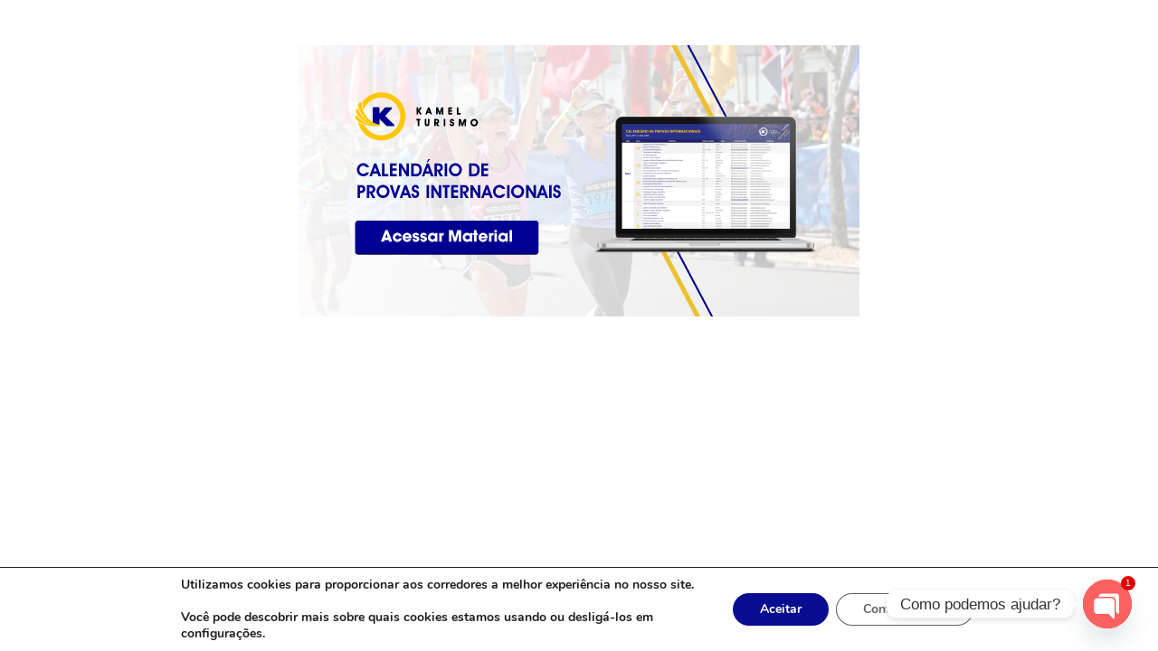

--- FILE ---
content_type: text/html; charset=UTF-8
request_url: https://kamelturismo.com.br/cta/w-29-calendario-de-corridas-internacionais/?wp-cta-variation-id=0
body_size: 24654
content:
<html style="margin-top:0px !important;"><head><link rel="stylesheet" href="https://kamelturismo.com.br/wp-content/themes/bb-theme-child/style.css"><link rel="stylesheet" href="https://kamelturismo.com.br/wp-content/plugins/cta/shared/shortcodes/css/frontend-render.css"><title>W.29- Calendário de corridas internacionais - Kamel Turismo</title>
	<style>img:is([sizes="auto" i], [sizes^="auto," i]) { contain-intrinsic-size: 3000px 1500px }</style>
	
		<!-- All in One SEO 4.8.8 - aioseo.com -->
	<meta name="robots" content="max-image-preview:large" />
	<link rel="canonical" href="https://kamelturismo.com.br/cta/w-29-calendario-de-corridas-internacionais/?wp-cta-variation-id=0" />
	<meta name="generator" content="All in One SEO (AIOSEO) 4.8.8" />
		<meta property="og:locale" content="pt_BR" />
		<meta property="og:site_name" content="Kamel Turismo -" />
		<meta property="og:type" content="article" />
		<meta property="og:title" content="W.29- Calendário de corridas internacionais - Kamel Turismo" />
		<meta property="og:url" content="https://kamelturismo.com.br/cta/w-29-calendario-de-corridas-internacionais/?wp-cta-variation-id=0" />
		<meta property="article:published_time" content="2019-08-02T17:42:23+00:00" />
		<meta property="article:modified_time" content="2019-08-02T17:43:01+00:00" />
		<meta name="twitter:card" content="summary_large_image" />
		<meta name="twitter:title" content="W.29- Calendário de corridas internacionais - Kamel Turismo" />
		<script type="application/ld+json" class="aioseo-schema">
			{"@context":"https:\/\/schema.org","@graph":[{"@type":"BreadcrumbList","@id":"https:\/\/kamelturismo.com.br\/cta\/w-29-calendario-de-corridas-internacionais\/?wp-cta-variation-id=0#breadcrumblist","itemListElement":[{"@type":"ListItem","@id":"https:\/\/kamelturismo.com.br#listItem","position":1,"name":"Home","item":"https:\/\/kamelturismo.com.br","nextItem":{"@type":"ListItem","@id":"https:\/\/kamelturismo.com.br\/cta\/w-29-calendario-de-corridas-internacionais\/?wp-cta-variation-id=0#listItem","name":"W.29- Calend\u00e1rio de corridas internacionais"}},{"@type":"ListItem","@id":"https:\/\/kamelturismo.com.br\/cta\/w-29-calendario-de-corridas-internacionais\/?wp-cta-variation-id=0#listItem","position":2,"name":"W.29- Calend\u00e1rio de corridas internacionais","previousItem":{"@type":"ListItem","@id":"https:\/\/kamelturismo.com.br#listItem","name":"Home"}}]},{"@type":"Organization","@id":"https:\/\/kamelturismo.com.br\/#organization","name":"Kamel Turismo","url":"https:\/\/kamelturismo.com.br\/"},{"@type":"WebPage","@id":"https:\/\/kamelturismo.com.br\/cta\/w-29-calendario-de-corridas-internacionais\/?wp-cta-variation-id=0#webpage","url":"https:\/\/kamelturismo.com.br\/cta\/w-29-calendario-de-corridas-internacionais\/?wp-cta-variation-id=0","name":"W.29- Calend\u00e1rio de corridas internacionais - Kamel Turismo","inLanguage":"pt-BR","isPartOf":{"@id":"https:\/\/kamelturismo.com.br\/#website"},"breadcrumb":{"@id":"https:\/\/kamelturismo.com.br\/cta\/w-29-calendario-de-corridas-internacionais\/?wp-cta-variation-id=0#breadcrumblist"},"datePublished":"2019-08-02T14:42:23-03:00","dateModified":"2019-08-02T14:43:01-03:00"},{"@type":"WebSite","@id":"https:\/\/kamelturismo.com.br\/#website","url":"https:\/\/kamelturismo.com.br\/","name":"Kamel Turismo","inLanguage":"pt-BR","publisher":{"@id":"https:\/\/kamelturismo.com.br\/#organization"}}]}
		</script>
		<!-- All in One SEO -->

<link rel='dns-prefetch' href='//js.hs-scripts.com' />
<link href='https://fonts.gstatic.com' crossorigin rel='preconnect' />
<link rel="alternate" type="application/rss+xml" title="Feed para Kamel Turismo &raquo;" href="https://kamelturismo.com.br/feed/" />
		<!-- This site uses the Google Analytics by MonsterInsights plugin v9.9.0 - Using Analytics tracking - https://www.monsterinsights.com/ -->
							<script src="//www.googletagmanager.com/gtag/js?id=G-2MCW6SJEHL"  data-cfasync="false" data-wpfc-render="false" async></script>
			<script data-cfasync="false" data-wpfc-render="false">
				var mi_version = '9.9.0';
				var mi_track_user = true;
				var mi_no_track_reason = '';
								var MonsterInsightsDefaultLocations = {"page_location":"https:\/\/kamelturismo.com.br\/cta\/w-29-calendario-de-corridas-internacionais\/?wp-cta-variation-id=0"};
								if ( typeof MonsterInsightsPrivacyGuardFilter === 'function' ) {
					var MonsterInsightsLocations = (typeof MonsterInsightsExcludeQuery === 'object') ? MonsterInsightsPrivacyGuardFilter( MonsterInsightsExcludeQuery ) : MonsterInsightsPrivacyGuardFilter( MonsterInsightsDefaultLocations );
				} else {
					var MonsterInsightsLocations = (typeof MonsterInsightsExcludeQuery === 'object') ? MonsterInsightsExcludeQuery : MonsterInsightsDefaultLocations;
				}

								var disableStrs = [
										'ga-disable-G-2MCW6SJEHL',
									];

				/* Function to detect opted out users */
				function __gtagTrackerIsOptedOut() {
					for (var index = 0; index < disableStrs.length; index++) {
						if (document.cookie.indexOf(disableStrs[index] + '=true') > -1) {
							return true;
						}
					}

					return false;
				}

				/* Disable tracking if the opt-out cookie exists. */
				if (__gtagTrackerIsOptedOut()) {
					for (var index = 0; index < disableStrs.length; index++) {
						window[disableStrs[index]] = true;
					}
				}

				/* Opt-out function */
				function __gtagTrackerOptout() {
					for (var index = 0; index < disableStrs.length; index++) {
						document.cookie = disableStrs[index] + '=true; expires=Thu, 31 Dec 2099 23:59:59 UTC; path=/';
						window[disableStrs[index]] = true;
					}
				}

				if ('undefined' === typeof gaOptout) {
					function gaOptout() {
						__gtagTrackerOptout();
					}
				}
								window.dataLayer = window.dataLayer || [];

				window.MonsterInsightsDualTracker = {
					helpers: {},
					trackers: {},
				};
				if (mi_track_user) {
					function __gtagDataLayer() {
						dataLayer.push(arguments);
					}

					function __gtagTracker(type, name, parameters) {
						if (!parameters) {
							parameters = {};
						}

						if (parameters.send_to) {
							__gtagDataLayer.apply(null, arguments);
							return;
						}

						if (type === 'event') {
														parameters.send_to = monsterinsights_frontend.v4_id;
							var hookName = name;
							if (typeof parameters['event_category'] !== 'undefined') {
								hookName = parameters['event_category'] + ':' + name;
							}

							if (typeof MonsterInsightsDualTracker.trackers[hookName] !== 'undefined') {
								MonsterInsightsDualTracker.trackers[hookName](parameters);
							} else {
								__gtagDataLayer('event', name, parameters);
							}
							
						} else {
							__gtagDataLayer.apply(null, arguments);
						}
					}

					__gtagTracker('js', new Date());
					__gtagTracker('set', {
						'developer_id.dZGIzZG': true,
											});
					if ( MonsterInsightsLocations.page_location ) {
						__gtagTracker('set', MonsterInsightsLocations);
					}
										__gtagTracker('config', 'G-2MCW6SJEHL', {"forceSSL":"true","link_attribution":"true"} );
										window.gtag = __gtagTracker;										(function () {
						/* https://developers.google.com/analytics/devguides/collection/analyticsjs/ */
						/* ga and __gaTracker compatibility shim. */
						var noopfn = function () {
							return null;
						};
						var newtracker = function () {
							return new Tracker();
						};
						var Tracker = function () {
							return null;
						};
						var p = Tracker.prototype;
						p.get = noopfn;
						p.set = noopfn;
						p.send = function () {
							var args = Array.prototype.slice.call(arguments);
							args.unshift('send');
							__gaTracker.apply(null, args);
						};
						var __gaTracker = function () {
							var len = arguments.length;
							if (len === 0) {
								return;
							}
							var f = arguments[len - 1];
							if (typeof f !== 'object' || f === null || typeof f.hitCallback !== 'function') {
								if ('send' === arguments[0]) {
									var hitConverted, hitObject = false, action;
									if ('event' === arguments[1]) {
										if ('undefined' !== typeof arguments[3]) {
											hitObject = {
												'eventAction': arguments[3],
												'eventCategory': arguments[2],
												'eventLabel': arguments[4],
												'value': arguments[5] ? arguments[5] : 1,
											}
										}
									}
									if ('pageview' === arguments[1]) {
										if ('undefined' !== typeof arguments[2]) {
											hitObject = {
												'eventAction': 'page_view',
												'page_path': arguments[2],
											}
										}
									}
									if (typeof arguments[2] === 'object') {
										hitObject = arguments[2];
									}
									if (typeof arguments[5] === 'object') {
										Object.assign(hitObject, arguments[5]);
									}
									if ('undefined' !== typeof arguments[1].hitType) {
										hitObject = arguments[1];
										if ('pageview' === hitObject.hitType) {
											hitObject.eventAction = 'page_view';
										}
									}
									if (hitObject) {
										action = 'timing' === arguments[1].hitType ? 'timing_complete' : hitObject.eventAction;
										hitConverted = mapArgs(hitObject);
										__gtagTracker('event', action, hitConverted);
									}
								}
								return;
							}

							function mapArgs(args) {
								var arg, hit = {};
								var gaMap = {
									'eventCategory': 'event_category',
									'eventAction': 'event_action',
									'eventLabel': 'event_label',
									'eventValue': 'event_value',
									'nonInteraction': 'non_interaction',
									'timingCategory': 'event_category',
									'timingVar': 'name',
									'timingValue': 'value',
									'timingLabel': 'event_label',
									'page': 'page_path',
									'location': 'page_location',
									'title': 'page_title',
									'referrer' : 'page_referrer',
								};
								for (arg in args) {
																		if (!(!args.hasOwnProperty(arg) || !gaMap.hasOwnProperty(arg))) {
										hit[gaMap[arg]] = args[arg];
									} else {
										hit[arg] = args[arg];
									}
								}
								return hit;
							}

							try {
								f.hitCallback();
							} catch (ex) {
							}
						};
						__gaTracker.create = newtracker;
						__gaTracker.getByName = newtracker;
						__gaTracker.getAll = function () {
							return [];
						};
						__gaTracker.remove = noopfn;
						__gaTracker.loaded = true;
						window['__gaTracker'] = __gaTracker;
					})();
									} else {
										console.log("");
					(function () {
						function __gtagTracker() {
							return null;
						}

						window['__gtagTracker'] = __gtagTracker;
						window['gtag'] = __gtagTracker;
					})();
									}
			</script>
			
							<!-- / Google Analytics by MonsterInsights -->
		<link rel='stylesheet' id='sbi_styles-css' href='https://kamelturismo.com.br/wp-content/plugins/instagram-feed/css/sbi-styles.min.css?ver=6.9.1' media='all' />
<style id='wp-emoji-styles-inline-css'>

	img.wp-smiley, img.emoji {
		display: inline !important;
		border: none !important;
		box-shadow: none !important;
		height: 1em !important;
		width: 1em !important;
		margin: 0 0.07em !important;
		vertical-align: -0.1em !important;
		background: none !important;
		padding: 0 !important;
	}
</style>
<link rel='stylesheet' id='wp-block-library-css' href='https://kamelturismo.com.br/wp-includes/css/dist/block-library/style.min.css?ver=6.8.3' media='all' />
<style id='wp-block-library-theme-inline-css'>
.wp-block-audio :where(figcaption){color:#555;font-size:13px;text-align:center}.is-dark-theme .wp-block-audio :where(figcaption){color:#ffffffa6}.wp-block-audio{margin:0 0 1em}.wp-block-code{border:1px solid #ccc;border-radius:4px;font-family:Menlo,Consolas,monaco,monospace;padding:.8em 1em}.wp-block-embed :where(figcaption){color:#555;font-size:13px;text-align:center}.is-dark-theme .wp-block-embed :where(figcaption){color:#ffffffa6}.wp-block-embed{margin:0 0 1em}.blocks-gallery-caption{color:#555;font-size:13px;text-align:center}.is-dark-theme .blocks-gallery-caption{color:#ffffffa6}:root :where(.wp-block-image figcaption){color:#555;font-size:13px;text-align:center}.is-dark-theme :root :where(.wp-block-image figcaption){color:#ffffffa6}.wp-block-image{margin:0 0 1em}.wp-block-pullquote{border-bottom:4px solid;border-top:4px solid;color:currentColor;margin-bottom:1.75em}.wp-block-pullquote cite,.wp-block-pullquote footer,.wp-block-pullquote__citation{color:currentColor;font-size:.8125em;font-style:normal;text-transform:uppercase}.wp-block-quote{border-left:.25em solid;margin:0 0 1.75em;padding-left:1em}.wp-block-quote cite,.wp-block-quote footer{color:currentColor;font-size:.8125em;font-style:normal;position:relative}.wp-block-quote:where(.has-text-align-right){border-left:none;border-right:.25em solid;padding-left:0;padding-right:1em}.wp-block-quote:where(.has-text-align-center){border:none;padding-left:0}.wp-block-quote.is-large,.wp-block-quote.is-style-large,.wp-block-quote:where(.is-style-plain){border:none}.wp-block-search .wp-block-search__label{font-weight:700}.wp-block-search__button{border:1px solid #ccc;padding:.375em .625em}:where(.wp-block-group.has-background){padding:1.25em 2.375em}.wp-block-separator.has-css-opacity{opacity:.4}.wp-block-separator{border:none;border-bottom:2px solid;margin-left:auto;margin-right:auto}.wp-block-separator.has-alpha-channel-opacity{opacity:1}.wp-block-separator:not(.is-style-wide):not(.is-style-dots){width:100px}.wp-block-separator.has-background:not(.is-style-dots){border-bottom:none;height:1px}.wp-block-separator.has-background:not(.is-style-wide):not(.is-style-dots){height:2px}.wp-block-table{margin:0 0 1em}.wp-block-table td,.wp-block-table th{word-break:normal}.wp-block-table :where(figcaption){color:#555;font-size:13px;text-align:center}.is-dark-theme .wp-block-table :where(figcaption){color:#ffffffa6}.wp-block-video :where(figcaption){color:#555;font-size:13px;text-align:center}.is-dark-theme .wp-block-video :where(figcaption){color:#ffffffa6}.wp-block-video{margin:0 0 1em}:root :where(.wp-block-template-part.has-background){margin-bottom:0;margin-top:0;padding:1.25em 2.375em}
</style>
<style id='classic-theme-styles-inline-css'>
/*! This file is auto-generated */
.wp-block-button__link{color:#fff;background-color:#32373c;border-radius:9999px;box-shadow:none;text-decoration:none;padding:calc(.667em + 2px) calc(1.333em + 2px);font-size:1.125em}.wp-block-file__button{background:#32373c;color:#fff;text-decoration:none}
</style>
<link rel='stylesheet' id='wp-components-css' href='https://kamelturismo.com.br/wp-includes/css/dist/components/style.min.css?ver=6.8.3' media='all' />
<link rel='stylesheet' id='wp-preferences-css' href='https://kamelturismo.com.br/wp-includes/css/dist/preferences/style.min.css?ver=6.8.3' media='all' />
<link rel='stylesheet' id='wp-block-editor-css' href='https://kamelturismo.com.br/wp-includes/css/dist/block-editor/style.min.css?ver=6.8.3' media='all' />
<link rel='stylesheet' id='popup-maker-block-library-style-css' href='https://kamelturismo.com.br/wp-content/plugins/popup-maker/dist/packages/block-library-style.css?ver=dbea705cfafe089d65f1' media='all' />
<style id='eventpost-timeline-style-inline-css'>
.event_timeline{overflow-x:hidden;padding:22px 0 0;position:relative}.event_timeline:before{background-color:#000;content:"";height:2px;position:absolute;top:22px;width:100%}.event_timeline .track{align-items:flex-start;display:flex;flex-flow:nowrap;position:relative;transition:all 1s;white-space:nowrap;z-index:0}.event_timeline .event_item{display:inline-block;padding:2.5rem 1rem 1rem;position:relative;text-align:center;white-space:normal}.event_timeline .event_item.event_past{opacity:1}.event_timeline .event_item .anchor{background-color:#000;border-radius:50%;content:"";display:block;height:28px;left:calc(50% - 8px);position:absolute;top:-30px;width:28px}.event_timeline .event_item .anchor:before{background-color:inherit;content:"";display:block;height:2.3rem;left:50%;position:absolute;top:28px;width:1px}.event_timeline .event_item .event_date{font-weight:700}.event_timeline .event_item h5{line-height:1;margin:0;padding:0}.event_timeline .next,.event_timeline .previous{background-color:#000;border-radius:50%;content:"";cursor:pointer;display:block;height:40px;position:absolute;top:1.5px;width:40px;z-index:1}.event_timeline .next:after,.event_timeline .previous:after{border-bottom:3px solid #fff;border-left:3px solid #fff;content:"";font-size:0;height:10px;position:absolute;top:14.8333333333px;transition:left .3s;width:10px;z-index:3}.event_timeline .next{right:0}.event_timeline .next:after{left:11.5px;transform:rotate(-135deg)}.event_timeline .next:focus:after,.event_timeline .next:hover:after{left:14.5px}.event_timeline .previous{display:none;left:0}.event_timeline .previous:after{left:15px;transform:rotate(45deg)}.event_timeline .previous:focus:after,.event_timeline .previous:hover:after{left:12px}

</style>
<link rel='stylesheet' id='event-post-map-css' href='https://kamelturismo.com.br/wp-content/plugins/event-post/build/map/event-map.css?ver=6.8.3' media='all' />
<link rel='stylesheet' id='mediaelement-css' href='https://kamelturismo.com.br/wp-includes/js/mediaelement/mediaelementplayer-legacy.min.css?ver=4.2.17' media='all' />
<link rel='stylesheet' id='wp-mediaelement-css' href='https://kamelturismo.com.br/wp-includes/js/mediaelement/wp-mediaelement.min.css?ver=6.8.3' media='all' />
<link rel='stylesheet' id='view_editor_gutenberg_frontend_assets-css' href='https://kamelturismo.com.br/wp-content/plugins/toolset-blocks/public/css/views-frontend.css?ver=3.6.21' media='all' />
<style id='view_editor_gutenberg_frontend_assets-inline-css'>
.wpv-sort-list-dropdown.wpv-sort-list-dropdown-style-default > span.wpv-sort-list,.wpv-sort-list-dropdown.wpv-sort-list-dropdown-style-default .wpv-sort-list-item {border-color: #cdcdcd;}.wpv-sort-list-dropdown.wpv-sort-list-dropdown-style-default .wpv-sort-list-item a {color: #444;background-color: #fff;}.wpv-sort-list-dropdown.wpv-sort-list-dropdown-style-default a:hover,.wpv-sort-list-dropdown.wpv-sort-list-dropdown-style-default a:focus {color: #000;background-color: #eee;}.wpv-sort-list-dropdown.wpv-sort-list-dropdown-style-default .wpv-sort-list-item.wpv-sort-list-current a {color: #000;background-color: #eee;}
.wpv-sort-list-dropdown.wpv-sort-list-dropdown-style-default > span.wpv-sort-list,.wpv-sort-list-dropdown.wpv-sort-list-dropdown-style-default .wpv-sort-list-item {border-color: #cdcdcd;}.wpv-sort-list-dropdown.wpv-sort-list-dropdown-style-default .wpv-sort-list-item a {color: #444;background-color: #fff;}.wpv-sort-list-dropdown.wpv-sort-list-dropdown-style-default a:hover,.wpv-sort-list-dropdown.wpv-sort-list-dropdown-style-default a:focus {color: #000;background-color: #eee;}.wpv-sort-list-dropdown.wpv-sort-list-dropdown-style-default .wpv-sort-list-item.wpv-sort-list-current a {color: #000;background-color: #eee;}.wpv-sort-list-dropdown.wpv-sort-list-dropdown-style-grey > span.wpv-sort-list,.wpv-sort-list-dropdown.wpv-sort-list-dropdown-style-grey .wpv-sort-list-item {border-color: #cdcdcd;}.wpv-sort-list-dropdown.wpv-sort-list-dropdown-style-grey .wpv-sort-list-item a {color: #444;background-color: #eeeeee;}.wpv-sort-list-dropdown.wpv-sort-list-dropdown-style-grey a:hover,.wpv-sort-list-dropdown.wpv-sort-list-dropdown-style-grey a:focus {color: #000;background-color: #e5e5e5;}.wpv-sort-list-dropdown.wpv-sort-list-dropdown-style-grey .wpv-sort-list-item.wpv-sort-list-current a {color: #000;background-color: #e5e5e5;}
.wpv-sort-list-dropdown.wpv-sort-list-dropdown-style-default > span.wpv-sort-list,.wpv-sort-list-dropdown.wpv-sort-list-dropdown-style-default .wpv-sort-list-item {border-color: #cdcdcd;}.wpv-sort-list-dropdown.wpv-sort-list-dropdown-style-default .wpv-sort-list-item a {color: #444;background-color: #fff;}.wpv-sort-list-dropdown.wpv-sort-list-dropdown-style-default a:hover,.wpv-sort-list-dropdown.wpv-sort-list-dropdown-style-default a:focus {color: #000;background-color: #eee;}.wpv-sort-list-dropdown.wpv-sort-list-dropdown-style-default .wpv-sort-list-item.wpv-sort-list-current a {color: #000;background-color: #eee;}.wpv-sort-list-dropdown.wpv-sort-list-dropdown-style-grey > span.wpv-sort-list,.wpv-sort-list-dropdown.wpv-sort-list-dropdown-style-grey .wpv-sort-list-item {border-color: #cdcdcd;}.wpv-sort-list-dropdown.wpv-sort-list-dropdown-style-grey .wpv-sort-list-item a {color: #444;background-color: #eeeeee;}.wpv-sort-list-dropdown.wpv-sort-list-dropdown-style-grey a:hover,.wpv-sort-list-dropdown.wpv-sort-list-dropdown-style-grey a:focus {color: #000;background-color: #e5e5e5;}.wpv-sort-list-dropdown.wpv-sort-list-dropdown-style-grey .wpv-sort-list-item.wpv-sort-list-current a {color: #000;background-color: #e5e5e5;}.wpv-sort-list-dropdown.wpv-sort-list-dropdown-style-blue > span.wpv-sort-list,.wpv-sort-list-dropdown.wpv-sort-list-dropdown-style-blue .wpv-sort-list-item {border-color: #0099cc;}.wpv-sort-list-dropdown.wpv-sort-list-dropdown-style-blue .wpv-sort-list-item a {color: #444;background-color: #cbddeb;}.wpv-sort-list-dropdown.wpv-sort-list-dropdown-style-blue a:hover,.wpv-sort-list-dropdown.wpv-sort-list-dropdown-style-blue a:focus {color: #000;background-color: #95bedd;}.wpv-sort-list-dropdown.wpv-sort-list-dropdown-style-blue .wpv-sort-list-item.wpv-sort-list-current a {color: #000;background-color: #95bedd;}
</style>
<style id='global-styles-inline-css'>
:root{--wp--preset--aspect-ratio--square: 1;--wp--preset--aspect-ratio--4-3: 4/3;--wp--preset--aspect-ratio--3-4: 3/4;--wp--preset--aspect-ratio--3-2: 3/2;--wp--preset--aspect-ratio--2-3: 2/3;--wp--preset--aspect-ratio--16-9: 16/9;--wp--preset--aspect-ratio--9-16: 9/16;--wp--preset--color--black: #000000;--wp--preset--color--cyan-bluish-gray: #abb8c3;--wp--preset--color--white: #ffffff;--wp--preset--color--pale-pink: #f78da7;--wp--preset--color--vivid-red: #cf2e2e;--wp--preset--color--luminous-vivid-orange: #ff6900;--wp--preset--color--luminous-vivid-amber: #fcb900;--wp--preset--color--light-green-cyan: #7bdcb5;--wp--preset--color--vivid-green-cyan: #00d084;--wp--preset--color--pale-cyan-blue: #8ed1fc;--wp--preset--color--vivid-cyan-blue: #0693e3;--wp--preset--color--vivid-purple: #9b51e0;--wp--preset--color--fl-heading-text: #555555;--wp--preset--color--fl-body-bg: #f2f2f2;--wp--preset--color--fl-body-text: #808080;--wp--preset--color--fl-accent: #293088;--wp--preset--color--fl-accent-hover: #ffc90a;--wp--preset--color--fl-topbar-bg: #293088;--wp--preset--color--fl-topbar-text: #ffffff;--wp--preset--color--fl-topbar-link: #ffc90a;--wp--preset--color--fl-topbar-hover: #ffffff;--wp--preset--color--fl-header-bg: #ffffff;--wp--preset--color--fl-header-text: #000000;--wp--preset--color--fl-header-link: #428bca;--wp--preset--color--fl-header-hover: #428bca;--wp--preset--color--fl-nav-bg: #ffffff;--wp--preset--color--fl-nav-link: #428bca;--wp--preset--color--fl-nav-hover: #428bca;--wp--preset--color--fl-content-bg: #ffffff;--wp--preset--color--fl-footer-widgets-bg: #404040;--wp--preset--color--fl-footer-widgets-text: #ffffff;--wp--preset--color--fl-footer-widgets-link: #ffffff;--wp--preset--color--fl-footer-widgets-hover: #ffc90a;--wp--preset--color--fl-footer-bg: #404040;--wp--preset--color--fl-footer-text: #ffffff;--wp--preset--color--fl-footer-link: #ffc90a;--wp--preset--color--fl-footer-hover: #ffffff;--wp--preset--gradient--vivid-cyan-blue-to-vivid-purple: linear-gradient(135deg,rgba(6,147,227,1) 0%,rgb(155,81,224) 100%);--wp--preset--gradient--light-green-cyan-to-vivid-green-cyan: linear-gradient(135deg,rgb(122,220,180) 0%,rgb(0,208,130) 100%);--wp--preset--gradient--luminous-vivid-amber-to-luminous-vivid-orange: linear-gradient(135deg,rgba(252,185,0,1) 0%,rgba(255,105,0,1) 100%);--wp--preset--gradient--luminous-vivid-orange-to-vivid-red: linear-gradient(135deg,rgba(255,105,0,1) 0%,rgb(207,46,46) 100%);--wp--preset--gradient--very-light-gray-to-cyan-bluish-gray: linear-gradient(135deg,rgb(238,238,238) 0%,rgb(169,184,195) 100%);--wp--preset--gradient--cool-to-warm-spectrum: linear-gradient(135deg,rgb(74,234,220) 0%,rgb(151,120,209) 20%,rgb(207,42,186) 40%,rgb(238,44,130) 60%,rgb(251,105,98) 80%,rgb(254,248,76) 100%);--wp--preset--gradient--blush-light-purple: linear-gradient(135deg,rgb(255,206,236) 0%,rgb(152,150,240) 100%);--wp--preset--gradient--blush-bordeaux: linear-gradient(135deg,rgb(254,205,165) 0%,rgb(254,45,45) 50%,rgb(107,0,62) 100%);--wp--preset--gradient--luminous-dusk: linear-gradient(135deg,rgb(255,203,112) 0%,rgb(199,81,192) 50%,rgb(65,88,208) 100%);--wp--preset--gradient--pale-ocean: linear-gradient(135deg,rgb(255,245,203) 0%,rgb(182,227,212) 50%,rgb(51,167,181) 100%);--wp--preset--gradient--electric-grass: linear-gradient(135deg,rgb(202,248,128) 0%,rgb(113,206,126) 100%);--wp--preset--gradient--midnight: linear-gradient(135deg,rgb(2,3,129) 0%,rgb(40,116,252) 100%);--wp--preset--font-size--small: 13px;--wp--preset--font-size--medium: 20px;--wp--preset--font-size--large: 36px;--wp--preset--font-size--x-large: 42px;--wp--preset--spacing--20: 0.44rem;--wp--preset--spacing--30: 0.67rem;--wp--preset--spacing--40: 1rem;--wp--preset--spacing--50: 1.5rem;--wp--preset--spacing--60: 2.25rem;--wp--preset--spacing--70: 3.38rem;--wp--preset--spacing--80: 5.06rem;--wp--preset--shadow--natural: 6px 6px 9px rgba(0, 0, 0, 0.2);--wp--preset--shadow--deep: 12px 12px 50px rgba(0, 0, 0, 0.4);--wp--preset--shadow--sharp: 6px 6px 0px rgba(0, 0, 0, 0.2);--wp--preset--shadow--outlined: 6px 6px 0px -3px rgba(255, 255, 255, 1), 6px 6px rgba(0, 0, 0, 1);--wp--preset--shadow--crisp: 6px 6px 0px rgba(0, 0, 0, 1);}:where(.is-layout-flex){gap: 0.5em;}:where(.is-layout-grid){gap: 0.5em;}body .is-layout-flex{display: flex;}.is-layout-flex{flex-wrap: wrap;align-items: center;}.is-layout-flex > :is(*, div){margin: 0;}body .is-layout-grid{display: grid;}.is-layout-grid > :is(*, div){margin: 0;}:where(.wp-block-columns.is-layout-flex){gap: 2em;}:where(.wp-block-columns.is-layout-grid){gap: 2em;}:where(.wp-block-post-template.is-layout-flex){gap: 1.25em;}:where(.wp-block-post-template.is-layout-grid){gap: 1.25em;}.has-black-color{color: var(--wp--preset--color--black) !important;}.has-cyan-bluish-gray-color{color: var(--wp--preset--color--cyan-bluish-gray) !important;}.has-white-color{color: var(--wp--preset--color--white) !important;}.has-pale-pink-color{color: var(--wp--preset--color--pale-pink) !important;}.has-vivid-red-color{color: var(--wp--preset--color--vivid-red) !important;}.has-luminous-vivid-orange-color{color: var(--wp--preset--color--luminous-vivid-orange) !important;}.has-luminous-vivid-amber-color{color: var(--wp--preset--color--luminous-vivid-amber) !important;}.has-light-green-cyan-color{color: var(--wp--preset--color--light-green-cyan) !important;}.has-vivid-green-cyan-color{color: var(--wp--preset--color--vivid-green-cyan) !important;}.has-pale-cyan-blue-color{color: var(--wp--preset--color--pale-cyan-blue) !important;}.has-vivid-cyan-blue-color{color: var(--wp--preset--color--vivid-cyan-blue) !important;}.has-vivid-purple-color{color: var(--wp--preset--color--vivid-purple) !important;}.has-black-background-color{background-color: var(--wp--preset--color--black) !important;}.has-cyan-bluish-gray-background-color{background-color: var(--wp--preset--color--cyan-bluish-gray) !important;}.has-white-background-color{background-color: var(--wp--preset--color--white) !important;}.has-pale-pink-background-color{background-color: var(--wp--preset--color--pale-pink) !important;}.has-vivid-red-background-color{background-color: var(--wp--preset--color--vivid-red) !important;}.has-luminous-vivid-orange-background-color{background-color: var(--wp--preset--color--luminous-vivid-orange) !important;}.has-luminous-vivid-amber-background-color{background-color: var(--wp--preset--color--luminous-vivid-amber) !important;}.has-light-green-cyan-background-color{background-color: var(--wp--preset--color--light-green-cyan) !important;}.has-vivid-green-cyan-background-color{background-color: var(--wp--preset--color--vivid-green-cyan) !important;}.has-pale-cyan-blue-background-color{background-color: var(--wp--preset--color--pale-cyan-blue) !important;}.has-vivid-cyan-blue-background-color{background-color: var(--wp--preset--color--vivid-cyan-blue) !important;}.has-vivid-purple-background-color{background-color: var(--wp--preset--color--vivid-purple) !important;}.has-black-border-color{border-color: var(--wp--preset--color--black) !important;}.has-cyan-bluish-gray-border-color{border-color: var(--wp--preset--color--cyan-bluish-gray) !important;}.has-white-border-color{border-color: var(--wp--preset--color--white) !important;}.has-pale-pink-border-color{border-color: var(--wp--preset--color--pale-pink) !important;}.has-vivid-red-border-color{border-color: var(--wp--preset--color--vivid-red) !important;}.has-luminous-vivid-orange-border-color{border-color: var(--wp--preset--color--luminous-vivid-orange) !important;}.has-luminous-vivid-amber-border-color{border-color: var(--wp--preset--color--luminous-vivid-amber) !important;}.has-light-green-cyan-border-color{border-color: var(--wp--preset--color--light-green-cyan) !important;}.has-vivid-green-cyan-border-color{border-color: var(--wp--preset--color--vivid-green-cyan) !important;}.has-pale-cyan-blue-border-color{border-color: var(--wp--preset--color--pale-cyan-blue) !important;}.has-vivid-cyan-blue-border-color{border-color: var(--wp--preset--color--vivid-cyan-blue) !important;}.has-vivid-purple-border-color{border-color: var(--wp--preset--color--vivid-purple) !important;}.has-vivid-cyan-blue-to-vivid-purple-gradient-background{background: var(--wp--preset--gradient--vivid-cyan-blue-to-vivid-purple) !important;}.has-light-green-cyan-to-vivid-green-cyan-gradient-background{background: var(--wp--preset--gradient--light-green-cyan-to-vivid-green-cyan) !important;}.has-luminous-vivid-amber-to-luminous-vivid-orange-gradient-background{background: var(--wp--preset--gradient--luminous-vivid-amber-to-luminous-vivid-orange) !important;}.has-luminous-vivid-orange-to-vivid-red-gradient-background{background: var(--wp--preset--gradient--luminous-vivid-orange-to-vivid-red) !important;}.has-very-light-gray-to-cyan-bluish-gray-gradient-background{background: var(--wp--preset--gradient--very-light-gray-to-cyan-bluish-gray) !important;}.has-cool-to-warm-spectrum-gradient-background{background: var(--wp--preset--gradient--cool-to-warm-spectrum) !important;}.has-blush-light-purple-gradient-background{background: var(--wp--preset--gradient--blush-light-purple) !important;}.has-blush-bordeaux-gradient-background{background: var(--wp--preset--gradient--blush-bordeaux) !important;}.has-luminous-dusk-gradient-background{background: var(--wp--preset--gradient--luminous-dusk) !important;}.has-pale-ocean-gradient-background{background: var(--wp--preset--gradient--pale-ocean) !important;}.has-electric-grass-gradient-background{background: var(--wp--preset--gradient--electric-grass) !important;}.has-midnight-gradient-background{background: var(--wp--preset--gradient--midnight) !important;}.has-small-font-size{font-size: var(--wp--preset--font-size--small) !important;}.has-medium-font-size{font-size: var(--wp--preset--font-size--medium) !important;}.has-large-font-size{font-size: var(--wp--preset--font-size--large) !important;}.has-x-large-font-size{font-size: var(--wp--preset--font-size--x-large) !important;}
:where(.wp-block-post-template.is-layout-flex){gap: 1.25em;}:where(.wp-block-post-template.is-layout-grid){gap: 1.25em;}
:where(.wp-block-columns.is-layout-flex){gap: 2em;}:where(.wp-block-columns.is-layout-grid){gap: 2em;}
:root :where(.wp-block-pullquote){font-size: 1.5em;line-height: 1.6;}
</style>
<link rel='stylesheet' id='cta-css-css' href='https://kamelturismo.com.br/wp-content/plugins/cta/assets/css/cta-load.css?ver=6.8.3' media='1' />
<link rel='stylesheet' id='event-post-css' href='https://kamelturismo.com.br/wp-content/plugins/event-post/build/front/front.css?ver=1761221777' media='all' />
<link rel='stylesheet' id='dashicons-css' href='https://kamelturismo.com.br/wp-includes/css/dashicons.min.css?ver=6.8.3' media='all' />
<link rel='stylesheet' id='wp-date-remover-css' href='https://kamelturismo.com.br/wp-content/plugins/wp-date-remover/public/css/wp-date-remover-public.css?ver=1.0.0' media='all' />
<link rel='stylesheet' id='inbound-shortcodes-css' href='https://kamelturismo.com.br/wp-content/plugins/cta/shared/shortcodes/css/frontend-render.css?ver=6.8.3' media='all' />
<link rel='stylesheet' id='dd_lastviewed_css-css' href='https://kamelturismo.com.br/wp-content/plugins/dd-lastviewed/css/style.css?ver=6.8.3' media='all' />
<link rel='stylesheet' id='chaty-front-css-css' href='https://kamelturismo.com.br/wp-content/plugins/chaty/css/chaty-front.min.css?ver=3.4.81619010375' media='all' />
<link rel='stylesheet' id='popup-maker-site-css' href='https://kamelturismo.com.br/wp-content/plugins/popup-maker/dist/assets/site.css?ver=1.21.5' media='all' />
<style id='popup-maker-site-inline-css'>
/* Popup Google Fonts */
@import url('//fonts.googleapis.com/css?display=swap&family=Montserrat|Acme');

/* Popup Theme 16663: Floating Bar - Soft Blue */
.pum-theme-16663, .pum-theme-floating-bar { background-color: rgba( 255, 255, 255, 0.00 ) } 
.pum-theme-16663 .pum-container, .pum-theme-floating-bar .pum-container { padding: 8px; border-radius: 0px; border: 1px none #000000; box-shadow: 1px 1px 3px 0px rgba( 2, 2, 2, 0.23 ); background-color: rgba( 238, 246, 252, 1.00 ) } 
.pum-theme-16663 .pum-title, .pum-theme-floating-bar .pum-title { color: #505050; text-align: left; text-shadow: 0px 0px 0px rgba( 2, 2, 2, 0.23 ); font-family: inherit; font-weight: 400; font-size: 32px; line-height: 36px } 
.pum-theme-16663 .pum-content, .pum-theme-floating-bar .pum-content { color: #505050; font-family: inherit; font-weight: 400 } 
.pum-theme-16663 .pum-content + .pum-close, .pum-theme-floating-bar .pum-content + .pum-close { position: absolute; height: 18px; width: 18px; left: auto; right: 5px; bottom: auto; top: 50%; padding: 0px; color: #505050; font-family: Sans-Serif; font-weight: 700; font-size: 15px; line-height: 18px; border: 1px solid #505050; border-radius: 15px; box-shadow: 0px 0px 0px 0px rgba( 2, 2, 2, 0.00 ); text-shadow: 0px 0px 0px rgba( 0, 0, 0, 0.00 ); background-color: rgba( 255, 255, 255, 0.00 ); transform: translate(0, -50%) } 

/* Popup Theme 16664: Content Only - For use with page builders or block editor */
.pum-theme-16664, .pum-theme-content-only { background-color: rgba( 0, 0, 0, 0.70 ) } 
.pum-theme-16664 .pum-container, .pum-theme-content-only .pum-container { padding: 0px; border-radius: 0px; border: 1px none #000000; box-shadow: 0px 0px 0px 0px rgba( 2, 2, 2, 0.00 ) } 
.pum-theme-16664 .pum-title, .pum-theme-content-only .pum-title { color: #000000; text-align: left; text-shadow: 0px 0px 0px rgba( 2, 2, 2, 0.23 ); font-family: inherit; font-weight: 400; font-size: 32px; line-height: 36px } 
.pum-theme-16664 .pum-content, .pum-theme-content-only .pum-content { color: #8c8c8c; font-family: inherit; font-weight: 400 } 
.pum-theme-16664 .pum-content + .pum-close, .pum-theme-content-only .pum-content + .pum-close { position: absolute; height: 18px; width: 18px; left: auto; right: 7px; bottom: auto; top: 7px; padding: 0px; color: #000000; font-family: inherit; font-weight: 700; font-size: 20px; line-height: 20px; border: 1px none #ffffff; border-radius: 15px; box-shadow: 0px 0px 0px 0px rgba( 2, 2, 2, 0.00 ); text-shadow: 0px 0px 0px rgba( 0, 0, 0, 0.00 ); background-color: rgba( 255, 255, 255, 0.00 ) } 

/* Popup Theme 191: Kamel Turismo Pop-up */
.pum-theme-191, .pum-theme-kamel-turismo-pop-up { background-color: rgba( 255, 255, 255, 0.50 ) } 
.pum-theme-191 .pum-container, .pum-theme-kamel-turismo-pop-up .pum-container { padding: 18px; border-radius: 0px; border: 1px none #000000; box-shadow: 1px 1px 3px 0px rgba( 2, 2, 2, 0.23 ); background-color: rgba( 255, 255, 255, 1.00 ) } 
.pum-theme-191 .pum-title, .pum-theme-kamel-turismo-pop-up .pum-title { color: #000000; text-align: left; text-shadow: 0px 0px 0px rgba( 2, 2, 2, 0.23 ); font-family: inherit; font-size: 32px; line-height: 36px } 
.pum-theme-191 .pum-content, .pum-theme-kamel-turismo-pop-up .pum-content { color: #8c8c8c; font-family: inherit } 
.pum-theme-191 .pum-content + .pum-close, .pum-theme-kamel-turismo-pop-up .pum-content + .pum-close { position: absolute; height: auto; width: auto; left: auto; right: 0px; bottom: auto; top: 0px; padding: 8px; color: #ffffff; font-family: inherit; font-size: 12px; line-height: 14px; border: 1px none #ffffff; border-radius: 0px; box-shadow: 0px 0px 0px 0px rgba( 2, 2, 2, 0.23 ); text-shadow: 0px 0px 0px rgba( 0, 0, 0, 0.23 ); background-color: rgba( 41, 48, 136, 1.00 ) } 

/* Popup Theme 184: Light Box */
.pum-theme-184, .pum-theme-lightbox { background-color: rgba( 0, 0, 0, 0.60 ) } 
.pum-theme-184 .pum-container, .pum-theme-lightbox .pum-container { padding: 18px; border-radius: 3px; border: 8px solid #000000; box-shadow: 0px 0px 30px 0px rgba( 2, 2, 2, 1.00 ); background-color: rgba( 255, 255, 255, 1.00 ) } 
.pum-theme-184 .pum-title, .pum-theme-lightbox .pum-title { color: #000000; text-align: left; text-shadow: 0px 0px 0px rgba( 2, 2, 2, 0.23 ); font-family: inherit; font-size: 32px; line-height: 36px } 
.pum-theme-184 .pum-content, .pum-theme-lightbox .pum-content { color: #000000; font-family: inherit } 
.pum-theme-184 .pum-content + .pum-close, .pum-theme-lightbox .pum-content + .pum-close { position: absolute; height: 30px; width: 30px; left: auto; right: -24px; bottom: auto; top: -24px; padding: 0px; color: #ffffff; font-family: inherit; font-size: 24px; line-height: 26px; border: 2px solid #ffffff; border-radius: 30px; box-shadow: 0px 0px 15px 1px rgba( 2, 2, 2, 0.75 ); text-shadow: 0px 0px 0px rgba( 0, 0, 0, 0.23 ); background-color: rgba( 0, 0, 0, 1.00 ) } 

/* Popup Theme 185: Enterprise Blue */
.pum-theme-185, .pum-theme-enterprise-blue { background-color: rgba( 0, 0, 0, 0.70 ) } 
.pum-theme-185 .pum-container, .pum-theme-enterprise-blue .pum-container { padding: 28px; border-radius: 5px; border: 1px none #000000; box-shadow: 0px 10px 25px 4px rgba( 2, 2, 2, 0.50 ); background-color: rgba( 255, 255, 255, 1.00 ) } 
.pum-theme-185 .pum-title, .pum-theme-enterprise-blue .pum-title { color: #315b7c; text-align: left; text-shadow: 0px 0px 0px rgba( 2, 2, 2, 0.23 ); font-family: inherit; font-size: 34px; line-height: 36px } 
.pum-theme-185 .pum-content, .pum-theme-enterprise-blue .pum-content { color: #2d2d2d; font-family: inherit } 
.pum-theme-185 .pum-content + .pum-close, .pum-theme-enterprise-blue .pum-content + .pum-close { position: absolute; height: 28px; width: 28px; left: auto; right: 8px; bottom: auto; top: 8px; padding: 4px; color: #ffffff; font-family: inherit; font-size: 20px; line-height: 20px; border: 1px none #ffffff; border-radius: 42px; box-shadow: 0px 0px 0px 0px rgba( 2, 2, 2, 0.23 ); text-shadow: 0px 0px 0px rgba( 0, 0, 0, 0.23 ); background-color: rgba( 49, 91, 124, 1.00 ) } 

/* Popup Theme 186: Hello Box */
.pum-theme-186, .pum-theme-hello-box { background-color: rgba( 0, 0, 0, 0.75 ) } 
.pum-theme-186 .pum-container, .pum-theme-hello-box .pum-container { padding: 30px; border-radius: 80px; border: 14px solid #81d742; box-shadow: 0px 0px 0px 0px rgba( 2, 2, 2, 0.00 ); background-color: rgba( 255, 255, 255, 1.00 ) } 
.pum-theme-186 .pum-title, .pum-theme-hello-box .pum-title { color: #2d2d2d; text-align: left; text-shadow: 0px 0px 0px rgba( 2, 2, 2, 0.23 ); font-family: Montserrat; font-size: 32px; line-height: 36px } 
.pum-theme-186 .pum-content, .pum-theme-hello-box .pum-content { color: #2d2d2d; font-family: inherit } 
.pum-theme-186 .pum-content + .pum-close, .pum-theme-hello-box .pum-content + .pum-close { position: absolute; height: auto; width: auto; left: auto; right: -30px; bottom: auto; top: -30px; padding: 0px; color: #2d2d2d; font-family: inherit; font-size: 32px; line-height: 28px; border: 1px none #ffffff; border-radius: 28px; box-shadow: 0px 0px 0px 0px rgba( 2, 2, 2, 0.23 ); text-shadow: 0px 0px 0px rgba( 0, 0, 0, 0.23 ); background-color: rgba( 255, 255, 255, 1.00 ) } 

/* Popup Theme 187: Cutting Edge */
.pum-theme-187, .pum-theme-cutting-edge { background-color: rgba( 0, 0, 0, 0.50 ) } 
.pum-theme-187 .pum-container, .pum-theme-cutting-edge .pum-container { padding: 18px; border-radius: 0px; border: 1px none #000000; box-shadow: 0px 10px 25px 0px rgba( 2, 2, 2, 0.50 ); background-color: rgba( 30, 115, 190, 1.00 ) } 
.pum-theme-187 .pum-title, .pum-theme-cutting-edge .pum-title { color: #ffffff; text-align: left; text-shadow: 0px 0px 0px rgba( 2, 2, 2, 0.23 ); font-family: Sans-Serif; font-size: 26px; line-height: 28px } 
.pum-theme-187 .pum-content, .pum-theme-cutting-edge .pum-content { color: #ffffff; font-family: inherit } 
.pum-theme-187 .pum-content + .pum-close, .pum-theme-cutting-edge .pum-content + .pum-close { position: absolute; height: 24px; width: 24px; left: auto; right: 0px; bottom: auto; top: 0px; padding: 0px; color: #1e73be; font-family: inherit; font-size: 32px; line-height: 24px; border: 1px none #ffffff; border-radius: 0px; box-shadow: -1px 1px 1px 0px rgba( 2, 2, 2, 0.10 ); text-shadow: -1px 1px 1px rgba( 0, 0, 0, 0.10 ); background-color: rgba( 238, 238, 34, 1.00 ) } 

/* Popup Theme 188: Framed Border */
.pum-theme-188, .pum-theme-framed-border { background-color: rgba( 255, 255, 255, 0.50 ) } 
.pum-theme-188 .pum-container, .pum-theme-framed-border .pum-container { padding: 18px; border-radius: 0px; border: 20px outset #dd3333; box-shadow: 1px 1px 3px 0px rgba( 2, 2, 2, 0.97 ) inset; background-color: rgba( 255, 251, 239, 1.00 ) } 
.pum-theme-188 .pum-title, .pum-theme-framed-border .pum-title { color: #000000; text-align: left; text-shadow: 0px 0px 0px rgba( 2, 2, 2, 0.23 ); font-family: inherit; font-size: 32px; line-height: 36px } 
.pum-theme-188 .pum-content, .pum-theme-framed-border .pum-content { color: #2d2d2d; font-family: inherit } 
.pum-theme-188 .pum-content + .pum-close, .pum-theme-framed-border .pum-content + .pum-close { position: absolute; height: 20px; width: 20px; left: auto; right: -20px; bottom: auto; top: -20px; padding: 0px; color: #ffffff; font-family: Acme; font-size: 20px; line-height: 20px; border: 1px none #ffffff; border-radius: 0px; box-shadow: 0px 0px 0px 0px rgba( 2, 2, 2, 0.23 ); text-shadow: 0px 0px 0px rgba( 0, 0, 0, 0.23 ); background-color: rgba( 0, 0, 0, 0.55 ) } 

/* Popup Theme 183: Default Theme */
.pum-theme-183, .pum-theme-default-theme { background-color: rgba( 255, 255, 255, 1.00 ) } 
.pum-theme-183 .pum-container, .pum-theme-default-theme .pum-container { padding: 18px; border-radius: 0px; border: 1px none #000000; box-shadow: 1px 1px 3px 0px rgba( 2, 2, 2, 0.23 ); background-color: rgba( 249, 249, 249, 1.00 ) } 
.pum-theme-183 .pum-title, .pum-theme-default-theme .pum-title { color: #000000; text-align: left; text-shadow: 0px 0px 0px rgba( 2, 2, 2, 0.23 ); font-family: inherit; font-weight: inherit; font-size: 32px; font-style: normal; line-height: 36px } 
.pum-theme-183 .pum-content, .pum-theme-default-theme .pum-content { color: #8c8c8c; font-family: inherit; font-weight: inherit; font-style: normal } 
.pum-theme-183 .pum-content + .pum-close, .pum-theme-default-theme .pum-content + .pum-close { position: absolute; height: auto; width: auto; left: auto; right: 0px; bottom: auto; top: 0px; padding: 8px; color: #ffffff; font-family: inherit; font-weight: inherit; font-size: 12px; font-style: normal; line-height: 14px; border: 1px none #ffffff; border-radius: 0px; box-shadow: 0px 0px 0px 0px rgba( 2, 2, 2, 0.23 ); text-shadow: 0px 0px 0px rgba( 0, 0, 0, 0.23 ); background-color: rgba( 0, 183, 205, 1.00 ) } 

#pum-189 {z-index: 1999999999}

</style>
<link rel='stylesheet' id='moove_gdpr_frontend-css' href='https://kamelturismo.com.br/wp-content/plugins/gdpr-cookie-compliance/dist/styles/gdpr-main.css?ver=5.0.9' media='all' />
<style id='moove_gdpr_frontend-inline-css'>
#moove_gdpr_cookie_modal,#moove_gdpr_cookie_info_bar,.gdpr_cookie_settings_shortcode_content{font-family:&#039;Nunito&#039;,sans-serif}#moove_gdpr_save_popup_settings_button{background-color:#373737;color:#fff}#moove_gdpr_save_popup_settings_button:hover{background-color:#000}#moove_gdpr_cookie_info_bar .moove-gdpr-info-bar-container .moove-gdpr-info-bar-content a.mgbutton,#moove_gdpr_cookie_info_bar .moove-gdpr-info-bar-container .moove-gdpr-info-bar-content button.mgbutton{background-color:#080c91}#moove_gdpr_cookie_modal .moove-gdpr-modal-content .moove-gdpr-modal-footer-content .moove-gdpr-button-holder a.mgbutton,#moove_gdpr_cookie_modal .moove-gdpr-modal-content .moove-gdpr-modal-footer-content .moove-gdpr-button-holder button.mgbutton,.gdpr_cookie_settings_shortcode_content .gdpr-shr-button.button-green{background-color:#080c91;border-color:#080c91}#moove_gdpr_cookie_modal .moove-gdpr-modal-content .moove-gdpr-modal-footer-content .moove-gdpr-button-holder a.mgbutton:hover,#moove_gdpr_cookie_modal .moove-gdpr-modal-content .moove-gdpr-modal-footer-content .moove-gdpr-button-holder button.mgbutton:hover,.gdpr_cookie_settings_shortcode_content .gdpr-shr-button.button-green:hover{background-color:#fff;color:#080c91}#moove_gdpr_cookie_modal .moove-gdpr-modal-content .moove-gdpr-modal-close i,#moove_gdpr_cookie_modal .moove-gdpr-modal-content .moove-gdpr-modal-close span.gdpr-icon{background-color:#080c91;border:1px solid #080c91}#moove_gdpr_cookie_info_bar span.moove-gdpr-infobar-allow-all.focus-g,#moove_gdpr_cookie_info_bar span.moove-gdpr-infobar-allow-all:focus,#moove_gdpr_cookie_info_bar button.moove-gdpr-infobar-allow-all.focus-g,#moove_gdpr_cookie_info_bar button.moove-gdpr-infobar-allow-all:focus,#moove_gdpr_cookie_info_bar span.moove-gdpr-infobar-reject-btn.focus-g,#moove_gdpr_cookie_info_bar span.moove-gdpr-infobar-reject-btn:focus,#moove_gdpr_cookie_info_bar button.moove-gdpr-infobar-reject-btn.focus-g,#moove_gdpr_cookie_info_bar button.moove-gdpr-infobar-reject-btn:focus,#moove_gdpr_cookie_info_bar span.change-settings-button.focus-g,#moove_gdpr_cookie_info_bar span.change-settings-button:focus,#moove_gdpr_cookie_info_bar button.change-settings-button.focus-g,#moove_gdpr_cookie_info_bar button.change-settings-button:focus{-webkit-box-shadow:0 0 1px 3px #080c91;-moz-box-shadow:0 0 1px 3px #080c91;box-shadow:0 0 1px 3px #080c91}#moove_gdpr_cookie_modal .moove-gdpr-modal-content .moove-gdpr-modal-close i:hover,#moove_gdpr_cookie_modal .moove-gdpr-modal-content .moove-gdpr-modal-close span.gdpr-icon:hover,#moove_gdpr_cookie_info_bar span[data-href]>u.change-settings-button{color:#080c91}#moove_gdpr_cookie_modal .moove-gdpr-modal-content .moove-gdpr-modal-left-content #moove-gdpr-menu li.menu-item-selected a span.gdpr-icon,#moove_gdpr_cookie_modal .moove-gdpr-modal-content .moove-gdpr-modal-left-content #moove-gdpr-menu li.menu-item-selected button span.gdpr-icon{color:inherit}#moove_gdpr_cookie_modal .moove-gdpr-modal-content .moove-gdpr-modal-left-content #moove-gdpr-menu li a span.gdpr-icon,#moove_gdpr_cookie_modal .moove-gdpr-modal-content .moove-gdpr-modal-left-content #moove-gdpr-menu li button span.gdpr-icon{color:inherit}#moove_gdpr_cookie_modal .gdpr-acc-link{line-height:0;font-size:0;color:transparent;position:absolute}#moove_gdpr_cookie_modal .moove-gdpr-modal-content .moove-gdpr-modal-close:hover i,#moove_gdpr_cookie_modal .moove-gdpr-modal-content .moove-gdpr-modal-left-content #moove-gdpr-menu li a,#moove_gdpr_cookie_modal .moove-gdpr-modal-content .moove-gdpr-modal-left-content #moove-gdpr-menu li button,#moove_gdpr_cookie_modal .moove-gdpr-modal-content .moove-gdpr-modal-left-content #moove-gdpr-menu li button i,#moove_gdpr_cookie_modal .moove-gdpr-modal-content .moove-gdpr-modal-left-content #moove-gdpr-menu li a i,#moove_gdpr_cookie_modal .moove-gdpr-modal-content .moove-gdpr-tab-main .moove-gdpr-tab-main-content a:hover,#moove_gdpr_cookie_info_bar.moove-gdpr-dark-scheme .moove-gdpr-info-bar-container .moove-gdpr-info-bar-content a.mgbutton:hover,#moove_gdpr_cookie_info_bar.moove-gdpr-dark-scheme .moove-gdpr-info-bar-container .moove-gdpr-info-bar-content button.mgbutton:hover,#moove_gdpr_cookie_info_bar.moove-gdpr-dark-scheme .moove-gdpr-info-bar-container .moove-gdpr-info-bar-content a:hover,#moove_gdpr_cookie_info_bar.moove-gdpr-dark-scheme .moove-gdpr-info-bar-container .moove-gdpr-info-bar-content button:hover,#moove_gdpr_cookie_info_bar.moove-gdpr-dark-scheme .moove-gdpr-info-bar-container .moove-gdpr-info-bar-content span.change-settings-button:hover,#moove_gdpr_cookie_info_bar.moove-gdpr-dark-scheme .moove-gdpr-info-bar-container .moove-gdpr-info-bar-content button.change-settings-button:hover,#moove_gdpr_cookie_info_bar.moove-gdpr-dark-scheme .moove-gdpr-info-bar-container .moove-gdpr-info-bar-content u.change-settings-button:hover,#moove_gdpr_cookie_info_bar span[data-href]>u.change-settings-button,#moove_gdpr_cookie_info_bar.moove-gdpr-dark-scheme .moove-gdpr-info-bar-container .moove-gdpr-info-bar-content a.mgbutton.focus-g,#moove_gdpr_cookie_info_bar.moove-gdpr-dark-scheme .moove-gdpr-info-bar-container .moove-gdpr-info-bar-content button.mgbutton.focus-g,#moove_gdpr_cookie_info_bar.moove-gdpr-dark-scheme .moove-gdpr-info-bar-container .moove-gdpr-info-bar-content a.focus-g,#moove_gdpr_cookie_info_bar.moove-gdpr-dark-scheme .moove-gdpr-info-bar-container .moove-gdpr-info-bar-content button.focus-g,#moove_gdpr_cookie_info_bar.moove-gdpr-dark-scheme .moove-gdpr-info-bar-container .moove-gdpr-info-bar-content a.mgbutton:focus,#moove_gdpr_cookie_info_bar.moove-gdpr-dark-scheme .moove-gdpr-info-bar-container .moove-gdpr-info-bar-content button.mgbutton:focus,#moove_gdpr_cookie_info_bar.moove-gdpr-dark-scheme .moove-gdpr-info-bar-container .moove-gdpr-info-bar-content a:focus,#moove_gdpr_cookie_info_bar.moove-gdpr-dark-scheme .moove-gdpr-info-bar-container .moove-gdpr-info-bar-content button:focus,#moove_gdpr_cookie_info_bar.moove-gdpr-dark-scheme .moove-gdpr-info-bar-container .moove-gdpr-info-bar-content span.change-settings-button.focus-g,span.change-settings-button:focus,button.change-settings-button.focus-g,button.change-settings-button:focus,#moove_gdpr_cookie_info_bar.moove-gdpr-dark-scheme .moove-gdpr-info-bar-container .moove-gdpr-info-bar-content u.change-settings-button.focus-g,#moove_gdpr_cookie_info_bar.moove-gdpr-dark-scheme .moove-gdpr-info-bar-container .moove-gdpr-info-bar-content u.change-settings-button:focus{color:#080c91}#moove_gdpr_cookie_modal .moove-gdpr-branding.focus-g span,#moove_gdpr_cookie_modal .moove-gdpr-modal-content .moove-gdpr-tab-main a.focus-g,#moove_gdpr_cookie_modal .moove-gdpr-modal-content .moove-gdpr-tab-main .gdpr-cd-details-toggle.focus-g{color:#080c91}#moove_gdpr_cookie_modal.gdpr_lightbox-hide{display:none}
</style>
<link rel='stylesheet' id='jquery-magnificpopup-css' href='https://kamelturismo.com.br/wp-content/plugins/bb-plugin/css/jquery.magnificpopup.min.css?ver=2.9.4' media='all' />
<link rel='stylesheet' id='bootstrap-css' href='https://kamelturismo.com.br/wp-content/themes/bb-theme/css/bootstrap.min.css?ver=1.7.18.1' media='all' />
<link rel='stylesheet' id='fl-automator-skin-css' href='https://kamelturismo.com.br/wp-content/uploads/bb-theme/skin-68fa1c9b4d4d8.css?ver=1.7.18.1' media='all' />
<link rel='stylesheet' id='fl-child-theme-css' href='https://kamelturismo.com.br/wp-content/themes/bb-theme-child/style.css?ver=6.8.3' media='all' />
<script src="https://kamelturismo.com.br/wp-content/plugins/toolset-blocks/vendor/toolset/common-es/public/toolset-common-es-frontend.js?ver=175000" id="toolset-common-es-frontend-js"></script>
<script src="https://kamelturismo.com.br/wp-includes/js/jquery/jquery.min.js?ver=3.7.1" id="jquery-core-js"></script>
<script src="https://kamelturismo.com.br/wp-includes/js/jquery/jquery-migrate.min.js?ver=3.4.1" id="jquery-migrate-js"></script>
<script src="https://kamelturismo.com.br/wp-content/plugins/wp-date-remover/public/js/wp-date-remover-public.js?ver=1.0.0" id="wp-date-remover-js"></script>
<script id="cta-load-variation-js-extra">
var cta_variation = {"cta_id":"0","admin_url":"https:\/\/kamelturismo.com.br\/wp-admin\/admin-ajax.php","home_url":"https:\/\/kamelturismo.com.br","split_testing":"1","sticky_cta":"1","page_tracking":"off"};
</script>
<script src="https://kamelturismo.com.br/wp-content/plugins/cta/assets/js/cta-variation.js" id="cta-load-variation-js"></script>
<script id="inbound-analytics-js-extra">
var inbound_settings = {"post_id":"14366","post_type":"wp-call-to-action","variation_id":"0","ip_address":"3.12.36.113","wp_lead_data":{"lead_id":null,"lead_email":null,"lead_uid":null,"lead_nonce":null},"admin_url":"https:\/\/kamelturismo.com.br\/wp-admin\/admin-ajax.php","track_time":"2026\/01\/31 19:58:33","page_tracking":"off","search_tracking":"off","comment_tracking":"off","custom_mapping":[],"is_admin":"","ajax_nonce":"cdd336a6d5"};
</script>
<script src="https://kamelturismo.com.br/wp-content/plugins/cta/shared/assets/js/frontend/analytics/inboundAnalytics.min.js" id="inbound-analytics-js"></script>
<link rel="https://api.w.org/" href="https://kamelturismo.com.br/wp-json/" /><link rel="EditURI" type="application/rsd+xml" title="RSD" href="https://kamelturismo.com.br/xmlrpc.php?rsd" />
<meta name="generator" content="WordPress 6.8.3" />
<link rel='shortlink' href='https://kamelturismo.com.br/?p=14366' />
<link rel="alternate" title="oEmbed (JSON)" type="application/json+oembed" href="https://kamelturismo.com.br/wp-json/oembed/1.0/embed?url=https%3A%2F%2Fkamelturismo.com.br%2Fcta%2Fw-29-calendario-de-corridas-internacionais%2F%3Fwp-cta-variation-id%3D0" />
<link rel="alternate" title="oEmbed (XML)" type="text/xml+oembed" href="https://kamelturismo.com.br/wp-json/oembed/1.0/embed?url=https%3A%2F%2Fkamelturismo.com.br%2Fcta%2Fw-29-calendario-de-corridas-internacionais%2F%3Fwp-cta-variation-id%3D0&#038;format=xml" />
			<!-- DO NOT COPY THIS SNIPPET! Start of Page Analytics Tracking for HubSpot WordPress plugin v11.3.21-->
			<script class="hsq-set-content-id" data-content-id="blog-post">
				var _hsq = _hsq || [];
				_hsq.push(["setContentType", "blog-post"]);
			</script>
			<!-- DO NOT COPY THIS SNIPPET! End of Page Analytics Tracking for HubSpot WordPress plugin -->
			 <script> window.addEventListener("load",function(){ var c={script:false,link:false}; function ls(s) { if(!['script','link'].includes(s)||c[s]){return;}c[s]=true; var d=document,f=d.getElementsByTagName(s)[0],j=d.createElement(s); if(s==='script'){j.async=true;j.src='https://kamelturismo.com.br/wp-content/plugins/toolset-blocks/vendor/toolset/blocks/public/js/frontend.js?v=1.6.17';}else{ j.rel='stylesheet';j.href='https://kamelturismo.com.br/wp-content/plugins/toolset-blocks/vendor/toolset/blocks/public/css/style.css?v=1.6.17';} f.parentNode.insertBefore(j, f); }; function ex(){ls('script');ls('link')} window.addEventListener("scroll", ex, {once: true}); if (('IntersectionObserver' in window) && ('IntersectionObserverEntry' in window) && ('intersectionRatio' in window.IntersectionObserverEntry.prototype)) { var i = 0, fb = document.querySelectorAll("[class^='tb-']"), o = new IntersectionObserver(es => { es.forEach(e => { o.unobserve(e.target); if (e.intersectionRatio > 0) { ex();o.disconnect();}else{ i++;if(fb.length>i){o.observe(fb[i])}} }) }); if (fb.length) { o.observe(fb[i]) } } }) </script>
	<noscript>
		<link rel="stylesheet" href="https://kamelturismo.com.br/wp-content/plugins/toolset-blocks/vendor/toolset/blocks/public/css/style.css">
	</noscript><style type="text/css" id="wp_cta_css_custom_0_0" class="wp_cta_css_0 "> </style><script type="text/javascript">jQuery(document).ready(function($) {
					 });</script><link rel="icon" href="https://kamelturismo.com.br/wp-content/uploads/2016/11/Kamel_Turismo_icon-150x150.png" sizes="32x32" />
<link rel="icon" href="https://kamelturismo.com.br/wp-content/uploads/2016/11/Kamel_Turismo_icon.png" sizes="192x192" />
<link rel="apple-touch-icon" href="https://kamelturismo.com.br/wp-content/uploads/2016/11/Kamel_Turismo_icon.png" />
<meta name="msapplication-TileImage" content="https://kamelturismo.com.br/wp-content/uploads/2016/11/Kamel_Turismo_icon.png" />
		<style id="wp-custom-css">
			/*
CSS Migrated from BB theme:
*/

.page-id-297 .a2a_floating_style {
	display:none;
}

#KT-DOP-Cal table {
    min-width:100% !important;
}

#KT-DOP-Cal caption {
    text-align:center;
    font-weight:bold;
    background-color: #ffc90a;
    color:#fff;
    box-shadow: 0 2px 3px rgba(0,0,0,.10);
    margin-bottom:7px;
}

#KT-DOP-Cal t {
    text-align:center !important;
}

#KT-DOP-Cal td {
    color:#fff;
    background: #6E76D4;
    border: 3px solid #f2f2f2;
    padding:4px;
    text-align:center;
}

#KT-DOP-Cal th {
    text-align:center;
    padding:5px;
}

#KT-DOP-Cal td.pad {
    background: transparent;
}

#KT-DOP-Cal td a {
    background:#f2f2f2 !important;
    border:1px solid transparent;
    padding:2px;
    margin:-3px;
    color:#555555;
    font-weight:bold;
    pointer-events: none;
}

/* 
#KT-DOP-Cal td a:hover {
    background-color:#293088 !important;
    color:#fff;
    text-decoration: none;
}
*/

/* --- IBE TEMPLATE PAGE --- */

.page-id-297 .KT-hide-menuitem {
    display: none !important;
}

/* --- END IBE TEMPLATE PAGE --- */

/* --- ALL EVENTS PAGE --- */

@media screen and (max-width:992px) {
    
#KT-Events-wFilters .KT-Filters,
#KT-Events-wFilters .Results {
    min-width: 100% !important;
    display: block !important;
}

#KT-Events-wFilters .Results {
    padding-top:20px;
}

#KT-Events-wFilters .KT-Filters h4,
#KT-Events-wFilters .KT-Filters p,
#KT-Events-wFilters .KT-Filters label,
#KT-Events-wFilters .KT-Filters a {
    color:#fff !important;
}

#KT-Events-wFilters .KT-Filters form,
#KT-Events-wFilters .KT-Filters h4,
#KT-Events-wFilters .KT-Filters div {
    padding:0 0 5px 0;
    min-height: 0 !important;
}

#KT-Events-wFilters .KT-Filters {
    max-height:250px;
    background-color:#293088 !important;
    overflow-x:hidden;
    border-radius: 5px;
    padding: 25px;
    border: 2px solid #293088;
    box-shadow: inset 0 -3px 20px rgba(0,0,0,.5);
}
    
}

#KT-Events-wFilters .KT-Filters h4 {
    font-size: 16px;
}

#KT-Events-wFilters.fl-module {
    min-height: 100vh !important;
}

#KT-Events-wFilters input {
    display: inline;
}

#KT-Events-wFilters form {
    color:#808080;
    font-weight: 600;
    padding-top:10px;
}

.page-id-13 .fl-widget {
    color:#808080 !important;
}

.page-id-13 div.ui-datepicker {
    background-color: rgba(241,241,241, 1);
    border:none;
    font-family: "Roboto", sans-serif;
    font-size:16px;
    line-height: 1.45;
    color:#808080;
    box-shadow: 0 1px 6px rgba(0,0,0,0.5);
    padding:10px;
}

.page-id-13 div.ui-datepicker-header {
    background: transparent;
    border:none;
    color:#808080;
}

.page-id-13 .ui-datepicker-prev,
.page-id-13 .ui-datepicker-next,
.page-id-13 .ui-datepicker-month,
.page-id-13 .ui-datepicker-year {
    border-radius: 0;
    border:none;
    background-color: #ffc90a;
    padding: 5px !important;
    margin: 5px 2px !important;
    min-width: 27px !important;
    min-height: 27px !important;
    box-shadow: 0 2px 3px rgba(0,0,0,.10);
}

.page-id-13 .ui-datepicker-calendar th {
    text-align:right;
    visibility: hidden;
}

.page-id-13 .ui-datepicker-calendar th:first-letter {
    visibility: visible;
}

.page-id-13 .ui-datepicker-calendar .ui-state-default {
    background: #6E76D4 !important;
    color: #fff !important;
    text-align:center;
    font-weight:normal !important;
    padding:5px !important;
}

.page-id-13 .ui-state-default.ui-state-highlight {
    background-color: #293088 !important;
    border:none !important;
}

.page-id-13 .ui-datepicker-calendar .ui-state-default:hover {
    background: #293088 !important;
    border:none;
}

/* --- MINI CALENDAR --- */

#KT-MiniCalendar button.eventpost_cal_close {
    z-index:2;
}

#KT-MiniCalendar .eventpost_cal_list li {
    background-color: #fff;
    position: relative;
    box-shadow: 0 1px 6px rgba(0,0,0,0.5);
    border:none !important;
    padding-bottom:0 !important;
    float:left;
}

#KT-MiniCalendar .eventpost_cal_list h4 {
    text-decoration: none !important;
    padding: 5px 10px;
    margin-bottom:0;
    margin-top:160px;
    font-family: 'Roboto Condensed', Sans-Serif;
    line-height: 1.45;
    font-size: 19.5px;
    font-weight: 400;
    z-index: 3;
    position: relative;
    background:#fff;
}

#KT-MiniCalendar .eventpost_cal_list h4:hover {
    color:#ffc90a !important;
    transition: color .5s;
    text-decoration: none !important;
}

#KT-MiniCalendar .event_data:before  {
    content:"VER DETALHES";
}

#KT-MiniCalendar .event_data {
    z-index:3;
    position: relative;
    opacity: 1;
}

#KT-MiniCalendar .event_date {
    display: none;
}

#KT-MiniCalendar .event_data {
    margin:0 !important;
    font-size: 16px  !important;
    padding:10px  !important;
    background: #293088 !important;
}

#KT-MiniCalendar .event_data:hover {
    background-color:#ffc90a !important;
    transition: background-color .5s;
}

#KT-MiniCalendar .event_thumbnail_wrap img {
    padding: 10px;
    position: absolute;
    top:0;
    left:0;
}

/* --- EVENT CARDS --- */

@media screen and (max-width:768px) {

.KT-EventCard {
    max-width: 80% !important;
    margin: 15px 10% !important;
}

}

@media (min-width:768px) and (max-width:992px) {

.KT-EventCard {
    max-width: 31.5% !important;
    margin: 5px 5px 15px 5px !important;
}

#wpv-view-layout-390-TCPID2 {
    max-height: 478px !important;
    overflow: hidden !important;
}

}

.KT-EventCard {
    max-width: 233px;
    display: inline-block;
    margin: 7px;
    box-shadow: 0 1px 6px rgba(0,0,0,0.5);
    padding-bottom: 0;
}

.KT-EventCard-Thumb {
    margin: 10px 10px 0 10px;
    max-height:142px;
    min-height:142px;
    overflow:hidden;
}

.KT-EventCard-Thumb img {
    min-width:110%;
}

.KT-EventCard-Title {
    font-family: 'Roboto Condensed', Sans-Serif;
    line-height: 1.45;
    font-size: 19.5px;
    margin: 10px 10px 0 10px;
    font-weight: 400 !important;
    min-height:84px;
    max-height:84px;
    overflow: hidden;
}

.KT-EventCard-Title a {
    color: #293088 !important;
}

.KT-EventCard-Title a:hover {
    text-decoration: none;
    transition: color .5s;
}

.KT-EventCard-Excerpt {
    color: #808080 !important;
    font-family: "Roboto", sans-serif;
    font-size: 14px;
    font-weight: 300;
    line-height: .95;
    margin: 10px 10px 0 10px;
}

.KT-EventCard-Excerpt p {
    margin-right:5px;
    white-space: nowrap;
    overflow: hidden;
    text-overflow: ellipsis !important;
}

.KT-EventCard-Excerpt i {
    color: #ffc90a !important;
}

.KT-EventCard .KT-icon-cambio {
    position: absolute;
    line-height: 1.5;
}

.KT-EventCard iframe {
    max-width:188px;
    margin-left: 21px;
}

.KT-EventCard-Button {
    min-width: 100%;
    text-align: center;
    background-color: #293088;
    margin-top: 10px;
    padding: 10px;
}

.KT-EventCard-Button a {
    color: #fff !important;
    font-family: 'Roboto Condensed', Sans-Serif;
    text-transform: uppercase;
}

.KT-EventCard-Button:hover {
    background-color: #49db00;
    color:#fff;
    transition: background-color .5s;
}

.KT-EventCard-Button a:hover {
    text-decoration: none;
}

/* --- HEADER AND FOOTER --- */

/* HEADER */

.fl-page-header-primary img.fl-logo-img {
	max-width: 300px;
}

.fl-page-header-wrap .menu-item a {
    color: #757575 !important;
    text-transform: uppercase !important;
    font-family: 'Roboto Condensed', Sans-Serif !important;
    padding: 10px 13px !important;
}

.fl-page-header-wrap .fa.fa-bars {
    color: rgba(41,48,136, 1);
}

@media screen and (max-width: 768px) {

.fl-page-header-primary .fl-logo-img {
	margin: -20px 0 -20px 0;
	width: 70%;
}

.fl-page-header-wrap .menu-item a:hover {
    color: #293088 !important;
}

.fl-page-header-wrap .current-menu-item a {
    color: #293088 !important;
    font-weight: 600 !important;
}

.fl-page-bar-text div {
    display:block !important;
    padding-bottom:5px;
}

}

@media (min-width: 768px) and (max-width: 992px) {
    
.fl-page-header-primary .fl-logo-img {
	margin: -20px 0 -20px 0;
	width: 50%;
}

.fl-page-header-wrap .menu-item a {
    padding: 16px 10px !important;
    font-size:15px;
}

.col-md-6.col-sm-6.text-right {
    text-align:center;
    min-width: 100% !important;
}

.col-md-6.col-sm-6.text-left {
    display:none;
}

.fl-page-bar-text div {
    display:inline-block !important;
    padding:5px;
}
    
}

@media screen and (min-width: 992px) {

.fl-page-header-primary .fl-logo-img {
	margin: -45px 0 -45px 0;
	width: 90%;
}

div.col-md-4.col-sm-12.fl-page-header-logo-col {
    width: 20% !important;
}

div.fl-page-nav-col.col-md-8.col-sm-12 {
   width:89% !important; 
}

.fl-page-header-container {
    max-height: 100px;
    padding: 20px 0 !important;
}

.fl-page-header-wrap .menu-item a:hover {
    color: #293088 !important;
}

.fl-page-header-wrap .current-menu-item a {
    color: #293088 !important;
    font-weight: 600 !important;
}

.fl-page-header-wrap .KT-MainMenu-btn a {
    background-color: #49db00;
    color: #fff !important;
    min-width:100px;
    text-align:center;
    box-shadow: 0 2px 3px rgba(0,0,0,.33);
}

.fl-page-header-wrap .KT-MainMenu-btn a:hover {
    background-color: #49db00!important;
    color: #fff !important;
    border-top:solid 2px #fff;
    box-shadow: 0 2px 1px rgba(0,0,0,.33);
    margin-bottom:-2px;
}

.fl-page-header-wrap .sub-menu {
    border-top: 3px solid #293088 !important;
}

}

/* RECENTLY VIEWED */

#KT-recently-viewed .lastViewedList {
	padding: 0;
	margin: 0;
}

#KT-recently-viewed .lastViewedList li {
	max-width: 23%;
	position: relative;
	display: inline-block;
	line-height: 1.3em;
	font-size: 13.5px;
	margin: auto 5px;
}

#KT-recently-viewed .lastViewedList li .lastViewedThumb {
    margin:0 10px 15px 0;
    width:50px;
    height:50px;
    overflow: hidden;
}

#KT-recently-viewed .lastViewedList li .lastViewedThumb img {
    min-width:180%;
}

#KT-recently-viewed .lastViewedList li .lastViewedTitle {
	font-weight: normal;
}

#KT-recently-viewed .lastViewedList li .lastViewedcontent {
    height:50px;
    overflow: hidden;
}

#KT-recently-viewed h2 {
    text-transform: uppercase;
    font-size: 16px;
    margin:10px 0;
}

@media screen and (max-width: 768px) {
 
#KT-recently-viewed .lastViewedList {
    max-height:125px;
    overflow:hidden;
}

#KT-recently-viewed .lastViewedList li {
    line-height: 1.7em;
    font-size: 14px;
}

#KT-recently-viewed .lastViewedcontent {
    max-height:48px;
    overflow:hidden;
}

#KT-recently-viewed .lastViewedList a {
    vertical-align:middle;
}

#KT-recently-viewed .lastViewedItem {
    min-width:100% !important;
}
    
}

@media (min-width: 768px) and (max-width: 992px) {
    
#KT-recently-viewed .lastViewedItem {
    min-width:48% !important;
}

#KT-recently-viewed .lastViewedList {
    max-height:60px;
    overflow:hidden;
}
    
}

@media screen and (min-width: 992px) {

#KT-recently-viewed .lastViewedList a {
    cursor: pointer;
}

#KT-recently-viewed .lastViewedList li {
    max-width: 23%;
    position: relative;
    display: inline-block;
    line-height: 1.3em;
    font-size: 13.5px;
    margin:auto 5px;
}

}

/* CÂMBIO POP UP */

html.pum-open.pum-open-overlay.pum-open-scrollable body>[aria-hidden] {
    padding-right: 0;
}

#popmake-189.pum-container {
    padding:0;
}

#popmake-189 .pum-title {
    text-transform: uppercase;
    background-color: rgba(41,48,136,1);
    padding: 10px 20px;
    line-height: 1.8;
    color:#fff !important;
}

#popmake-189 .pum-content {
    padding:20px;
}

/* FOOTER */

.fl-page-footer-wrap .KT-hide-menuitem {
    display: none !important;
}

.fl-page-footer-wrap .fl-widget-title {
    text-transform: uppercase;
}

.fl-page-footer-widgets .sub-menu {
    display: none;
}
.fl-page-footer-wrap .KT-MainMenu-btn a {
    color: #ffc90a !important;
}

.a2a_svg, .a2a_kit {
    border-radius:0 !important;
}

@media (min-width:768px) and (max-width:992px) {
    
.fl-page-footer-wrap .col-sm-3.col-md-3 {
    min-width:50%;
}

.fl-page-footer-wrap .col-sm-3.col-md-3:last-of-type {
    min-width:100%;
    text-align:center;
}
    
}

/* NEWSLETTER SIGN UP */

.KT-newsletter-submit .nf-element {
    color:#fff !important;
    text-transform: uppercase;
    font-family: 'Roboto Condensed', Sans-Serif;
    box-shadow: 0 2px 3px rgba(0,0,0,.33);
    border-radius:0;
    border:0;
    background-color: #ffc90a;
    padding:10px 12px;
    min-width:200px;
}

.KT-newsletter-submit .nf-element:hover {
    border-top:solid 2px #404040;
    box-shadow: 0 2px 1px rgba(0,0,0,.33);
    margin-bottom:-2px;
}

#nf-form-2-cont .nf-form-fields-required {
    display: none;
}

/* --- GLOBAL STYLES --- */

/* BUTTON */

#KT-btn a.fl-button {
    color:#fff !important;
    text-transform: uppercase;
    font-family: 'Roboto Condensed', Sans-Serif;
    box-shadow: 0 2px 3px rgba(0,0,0,.33);
    border:0;
}

#KT-btn a.fl-button:hover {
    border-top:solid 2px #fff;
    box-shadow: 0 2px 1px rgba(0,0,0,.33);
    margin-bottom:-2px;
}

#KT-btn-Y a.fl-button {
    color:#fff !important;
    text-transform: uppercase;
    font-family: 'Roboto Condensed', Sans-Serif;
    box-shadow: 0 2px 3px rgba(0,0,0,.33);
    border:0;
}

#KT-btn-Y a.fl-button:hover {
    border-top:solid 2px #293088;
    box-shadow: 0 2px 1px rgba(0,0,0,.33);
    margin-bottom:-2px;
}

/* HEADING */

@media screen and (max-width: 768px) {

#KT-HighlightedHeading .fl-heading-text {
    font-size: 23px;
}

}

#KT-HighlightedHeading .fl-heading-text,
h4.KT-HighlightedHeading,
span.KT-HighlightedHeading,
#KT-Partners-Banner h2.fl-slide-title {
    text-transform: uppercase;
    box-shadow: 9px 0 0 rgba(41,48,136,1), -9px 0 0 rgba(41,48,136,1);
    background-color: rgba(41,48,136,1);
    padding: 9px 0;
    line-height: 1.8;
    color:#fff;
}

.KT-lrg-heading h1 {
    text-transform: uppercase;
    padding: 9px 0;
    line-height: 1.3;
    color:#fff;
}

/* ICONS */

#KT-icon i {
    border: solid 11px #fff;
    box-shadow: 0 2px 8px rgba(0,0,0,.33);
}

/* MISC */

.KT-vanish-div {
    display: none;
}

/* --- HOMEPAGE --- */

#KT-Homepage-Slider .fl-slide-title {
    line-height: 1;
    text-transform: uppercase;
    text-shadow:2px 2px 7px rgba(0,0,0,.8);
}

#KT-Testimonial .fl-slide-photo,
#KT-Testimonial .fl-slide-mobile-photo {
    border-radius:50% !important;
    overflow: hidden;
    width:225px;
    height: 225px;
    border:solid 4px #ffc90a;
}

#KT-Testimonial .fl-slide-text {
    font-size: 19px;
    font-style: italic;
    margin:35px;
}

#KT-Testimonial .fl-slide-content {
    color:#fff;
}

#KT-Testimonial .fl-slide-text p:before {
    content: "\f10d  ";
    font-family: FontAwesome;
    font-style: normal;
    padding:5px;
}

#KT-Testimonial .fl-slide-text p:after {
    content: "  \f10e";
    font-family: FontAwesome;
    font-style: normal;
    padding:5px;
}

#KT-Partners-Banner .bx-viewport,
#KT-Partners-Banner .fl-slide {
    max-height: 200px !important;
    overflow: hidden;
}

#KT-Partners-Banner .fl-slide-content {
    margin: 25px !important;
}

#KT-Partners-Banner .fl-slide-content-wrap {
    position: absolute; 
    bottom: 0; 
    width: auto;
}

@media screen and (max-width:768px) {

#KT-Homepage-Slider .fl-slide-content {
    background-color: rgba(0,0,0,.75) !important;
}

#PACKAGES-FEED .fl-node-58345c6342850 .fl-col {
    margin: 25px 20px;
}

#KT-Testimonial .fl-slide-mobile-photo {
    margin:auto;
}

#KT-Partners-Banner .fl-slide-content {
    margin-bottom: 0 !important;
}

#KT-Partners-Banner .fl-slide-title {
    font-size: 17px !important;
}

}

@media (min-width:768px) and (max-width:992px) { 
    
    
    
}

@media screen and (min-width:992px) {

#KT-Homepage-Slider p {
    max-width:50%;
    padding:8px 0 !important;
    margin:0 12px !important;
    /* box-shadow: 13px 0 0 rgba(0,0,0,0.75), -13px 0 0 rgba(0,0,0,0.75); */
    /* background-color: rgba(0,0,0,0.75); */
    line-height: 1.8;
}

#KT-Homepage-Slider .fl-slide-cta-button a {
    padding-top: 10px;
    color:#fff !important;
    text-transform: uppercase;
    font-family: 'Roboto Condensed', Sans-Serif;
    box-shadow: 0 2px 3px rgba(0,0,0,.33);
    border:0;
}

}

/* --- EVENT PACKAGES FEED --- */

#KT-EventPackage-Feed .fl-post-feed-post {
    max-width: 22.9%;
    display: inline-block;
    margin:10px;
    box-shadow: 0 1px 6px rgba(0,0,0,0.5);
    padding-bottom: 0;
}

#KT-EventPackage-Feed .fl-post-feed-image {
    margin: 10px 10px 0 10px;
}

#KT-EventPackage-Feed .fl-post-feed-header {
    margin: 0 10px;
    max-height:6.1em;
    overflow: hidden;
}


#KT-EventPackage-Feed .fl-post-feed-title a {
    line-height: 1;
    font-size:19.5px;
    color: #293088 !important;
}

#KT-EventPackage-Feed .fl-post-feed-title {
    line-height: 1;
}

#KT-EventPackage-Feed .fl-post-feed-post-content {
    padding-left:4.5px;
    max-height:8.8em;
    overflow: hidden;
}

#KT-EventPackage-Feed .fl-post-feed-content > p,
#KT-EventPackage-Feed .fl-post-feed-post-content > p {
    padding:0; !important;
    margin:0;
}

#KT-EventPackage-Feed .fl-post-feed-post-content p:nth-of-type(1n+3) {
    display: none !important;
}

#KT-EventPackage-Feed .KT-EP-Name,
#KT-EventPackage-Feed .fl-post-feed-content h3,
#KT-EventPackage-Feed .fl-post-feed-content .gallery,
#KT-EventPackage-Feed .fl-post-feed-content ul {
    display: none;
}

#KT-EventPackage-Feed .KT-EP-Distance,
#KT-EventPackage-Feed .KT-EP-MarathonDate,
#KT-EventPackage-Feed .KT-EP-Runners,
#KT-EventPackage-Feed .KT-EP-Temp {
    display: inline;
    position: relative;
    padding-right:10px !important;
}

#KT-EventPackage-Feed a.fl-post-feed-more {
    min-width: 100%;
    text-align: center;
    background-color: #293088;
    color:#fff;
    margin-top: 10px;
    padding:10px;
    font-family: 'Roboto Condensed', Sans-Serif;
    text-transform: uppercase;
}

#KT-EventPackage-Feed .fl-post-feed-more:hover {
    background-color: #ffc90a;
    cursor:pointer;
    text-decoration: none;
}

#KT-EventPackage-Feed .fl-post-feed-header {}
#KT-EventPackage-Feed .fl-post-feed-inner-content {
	margin: 0 10px;
}
#KT-EventPackage-Feed .fl-post-feed-inner-content {
	font-size: 0;
}
#KT-EventPackage-Feed .fl-post-feed-inner-content > * {
	display: inline-block;
	vertical-align: top;
	font-size: 14px;
}
#KT-EventPackage-Feed .fl-post-feed-icon-content {
	width: 10%;
}
#KT-EventPackage-Feed .fl-post-feed-post-content {
	width: 90%;
}

.kt {
   display: inline-block;
   font: normal normal normal 14px/1 FontAwesome;
   font-size: inherit;
   text-rendering: auto;
   -webkit-font-smoothing: antialiased;
   -moz-osx-font-smoothing: grayscale;
}

.kt:before {
font-family: 'KT';
}

[class*="kt-icon-"] {
   display: none;
}

.kt-icon-2, .kt-icon-3,
.kt-icon-4, .kt-icon-5, .kt-icon-6 {
   display: block;
	height: 19px;
	width: 20px;
	margin: 0 0 1px 0;
}

.kt-icon-1, 
.kt-icon-2, 
.kt-icon-3, 
.kt-icon-4, 
.kt-icon-5, 
.kt-icon-6 {
    padding:3px;
    color:#ffc90a;
}
.kt-icon-2 {}
.kt-icon-3 {}
.kt-icon-4 {}
.kt-icon-5 {}
.kt-icon-6 {
}

.kt-icon-1:before {
    content: "\e904";
}
.kt-icon-2:before {
    content: "\e903";
}
.kt-icon-3:before {
    content: "\e901";
    font-size:11px;
}
.kt-icon-4:before {
    content: "\e908";
}
.kt-icon-5:before {
    content: "\e904";
}
.kt-icon-6:before {
    content: "\e900";
}

/* --- EVENT PACKAGES SINGLE PAGE --- */

@media screen and (max-width:768px) {
    
.single-event-package div.fl-post-thumb,
.single-event-package header.fl-post-header {
    min-width: 100%;
    margin: 0 0 10px 0 !important;
    border:none !important;
}
    
}

@media screen and (max-width:992px) {
    
.KT-EP-Tabs .fl-module-content {
    margin:20px 0;
}

.KT-EP-Tabs .fl-tab-active {
    padding-top:20px;
    max-height:290px;
    overflow:scroll;
    box-shadow: inset 0 -3px 20px rgba(0,0,0,.2);
}

.KT-EP-Tabs .fl-tabs-panel-content {
    min-height:290px;
}

/* .KT-EP-Tabs .fl-tabs-panels {
    display: table;
}

.KT-EP-Tabs .fl-tabs-panel {
    display: table-footer-group;
}

.KT-EP-Tabs .fl-tabs-panels.fl-clearfix {
    width: 100%;
}
*/
    
}

.single-event-package .event_data.event_single {
    display: none;
}

#KT-EMprice .addtoany_share_save_container.addtoany_content_top,
.fl-tabs-panel-content .addtoany_share_save_container.addtoany_content_top {
    display: none;
}

.single-event-package div.fl-post-thumb {
    width:50%;
    position: relative;
    display: inline-block;
    margin-bottom:0;
}

.single-event-package header.fl-post-header {
    width:40%;
    margin: 0 20px;
    position: relative;
    display: inline-block;
    vertical-align: middle;
    border-bottom:solid 5px #293088;
}

.single-event-package .addtoany_header,
.single-post .addtoany_header {
    display: inline-block;
    visibility: hidden;
    color: #fff;
    font-family: "Roboto Condensed", sans-serif;
    font-size: 18px;
    font-weight: 400;
    text-transform: uppercase;
    margin: 5px;
}

.single-event-package .addtoany_header:after,
.single-post .addtoany_header:after {
    visibility: visible;
    content:"Compartilhar:";
}

.single-event-package .addtoany_share_save_container.addtoany_content_top,
.single-post .addtoany_share_save_container.addtoany_content_top {
    background-color:#293088;
    padding:10px !important;
    text-align: right;
}

.single-event-package .a2a_svg,
.single-post .a2a_svg {
    max-width:28px;
    max-height: 28px;
    border-radius:0 !important;
}

.single-event-package .KT-icon-cambio {
    position: absolute;
}

.single-event-package .KT-EP-Price iframe,
.single-event-package .KT-EP-Price p {
    max-width: 188px !important;
    display: inline !important;
    margin-left:11px;
}

.KT-icon-PackageDate,
.KT-icon-Distance,
.KT-icon-MarathonDate,
.KT-icon-route2,
.KT-icon-runners,
.KT-icon-temp,
.KT-icon-cambio {
    color:#ffc90a;
}

.KT-icon-Distance {
    font-size:10px;
}

.KT-icon-runners,
.KT-icon-temp {
    font-size:21px;
}

/* TABS */

.single-event-package .fl-tabs-label {
    font-family: 'Roboto Condensed', Sans-Serif;
    text-transform: uppercase;
    color:#fff;
    background-color: #6E76D4;
    border: solid 1px #fff;
    padding:8px !important;
    font-size: 14px;
}

.single-event-package .fl-tabs-label:hover {
    background-color: #293088;
}

.single-event-package .fl-tabs-label.fl-tab-active {
    background-color: #293088;
    border:inherit;
}

.single-event-package .fl-tabs-panels {
    border: none !important;
    background-color:#f1f1f1;
}

.single-event-package .fl-post-date {
    display: none;
}

.alignleft {
	float: none;
}

/* --- MINI CALENDAR --- */

.event_date span.linking_word {
    display: none !important;
}

.event_date .date-end:before {
    content: " - ";
}

.event_data, .single-event-package .event_date {
    background-color: transparent !important;
}

.eventpost_calendar {
    min-height:305px;
}

.eventpost_calendar,
.eventpost_cal_list {
    border:none !important;
    background-color: #f2f2f2;
}

.eventpost_calendar button.eventpost_cal_bt {
    background-color: #ffc90a;
    padding:5px !important;
    min-width: 27px !important;
    min-height: 27px !important;
    margin:5px;
    line-height: 1;
    box-shadow: 0 2px 3px rgba(0,0,0,.10);
}

.eventpost_calendar button.eventpost_cal_bt:hover {
    background-color: #ffc90a;
    color:#f2f2f2;
    border:none;
    box-shadow: 0 2px 3px rgba(0,0,0,.10);
}

.eventpost_calendar button.eventpost_cal_link {
    background-color: #f2f2f2 !important;
    color:#555555;
    padding:0;
}

.eventpost_calendar button.eventpost_cal_link:hover {
    background-color: #293088 !important;
    color:#fff;
    border-color: #293088;
}

.event_post_cal_days {
    line-height: 2.5 !important;
}

.eventpost_calendar td.event_post_day {
    background-color: #6E76D4;
    color:#fff;
    border: solid 4px #f2f2f2;
    padding:3px;
}

.eventpost_calendar td.event_post_day_now {
    background-color: #293088;
    color:#fff;
    border: solid 4px #f2f2f2 !important;
    padding:3px;
}

.eventpost_cal_list div.event_data {
    background-color: #ffc90a !important;
    padding:7px;
    margin-bottom:10px;
    color:#fff;
    font-family: 'Roboto Condensed', Sans-Serif;
    box-shadow: 0 2px 3px rgba(0,0,0,.33);
}

.eventpost_cal_list h4 {
    text-align:left;
    color: #293088;
    text-decoration: underline;
}

.eventpost_cal_list li {
    border-bottom:solid 3px #cfcfcf;
    padding-bottom: 20px;
}

button.eventpost_cal_close {
    background-color: rgba(41,48,136,.75)!important;
    border:none;
}

/* TRANSLATIONS */

.event_post_cal_days th {
    visibility: hidden;
    font-size: 0;
}

.event_post_cal_days th:nth-of-type(1):before,
.event_post_cal_days th:nth-of-type(5):before,
.event_post_cal_days th:nth-of-type(6):before {
    content:"S";
    visibility: visible;
    font-size: 16px;
    
}

.event_post_cal_days th:nth-of-type(2):before {
    content:"T";
    visibility: visible;
    font-size: 16px;
}

.event_post_cal_days th:nth-of-type(3):before,
.event_post_cal_days th:nth-of-type(4):before {
    content:"Q";
    visibility: visible;
    font-size: 16px;
}

.event_post_cal_days th:nth-of-type(7):before {
    content:"D";
    visibility: visible;
    font-size: 16px;
}

.eventpost_cal_bt:nth-of-type(5) {
    font-size: 0;
}

.eventpost_cal_bt:nth-of-type(5):before {
    content:"Hoje";
    visibility: visible;
    font-size: 14px;
    padding:15px !important;
}


/* --- BLOG PAGE --- */

#KT-BlogFeed .fl-post-feed-more {
    text-transform: uppercase;
    font-family: 'Roboto Condensed', sans-serif;
    background-color: #293088;
    color: #fff;
    padding:10px 20px;
    min-width:180px;
    text-align:center;
    box-shadow: 0 2px 3px rgba(0,0,0,.33);
}

#KT-BlogFeed .fl-post-feed-more:hover {
    border-top:solid 2px #fff;
    box-shadow: 0 2px 1px rgba(0,0,0,.33);
    margin-bottom:-2px;
    text-decoration: none;
}

/* SINGLE POST */

@media screen and (max-width:768px) {
    
.single-post div.fl-post-thumb,
.single-post header.fl-post-header {
    min-width:100%;
    border:none !important;
}
    
}

.single-post div.fl-post-thumb {
    width:50%;
    position: relative;
    display: inline-block;
    float:right;
    margin-bottom:20px;
}

.single-post header.fl-post-header {
    width:45%;
    margin: 20px 0;
    padding-bottom: 20px;
    position: relative;
    display: inline-block;
    vertical-align: middle;
    border-bottom:solid 5px #293088;
}

/* AJUSTE ALINHAMENTO HOME */
@media(min-width: 992px) {
    aside#dd_last_viewed-2  ul.lastViewedList {
        display: flex;
    }
}

/* --- OTHER 

h1.fl-archive-title {
   visibility: hidden; 
}

.fl-archive-title:before {
    content:"Resultado de busca:";
    visibility: visible;
    border-bottom: 1px solid #e6e6e6;
    margin-bottom: 40px;
    padding-bottom: 8px;
}

--- */		</style>
		<style type="text/css">body .wp_cta_container { margin-top:50px !important; }</style></head><body style="backgorund-image:none;background-color:#fff;width:100%;"><div id="cta-preview-container" style="margin:auto;"><script type='text/javascript'>	wp_cta_load_variation( '14366', '0' )</script><style type="text/css" id="wp_cta_css_custom_14366_0" class="wp_cta_css_14366 "> </style><script type="text/javascript">jQuery(document).ready(function($) {
					 });</script><div id='wp_cta_14366_container' class='wp_cta_container cta_outer_container' style='margin-top:0px;margin-bottom:0px;position:relative;' ><div id='wp_cta_14366_variation_0' class='inbound-cta-container wp_cta_content wp_cta_variation wp_cta_14366_variation_0' style='display:none; margin:auto; width: px; height: px;'  data-variation='0' data-cta-id='14366'><div class="blank-cta-template">&#13;
	<a target="_blank" href="https://kamelturismo.com.br/inbound/o4lw7n68d" rel="noopener nofollow"><img class="aligncenter wp-image-14367 size-full" src="https://kamelturismo.com.br/wp-content/uploads/KA_CTA_email_ebook29_Calend&#xE1;rioProvasInternacionais-1.jpg" alt="" width="620" height="300"></img></a>&#13;
</div></div></div></div>                <script type="text/javascript">
                    jQuery(document).ready(function($) {
                        jQuery('.wp_cta_14366_variation_0').show();
                    });
                </script>
                <script type="speculationrules">
{"prefetch":[{"source":"document","where":{"and":[{"href_matches":"\/*"},{"not":{"href_matches":["\/wp-*.php","\/wp-admin\/*","\/wp-content\/uploads\/*","\/wp-content\/*","\/wp-content\/plugins\/*","\/wp-content\/themes\/bb-theme-child\/*","\/wp-content\/themes\/bb-theme\/*","\/*\\?(.+)"]}},{"not":{"selector_matches":"a[rel~=\"nofollow\"]"}},{"not":{"selector_matches":".no-prefetch, .no-prefetch a"}}]},"eagerness":"conservative"}]}
</script>
		<script type="text/javascript">
				</script>
	<div 
	id="pum-189" 
	role="dialog" 
	aria-modal="false"
	aria-labelledby="pum_popup_title_189"
	class="pum pum-overlay pum-theme-183 pum-theme-default-theme popmake-overlay click_open" 
	data-popmake="{&quot;id&quot;:189,&quot;slug&quot;:&quot;cambio&quot;,&quot;theme_id&quot;:183,&quot;cookies&quot;:[],&quot;triggers&quot;:[{&quot;type&quot;:&quot;click_open&quot;,&quot;settings&quot;:{&quot;extra_selectors&quot;:&quot;&quot;,&quot;cookie_name&quot;:null}}],&quot;mobile_disabled&quot;:null,&quot;tablet_disabled&quot;:null,&quot;meta&quot;:{&quot;display&quot;:{&quot;responsive_min_width&quot;:&quot;0%&quot;,&quot;responsive_max_width&quot;:&quot;100%&quot;,&quot;position_bottom&quot;:&quot;0&quot;,&quot;position_right&quot;:&quot;0&quot;,&quot;position_left&quot;:&quot;0&quot;,&quot;stackable&quot;:false,&quot;overlay_disabled&quot;:false,&quot;scrollable_content&quot;:false,&quot;disable_reposition&quot;:false,&quot;size&quot;:&quot;medium&quot;,&quot;responsive_min_width_unit&quot;:false,&quot;responsive_max_width_unit&quot;:false,&quot;custom_width&quot;:&quot;640px&quot;,&quot;custom_width_unit&quot;:false,&quot;custom_height&quot;:&quot;380px&quot;,&quot;custom_height_unit&quot;:false,&quot;custom_height_auto&quot;:false,&quot;location&quot;:&quot;center top&quot;,&quot;position_from_trigger&quot;:false,&quot;position_top&quot;:&quot;100&quot;,&quot;position_fixed&quot;:false,&quot;animation_type&quot;:&quot;fade&quot;,&quot;animation_speed&quot;:&quot;350&quot;,&quot;animation_origin&quot;:&quot;center top&quot;,&quot;overlay_zindex&quot;:false,&quot;zindex&quot;:&quot;1999999999&quot;},&quot;close&quot;:{&quot;text&quot;:&quot;&quot;,&quot;button_delay&quot;:&quot;0&quot;,&quot;overlay_click&quot;:false,&quot;esc_press&quot;:false,&quot;f4_press&quot;:false},&quot;click_open&quot;:[]}}">

	<div id="popmake-189" class="pum-container popmake theme-183 pum-responsive pum-responsive-medium responsive size-medium">

				
							<div id="pum_popup_title_189" class="pum-title popmake-title">
				Câmbio			</div>
		
		
				<div class="pum-content popmake-content" tabindex="0">
			<p style="font-size: 15px; font-family: 'Calibri',sans-serif; line-height: 107%; margin: 0cm 0cm 8.0pt 0cm;"><strong><span style="font-family: 'AvantGarde Bk BT',sans-serif;">Câmbio válido até 30</span></strong><strong><span style="font-family: 'AvantGarde Bk BT',sans-serif;">/01/26</span></strong></p>
<p style="font-size: 15px; font-family: 'Calibri',sans-serif; line-height: 107%; margin: 0cm 0cm 8.0pt 0cm;"><strong><em><span style="font-family: 'AvantGarde Bk BT',sans-serif; color: black; font-weight: normal;">O câmbio do dia da Kamel Turismo é atualizado diariamente a partir das 12h30.</span></em></strong></p>
<p><strong><em><span style="font-family: 'AvantGarde Bk BT',sans-serif; color: black; font-weight: normal;">Nossos pacotes são pagos em reais e fixados pelo câmbio do dia, em até 12x sem juros.</span></em></strong></p>
<p style="font-size: 15px; font-family: 'Calibri',sans-serif; line-height: 107%; margin: 0cm 0cm 8.0pt 0cm;"><strong><span style="font-family: 'AvantGarde Bk BT',sans-serif; color: #293088;">Dólar</span></strong><span style="font-family: 'AvantGarde Bk BT',sans-serif;">: <strong>R$ 5,42</strong></span></p>
<p style="font-size: 15px; font-family: 'Calibri',sans-serif; line-height: 107%; margin: 0cm 0cm 8.0pt 0cm;"><strong><span style="font-family: 'AvantGarde Bk BT',sans-serif; color: #293088;">Euro</span></strong><span style="font-family: 'AvantGarde Bk BT',sans-serif;">: <strong>R$ 6,40</strong></span></p>
<p style="font-size: 15px; font-family: 'Calibri',sans-serif; line-height: 107%; margin: 0cm 0cm 8.0pt 0cm;"><strong><span style="font-family: 'AvantGarde Bk BT',sans-serif; color: #293088;">Libra:</span></strong><span style="font-family: 'AvantGarde Bk BT',sans-serif;"> <strong>R$ 7,45</strong></span></p>


<p></p>
		</div>

				
							<button type="button" class="pum-close popmake-close" aria-label="Close">
			CLOSE			</button>
		
	</div>

</div>
	<!--copyscapeskip-->
	<aside id="moove_gdpr_cookie_info_bar" class="moove-gdpr-info-bar-hidden moove-gdpr-align-center moove-gdpr-light-scheme gdpr_infobar_postion_bottom" aria-label="GDPR Cookie Banner" style="display: none;">
	<div class="moove-gdpr-info-bar-container">
		<div class="moove-gdpr-info-bar-content">
		
<div class="moove-gdpr-cookie-notice">
  <p>Utilizamos cookies para proporcionar aos corredores a melhor experiência no nosso site.</p>
<p>&nbsp;</p>
<p>Você pode descobrir mais sobre quais cookies estamos usando ou desligá-los em</p>
<p><b>configurações.</b></p>
</div>
<!--  .moove-gdpr-cookie-notice -->
		
<div class="moove-gdpr-button-holder">
			<button class="mgbutton moove-gdpr-infobar-allow-all gdpr-fbo-0" aria-label="Aceitar" >Aceitar</button>
						<button class="mgbutton moove-gdpr-infobar-settings-btn change-settings-button gdpr-fbo-2" aria-haspopup="true" data-href="#moove_gdpr_cookie_modal"  aria-label="Configurações">Configurações</button>
			</div>
<!--  .button-container -->
		</div>
		<!-- moove-gdpr-info-bar-content -->
	</div>
	<!-- moove-gdpr-info-bar-container -->
	</aside>
	<!-- #moove_gdpr_cookie_info_bar -->
	<!--/copyscapeskip-->
<a href="#" role="button" id="fl-to-top"><span class="sr-only">Role para cima</span><i class="fas fa-chevron-up" aria-hidden="true"></i></a><!-- Instagram Feed JS -->
<script type="text/javascript">
var sbiajaxurl = "https://kamelturismo.com.br/wp-admin/admin-ajax.php";
</script>
<link rel='stylesheet' id='font-awesome-5-css' href='https://kamelturismo.com.br/wp-content/plugins/bb-plugin/fonts/fontawesome/5.15.4/css/all.min.css?ver=2.9.4' media='all' />
<script src="https://kamelturismo.com.br/wp-content/plugins/cta/shared//shortcodes/js/spin.min.js" id="spin.min-js"></script>
<script id="event-post-js-before">
var EventPost = EventPost || {}; EventPost.front={"scripts":{"map":"https:\/\/kamelturismo.com.br\/wp-content\/plugins\/event-post\/build\/map\/event-map.js"},"imgpath":"https:\/\/kamelturismo.com.br\/wp-content\/plugins\/event-post\/img\/","maptiles":{"default@osm.org":{"name":"Open Street Map","id":"default@osm.org","urls":["https:\/\/a.tile.openstreetmap.org\/{z}\/{x}\/{y}.png","https:\/\/b.tile.openstreetmap.org\/{z}\/{x}\/{y}.png","https:\/\/c.tile.openstreetmap.org\/{z}\/{x}\/{y}.png"],"attribution":"&copy; <a href=\"\/copyright\">OpenStreetMap<\/a>."},"OpenCycleMap":{"name":"Open Cycle Map","id":"OpenCycleMap","urls":["http:\/\/a.tile.opencyclemap.org\/cycle\/{z}\/{x}\/{y}.png","http:\/\/b.tile.opencyclemap.org\/cycle\/{z}\/{x}\/{y}.png","http:\/\/c.tile.opencyclemap.org\/cycle\/{z}\/{x}\/{y}.png"],"api_param":"apikey","attribution":"&copy; <a href=\"\/copyright\">OpenStreetMap<\/a>. Tiles courtesy of <a href=\"http:\/\/www.thunderforest.com\/\" target=\"_blank\">Andy Allan<\/a>"},"hot":{"name":"Humanitarian","id":"hot","urls":["https:\/\/tile-a.openstreetmap.fr\/hot\/{z}\/{x}\/{y}.png","https:\/\/tile-b.openstreetmap.fr\/hot\/{z}\/{x}\/{y}.png","https:\/\/tile-c.openstreetmap.fr\/hot\/{z}\/{x}\/{y}.png"],"attribution":"&copy; <a href=\"\/copyright\">OpenStreetMap<\/a>."},"mapquest":{"name":"Map Quest","id":"mapquest","urls":["http:\/\/otile1.mqcdn.com\/tiles\/1.0.0\/osm\/{z}\/{x}\/{y}.png","http:\/\/otile2.mqcdn.com\/tiles\/1.0.0\/osm\/{z}\/{x}\/{y}.png","http:\/\/otile3.mqcdn.com\/tiles\/1.0.0\/osm\/{z}\/{x}\/{y}.png"],"attribution":""},"osmfr":{"name":"OSM-fr","id":"osmfr","urls":["https:\/\/a.tile.openstreetmap.fr\/osmfr\/{z}\/{x}\/{y}.png","https:\/\/b.tile.openstreetmap.fr\/osmfr\/{z}\/{x}\/{y}.png","https:\/\/c.tile.openstreetmap.fr\/osmfr\/{z}\/{x}\/{y}.png"],"attribution":"&copy; <a href=\"\/copyright\">OpenStreetMap<\/a>."},"etalab":{"name":"Etalab","id":"etalab","urls":["https:\/\/openmaptiles.geo.data.gouv.fr\/data\/france-vector\/{z}\/{x}\/{y}.pbf","https:\/\/b.tile.openstreetmap.fr\/osmfr\/{z}\/{x}\/{y}.png","https:\/\/c.tile.openstreetmap.fr\/osmfr\/{z}\/{x}\/{y}.png"],"attribution":"&copy; <a href=\"\/copyright\">OpenStreetMap<\/a>."},"2u":{"name":"2u","id":"2u","urls":["http:\/\/a.layers.openstreetmap.fr\/2u\/{z}\/{x}\/{y}.png","http:\/\/b.layers.openstreetmap.fr\/2u\/{z}\/{x}\/{y}.png","http:\/\/c.layers.openstreetmap.fr\/2u\/{z}\/{x}\/{y}.png"],"attribution":"&copy; <a href=\"\/copyright\">OpenStreetMap<\/a>."},"satelite":{"name":"Satelite","id":"satelite","urls":["http:\/\/otile1-s.mqcdn.com\/tiles\/1.0.0\/sat\/{z}\/{x}\/{y}.jpg","http:\/\/otile2-s.mqcdn.com\/tiles\/1.0.0\/sat\/{z}\/{x}\/{y}.jpg","http:\/\/otile3-s.mqcdn.com\/tiles\/1.0.0\/sat\/{z}\/{x}\/{y}.jpg"],"attribution":""},"toner":{"name":"Toner by Stamen","id":"toner","urls":["http:\/\/a.tile.stamen.com\/toner\/{z}\/{x}\/{y}.png","http:\/\/b.tile.stamen.com\/toner\/{z}\/{x}\/{y}.png","http:\/\/c.tile.stamen.com\/toner\/{z}\/{x}\/{y}.png"],"attribution":"Map tiles by <a href=\"http:\/\/stamen.com\">Stamen Design<\/a>, under <a href=\"http:\/\/creativecommons.org\/licenses\/by\/3.0\">CC BY 3.0<\/a>. Data by <a href=\"http:\/\/openstreetmap.org\">OpenStreetMap<\/a>, under <a href=\"http:\/\/www.openstreetmap.org\/copyright\">ODbL<\/a>."},"positron":{"name":"Positron","id":"positron","urls":["http:\/\/a.basemaps.cartocdn.com\/light_all\/{z}\/{x}\/{y}.png","http:\/\/b.basemaps.cartocdn.com\/light_all\/{z}\/{x}\/{y}.png","http:\/\/b.basemaps.cartocdn.com\/light_all\/{z}\/{x}\/{y}.png"],"urls_retina":["http:\/\/a.basemaps.cartocdn.com\/light_all\/{z}\/{x}\/{y}@2x.png","http:\/\/b.basemaps.cartocdn.com\/light_all\/{z}\/{x}\/{y}@2x.png","http:\/\/b.basemaps.cartocdn.com\/light_all\/{z}\/{x}\/{y}@2x.png"],"attribution":"&copy; <a href=\"http:\/\/www.openstreetmap.org\/copyright\">OpenStreetMap<\/a> contributors, &copy; <a href=\"https:\/\/carto.com\/attributions\">CARTO<\/a>"},"darkmatter":{"name":"Dark matter","id":"darkmatter","urls":[" http:\/\/a.basemaps.cartocdn.com\/dark_all\/{z}\/{x}\/{y}.png"," http:\/\/b.basemaps.cartocdn.com\/dark_all\/{z}\/{x}\/{y}.png"," http:\/\/c.basemaps.cartocdn.com\/dark_all\/{z}\/{x}\/{y}.png"],"urls_retina":[" http:\/\/a.basemaps.cartocdn.com\/dark_all\/{z}\/{x}\/{y}@2x.png"," http:\/\/b.basemaps.cartocdn.com\/dark_all\/{z}\/{x}\/{y}@2x.png"," http:\/\/c.basemaps.cartocdn.com\/dark_all\/{z}\/{x}\/{y}@2x.png"],"attribution":"&copy; <a href=\"http:\/\/www.openstreetmap.org\/copyright\">OpenStreetMap<\/a> contributors, &copy; <a href=\"https:\/\/carto.com\/attributions\">CARTO<\/a>"}},"defaulttile":"default@osm.org","zoom":12,"ajaxurl":"https:\/\/kamelturismo.com.br\/wp-admin\/admin-ajax.php","map_interactions":{"DragRotate":"Girar Arrastando","DoubleClickZoom":"Zoom clique duplo","DragPan":"Arraste Mover ","PinchRotate":"Girar Pin\u00e7a","PinchZoom":"Zoom Pin\u00e7a","KeyboardPan":"Mover com Teclado","KeyboardZoom":"Zoom com Teclado","MouseWheelZoom":"Zoom com Roda do Mouse","DragZoom":"Mover com Roda do Mouse"}}
</script>
<script src="https://kamelturismo.com.br/wp-content/plugins/event-post/build/front/front.js?ver=1748363439" id="event-post-js"></script>
<script src="https://kamelturismo.com.br/wp-content/plugins/event-post/build/timeline/event-timeline.js?ver=6.8.3" id="event-post-timeline-js"></script>
<script src="https://kamelturismo.com.br/wp-content/plugins/event-post/build/map/event-map.js?ver=6.8.3" id="event-post-map-js"></script>
<script src="https://kamelturismo.com.br/wp-content/plugins/event-post/build/calendar/event-calendar.js?ver=6.8.3" id="event-post-calendar-block-editor-script-front-end-js"></script>
<script id="leadin-script-loader-js-js-extra">
var leadin_wordpress = {"userRole":"visitor","pageType":"post","leadinPluginVersion":"11.3.21"};
</script>
<script src="https://js.hs-scripts.com/5315804.js?integration=WordPress&amp;ver=11.3.21" id="leadin-script-loader-js-js"></script>
<script id="inbound-customizer-parent-js-js-extra">
var customizer_off = {"launch_visual_editor":"Launch Visual Editor","url":"https:\/\/kamelturismo.com.br\/cta\/w-29-calendario-de-corridas-internacionais\/?wp-cta-variation-id=0&inbound-customizer=on"};
</script>
<script src="https://kamelturismo.com.br/wp-content/plugins/cta/shared/assets/js/admin/customizer-off-parent.js?ver=6.8.3" id="inbound-customizer-parent-js-js"></script>
<script id="lvData-js-extra">
var lvData = {"ajaxurl":"https:\/\/kamelturismo.com.br\/wp-admin\/admin-ajax.php","postID":"14366","postType":"wp-call-to-action"};
</script>
<script src="https://kamelturismo.com.br/wp-content/plugins/dd-lastviewed/js/ddLastViewedFront.min.js" id="lvData-js"></script>
<script id="chaty-front-end-js-extra">
var chaty_settings = {"ajax_url":"https:\/\/kamelturismo.com.br\/wp-admin\/admin-ajax.php","analytics":"0","capture_analytics":"0","token":"fce0bdb091","chaty_widgets":[{"id":0,"identifier":0,"settings":{"cta_type":"simple-view","cta_body":"","cta_head":"","cta_head_bg_color":"","cta_head_text_color":"","show_close_button":1,"position":"right","custom_position":1,"bottom_spacing":"25","side_spacing":"25","icon_view":"vertical","default_state":"click","cta_text":"Como podemos ajudar?","cta_text_color":"#333333","cta_bg_color":"#ffffff","show_cta":"all_time","is_pending_mesg_enabled":"on","pending_mesg_count":"1","pending_mesg_count_color":"#ffffff","pending_mesg_count_bgcolor":"#dd0000","widget_icon":"chat-db","widget_icon_url":"","font_family":"","widget_size":"54","custom_widget_size":"54","is_google_analytics_enabled":0,"close_text":"Esconder","widget_color":"#FF6060","widget_icon_color":"#ffffff","widget_rgb_color":"255,96,96","has_custom_css":0,"custom_css":"","widget_token":"8780ffd2bc","widget_index":"","attention_effect":"jump"},"triggers":{"has_time_delay":1,"time_delay":"0","exit_intent":0,"has_display_after_page_scroll":0,"display_after_page_scroll":"0","auto_hide_widget":0,"hide_after":0,"show_on_pages_rules":[],"time_diff":0,"has_date_scheduling_rules":0,"date_scheduling_rules":{"start_date_time":"","end_date_time":""},"date_scheduling_rules_timezone":0,"day_hours_scheduling_rules_timezone":0,"has_day_hours_scheduling_rules":[],"day_hours_scheduling_rules":[],"day_time_diff":0,"show_on_direct_visit":0,"show_on_referrer_social_network":0,"show_on_referrer_search_engines":0,"show_on_referrer_google_ads":0,"show_on_referrer_urls":[],"has_show_on_specific_referrer_urls":0,"has_traffic_source":0,"has_countries":0,"countries":[],"has_target_rules":0},"channels":[{"channel":"Whatsapp","value":"5521980024120","hover_text":"Whatsapp","chatway_position":"","svg_icon":"<svg width=\"39\" height=\"39\" viewBox=\"0 0 39 39\" fill=\"none\" xmlns=\"http:\/\/www.w3.org\/2000\/svg\"><circle class=\"color-element\" cx=\"19.4395\" cy=\"19.4395\" r=\"19.4395\" fill=\"#49E670\"\/><path d=\"M12.9821 10.1115C12.7029 10.7767 11.5862 11.442 10.7486 11.575C10.1902 11.7081 9.35269 11.8411 6.84003 10.7767C3.48981 9.44628 1.39593 6.25317 1.25634 6.12012C1.11674 5.85403 2.13001e-06 4.39053 2.13001e-06 2.92702C2.13001e-06 1.46351 0.83755 0.665231 1.11673 0.399139C1.39592 0.133046 1.8147 1.01506e-06 2.23348 1.01506e-06C2.37307 1.01506e-06 2.51267 1.01506e-06 2.65226 1.01506e-06C2.93144 1.01506e-06 3.21063 -2.02219e-06 3.35022 0.532183C3.62941 1.19741 4.32736 2.66092 4.32736 2.79397C4.46696 2.92702 4.46696 3.19311 4.32736 3.32616C4.18777 3.59225 4.18777 3.59224 3.90858 3.85834C3.76899 3.99138 3.6294 4.12443 3.48981 4.39052C3.35022 4.52357 3.21063 4.78966 3.35022 5.05576C3.48981 5.32185 4.18777 6.38622 5.16491 7.18449C6.42125 8.24886 7.39839 8.51496 7.81717 8.78105C8.09636 8.91409 8.37554 8.9141 8.65472 8.648C8.93391 8.38191 9.21309 7.98277 9.49228 7.58363C9.77146 7.31754 10.0507 7.1845 10.3298 7.31754C10.609 7.45059 12.2841 8.11582 12.5633 8.38191C12.8425 8.51496 13.1217 8.648 13.1217 8.78105C13.1217 8.78105 13.1217 9.44628 12.9821 10.1115Z\" transform=\"translate(12.9597 12.9597)\" fill=\"#FAFAFA\"\/><path d=\"M0.196998 23.295L0.131434 23.4862L0.323216 23.4223L5.52771 21.6875C7.4273 22.8471 9.47325 23.4274 11.6637 23.4274C18.134 23.4274 23.4274 18.134 23.4274 11.6637C23.4274 5.19344 18.134 -0.1 11.6637 -0.1C5.19344 -0.1 -0.1 5.19344 -0.1 11.6637C-0.1 13.9996 0.624492 16.3352 1.93021 18.2398L0.196998 23.295ZM5.87658 19.8847L5.84025 19.8665L5.80154 19.8788L2.78138 20.8398L3.73978 17.9646L3.75932 17.906L3.71562 17.8623L3.43104 17.5777C2.27704 15.8437 1.55796 13.8245 1.55796 11.6637C1.55796 6.03288 6.03288 1.55796 11.6637 1.55796C17.2945 1.55796 21.7695 6.03288 21.7695 11.6637C21.7695 17.2945 17.2945 21.7695 11.6637 21.7695C9.64222 21.7695 7.76778 21.1921 6.18227 20.039L6.17557 20.0342L6.16817 20.0305L5.87658 19.8847Z\" transform=\"translate(7.7758 7.77582)\" fill=\"white\" stroke=\"white\" stroke-width=\"0.2\"\/><\/svg>","is_desktop":1,"is_mobile":1,"icon_color":"#49E670","icon_rgb_color":"73,230,112","channel_type":"Whatsapp","custom_image_url":"","order":"","pre_set_message":"","is_use_web_version":"1","is_open_new_tab":"1","is_default_open":"0","has_welcome_message":"0","emoji_picker":"1","input_placeholder":"Write your message...","chat_welcome_message":"","wp_popup_headline":"","wp_popup_nickname":"","wp_popup_profile":"","wp_popup_head_bg_color":"#4AA485","qr_code_image_url":"","mail_subject":"","channel_account_type":"personal","contact_form_settings":[],"contact_fields":[],"url":"https:\/\/web.whatsapp.com\/send?phone=5521980024120","mobile_target":"","desktop_target":"_blank","target":"_blank","is_agent":0,"agent_data":[],"header_text":"","header_sub_text":"","header_bg_color":"","header_text_color":"","widget_token":"8780ffd2bc","widget_index":"","click_event":"","viber_url":""},{"channel":"Instagram","value":"kamel.turismo","hover_text":"Instagram","chatway_position":"","svg_icon":"<svg width=\"39\" height=\"39\" viewBox=\"0 0 39 39\" fill=\"none\" xmlns=\"http:\/\/www.w3.org\/2000\/svg\"><circle class=\"color-element\" cx=\"19.5\" cy=\"19.5\" r=\"19.5\" fill=\"url(#linear-gradient)\"\/><path id=\"Path_1923\" data-name=\"Path 1923\" d=\"M13.177,0H5.022A5.028,5.028,0,0,0,0,5.022v8.155A5.028,5.028,0,0,0,5.022,18.2h8.155A5.028,5.028,0,0,0,18.2,13.177V5.022A5.028,5.028,0,0,0,13.177,0Zm3.408,13.177a3.412,3.412,0,0,1-3.408,3.408H5.022a3.411,3.411,0,0,1-3.408-3.408V5.022A3.412,3.412,0,0,1,5.022,1.615h8.155a3.412,3.412,0,0,1,3.408,3.408v8.155Z\" transform=\"translate(10 10.4)\" fill=\"#fff\"\/><path id=\"Path_1924\" data-name=\"Path 1924\" d=\"M45.658,40.97a4.689,4.689,0,1,0,4.69,4.69A4.695,4.695,0,0,0,45.658,40.97Zm0,7.764a3.075,3.075,0,1,1,3.075-3.075A3.078,3.078,0,0,1,45.658,48.734Z\" transform=\"translate(-26.558 -26.159)\" fill=\"#fff\"\/><\/svg><path id=\"Path_1925\" data-name=\"Path 1925\" d=\"M120.105,28.251a1.183,1.183,0,1,0,.838.347A1.189,1.189,0,0,0,120.105,28.251Z\" transform=\"translate(-96.119 -14.809)\" fill=\"#fff\"\/>","is_desktop":1,"is_mobile":1,"icon_color":"#ffffff","icon_rgb_color":"0,0,0","channel_type":"Instagram","custom_image_url":"","order":"","pre_set_message":"","is_use_web_version":"1","is_open_new_tab":"1","is_default_open":"0","has_welcome_message":"0","emoji_picker":"1","input_placeholder":"Write your message...","chat_welcome_message":"","wp_popup_headline":"","wp_popup_nickname":"","wp_popup_profile":"","wp_popup_head_bg_color":"#4AA485","qr_code_image_url":"","mail_subject":"","channel_account_type":"personal","contact_form_settings":[],"contact_fields":[],"url":"https:\/\/www.instagram.com\/kamel.turismo","mobile_target":"_blank","desktop_target":"_blank","target":"_blank","is_agent":0,"agent_data":[],"header_text":"","header_sub_text":"","header_bg_color":"","header_text_color":"","widget_token":"8780ffd2bc","widget_index":"","click_event":"","viber_url":""}]}],"data_analytics_settings":"off","lang":{"whatsapp_label":"WhatsApp Message","hide_whatsapp_form":"Hide WhatsApp Form","emoji_picker":"Show Emojis"},"has_chatway":""};
</script>
<script defer src="https://kamelturismo.com.br/wp-content/plugins/chaty/js/cht-front-script.min.js?ver=3.4.81619010375" id="chaty-front-end-js"></script>
<script src="https://kamelturismo.com.br/wp-includes/js/jquery/ui/core.min.js?ver=1.13.3" id="jquery-ui-core-js"></script>
<script id="popup-maker-site-js-extra">
var pum_vars = {"version":"1.21.5","pm_dir_url":"https:\/\/kamelturismo.com.br\/wp-content\/plugins\/popup-maker\/","ajaxurl":"https:\/\/kamelturismo.com.br\/wp-admin\/admin-ajax.php","restapi":"https:\/\/kamelturismo.com.br\/wp-json\/pum\/v1","rest_nonce":null,"default_theme":"183","debug_mode":"","disable_tracking":"","home_url":"\/","message_position":"top","core_sub_forms_enabled":"1","popups":[],"cookie_domain":"","analytics_enabled":"1","analytics_route":"analytics","analytics_api":"https:\/\/kamelturismo.com.br\/wp-json\/pum\/v1"};
var pum_sub_vars = {"ajaxurl":"https:\/\/kamelturismo.com.br\/wp-admin\/admin-ajax.php","message_position":"top"};
var pum_popups = {"pum-189":{"triggers":[],"cookies":[],"disable_on_mobile":false,"disable_on_tablet":false,"atc_promotion":null,"explain":null,"type_section":null,"theme_id":"183","size":"medium","responsive_min_width":"0%","responsive_max_width":"100%","custom_width":"640px","custom_height_auto":false,"custom_height":"380px","scrollable_content":false,"animation_type":"fade","animation_speed":"350","animation_origin":"center top","open_sound":"none","custom_sound":"","location":"center top","position_top":"100","position_bottom":"0","position_left":"0","position_right":"0","position_from_trigger":false,"position_fixed":false,"overlay_disabled":false,"stackable":false,"disable_reposition":false,"zindex":"1999999999","close_button_delay":"0","fi_promotion":null,"close_on_form_submission":false,"close_on_form_submission_delay":"0","close_on_overlay_click":false,"close_on_esc_press":false,"close_on_f4_press":false,"disable_form_reopen":false,"disable_accessibility":false,"theme_slug":"default-theme","id":189,"slug":"cambio"}};
</script>
<script src="https://kamelturismo.com.br/wp-content/plugins/popup-maker/dist/assets/site.js?defer&amp;ver=1.21.5" id="popup-maker-site-js"></script>
<script id="moove_gdpr_frontend-js-extra">
var moove_frontend_gdpr_scripts = {"ajaxurl":"https:\/\/kamelturismo.com.br\/wp-admin\/admin-ajax.php","post_id":"14366","plugin_dir":"https:\/\/kamelturismo.com.br\/wp-content\/plugins\/gdpr-cookie-compliance","show_icons":"all","is_page":"","ajax_cookie_removal":"false","strict_init":"2","enabled_default":{"strict":1,"third_party":0,"advanced":0,"performance":0,"preference":0},"geo_location":"false","force_reload":"false","is_single":"1","hide_save_btn":"false","current_user":"0","cookie_expiration":"365","script_delay":"2000","close_btn_action":"1","close_btn_rdr":"","scripts_defined":"{\"cache\":true,\"header\":\"\",\"body\":\"\",\"footer\":\"\",\"thirdparty\":{\"header\":\"\",\"body\":\"\",\"footer\":\"\"},\"strict\":{\"header\":\"\",\"body\":\"\",\"footer\":\"\"},\"advanced\":{\"header\":\"\",\"body\":\"\",\"footer\":\"\"}}","gdpr_scor":"true","wp_lang":"","wp_consent_api":"false","gdpr_nonce":"ecc360d444"};
</script>
<script src="https://kamelturismo.com.br/wp-content/plugins/gdpr-cookie-compliance/dist/scripts/main.js?ver=5.0.9" id="moove_gdpr_frontend-js"></script>
<script id="moove_gdpr_frontend-js-after">
var gdpr_consent__strict = "false"
var gdpr_consent__thirdparty = "false"
var gdpr_consent__advanced = "false"
var gdpr_consent__performance = "false"
var gdpr_consent__preference = "false"
var gdpr_consent__cookies = ""
</script>
<script src="https://kamelturismo.com.br/wp-content/plugins/bb-plugin/js/jquery.ba-throttle-debounce.min.js?ver=2.9.4" id="jquery-throttle-js"></script>
<script src="https://kamelturismo.com.br/wp-content/plugins/bb-plugin/js/jquery.imagesloaded.min.js?ver=2.9.4" id="imagesloaded-js"></script>
<script src="https://kamelturismo.com.br/wp-content/plugins/bb-plugin/js/jquery.magnificpopup.min.js?ver=2.9.4" id="jquery-magnificpopup-js"></script>
<script src="https://kamelturismo.com.br/wp-content/plugins/bb-plugin/js/jquery.fitvids.min.js?ver=1.2" id="jquery-fitvids-js"></script>
<script src="https://kamelturismo.com.br/wp-content/themes/bb-theme/js/bootstrap.min.js?ver=1.7.18.1" id="bootstrap-js"></script>
<script id="fl-automator-js-extra">
var themeopts = {"medium_breakpoint":"992","mobile_breakpoint":"768","lightbox":"enabled","scrollTopPosition":"800"};
</script>
<script src="https://kamelturismo.com.br/wp-content/themes/bb-theme/js/theme.min.js?ver=1.7.18.1" id="fl-automator-js"></script>

    
	<!--copyscapeskip-->
	<!-- V1 -->
	<dialog id="moove_gdpr_cookie_modal" class="gdpr_lightbox-hide" aria-modal="true" aria-label="GDPR Settings Screen">
	<div class="moove-gdpr-modal-content moove-clearfix logo-position-left moove_gdpr_modal_theme_v1">
		    
		<button class="moove-gdpr-modal-close" autofocus aria-label="Close GDPR Cookie Settings">
			<span class="gdpr-sr-only">Close GDPR Cookie Settings</span>
			<span class="gdpr-icon moovegdpr-arrow-close"></span>
		</button>
				<div class="moove-gdpr-modal-left-content">
		
<div class="moove-gdpr-company-logo-holder">
	<img src="https://kamelturismo.com.br/wp-content/plugins/gdpr-cookie-compliance/dist/images/gdpr-logo.png" alt="Kamel Turismo"   width="350"  height="233"  class="img-responsive" />
</div>
<!--  .moove-gdpr-company-logo-holder -->
		<ul id="moove-gdpr-menu">
			
<li class="menu-item-on menu-item-privacy_overview menu-item-selected">
	<button data-href="#privacy_overview" class="moove-gdpr-tab-nav" aria-label="Privacidade">
	<span class="gdpr-nav-tab-title">Privacidade</span>
	</button>
</li>

	<li class="menu-item-strict-necessary-cookies menu-item-off">
	<button data-href="#strict-necessary-cookies" class="moove-gdpr-tab-nav" aria-label="Cookies estritamente necessários">
		<span class="gdpr-nav-tab-title">Cookies estritamente necessários</span>
	</button>
	</li>





		</ul>
		
<div class="moove-gdpr-branding-cnt">
			<a href="https://wordpress.org/plugins/gdpr-cookie-compliance/" rel="noopener noreferrer" target="_blank" class='moove-gdpr-branding'>Powered by&nbsp; <span>GDPR Cookie Compliance</span></a>
		</div>
<!--  .moove-gdpr-branding -->
		</div>
		<!--  .moove-gdpr-modal-left-content -->
		<div class="moove-gdpr-modal-right-content">
		<div class="moove-gdpr-modal-title">
			 
		</div>
		<!-- .moove-gdpr-modal-ritle -->
		<div class="main-modal-content">

			<div class="moove-gdpr-tab-content">
			
<div id="privacy_overview" class="moove-gdpr-tab-main">
		<span class="tab-title">Privacidade</span>
		<div class="moove-gdpr-tab-main-content">
	<p>Este site usa cookies para que possamos oferecer a melhor experiência de usuário possível. As informações de cookies são armazenadas em seu navegador e executam funções como reconhecê-lo quando você retorna ao nosso site e ajudar nossa equipe a entender quais seções do site você considera mais interessantes e úteis.</p>
		</div>
	<!--  .moove-gdpr-tab-main-content -->

</div>
<!-- #privacy_overview -->
			
  <div id="strict-necessary-cookies" class="moove-gdpr-tab-main" style="display:none">
    <span class="tab-title">Cookies estritamente necessários</span>
    <div class="moove-gdpr-tab-main-content">
      <p>Cookies estritamente necessários devem estar ativado o tempo todo para que possamos salvar suas preferências de configuração de cookies.</p>
      <div class="moove-gdpr-status-bar ">
        <div class="gdpr-cc-form-wrap">
          <div class="gdpr-cc-form-fieldset">
            <label class="cookie-switch" for="moove_gdpr_strict_cookies">    
              <span class="gdpr-sr-only">Enable or Disable Cookies</span>        
              <input type="checkbox" aria-label="Cookies estritamente necessários"  value="check" name="moove_gdpr_strict_cookies" id="moove_gdpr_strict_cookies">
              <span class="cookie-slider cookie-round gdpr-sr" data-text-enable="Enabled" data-text-disabled="Disabled">
                <span class="gdpr-sr-label">
                  <span class="gdpr-sr-enable">Enabled</span>
                  <span class="gdpr-sr-disable">Disabled</span>
                </span>
              </span>
            </label>
          </div>
          <!-- .gdpr-cc-form-fieldset -->
        </div>
        <!-- .gdpr-cc-form-wrap -->
      </div>
      <!-- .moove-gdpr-status-bar -->
                                              
    </div>
    <!--  .moove-gdpr-tab-main-content -->
  </div>
  <!-- #strict-necesarry-cookies -->
			
			
									
			</div>
			<!--  .moove-gdpr-tab-content -->
		</div>
		<!--  .main-modal-content -->
		<div class="moove-gdpr-modal-footer-content">
			<div class="moove-gdpr-button-holder">
						<button class="mgbutton moove-gdpr-modal-allow-all button-visible" aria-label="Enable All">Enable All</button>
								<button class="mgbutton moove-gdpr-modal-save-settings button-visible" aria-label="Save Settings">Save Settings</button>
				</div>
<!--  .moove-gdpr-button-holder -->
		</div>
		<!--  .moove-gdpr-modal-footer-content -->
		</div>
		<!--  .moove-gdpr-modal-right-content -->

		<div class="moove-clearfix"></div>

	</div>
	<!--  .moove-gdpr-modal-content -->
	</dialog>
	<!-- #moove_gdpr_cookie_modal -->
	<!--/copyscapeskip-->
<script defer src="https://static.cloudflareinsights.com/beacon.min.js/vcd15cbe7772f49c399c6a5babf22c1241717689176015" integrity="sha512-ZpsOmlRQV6y907TI0dKBHq9Md29nnaEIPlkf84rnaERnq6zvWvPUqr2ft8M1aS28oN72PdrCzSjY4U6VaAw1EQ==" data-cf-beacon='{"version":"2024.11.0","token":"d567864905084afdaf605827dd6e0649","r":1,"server_timing":{"name":{"cfCacheStatus":true,"cfEdge":true,"cfExtPri":true,"cfL4":true,"cfOrigin":true,"cfSpeedBrain":true},"location_startswith":null}}' crossorigin="anonymous"></script>
</body></html>

--- FILE ---
content_type: text/css
request_url: https://kamelturismo.com.br/wp-content/themes/bb-theme-child/style.css
body_size: 5055
content:
/*
Theme Name: Beaver Builder Child Theme
Theme URI: http://www.wpbeaverbuilder.com
Version: 1.0
Description: An example child theme that can be used as a starting point for custom development.
Author: The Beaver Builder Team
Author URI: http://www.fastlinemedia.com
template: bb-theme
*/

/* Add your custom styles here... */ 



/* Generated by Font Squirrel (https://www.fontsquirrel.com) on November 25, 2016 */

@font-face {
    font-family: 'ktregular';
    src: url('https://kamelturismo.com.br/fonts/kt-webfont.woff2') format('woff2'),
         url('https://kamelturismo.com.br/fonts/kt-webfont.woff') format('woff');
    font-weight: normal;
    font-style: normal;

}

/*
CSS Migrated from BB theme:
*/

.page-id-297 .a2a_floating_style {
	display:none;
}

#KT-DOP-Cal table {
    min-width:100% !important;
}

#KT-DOP-Cal caption {
    text-align:center;
    font-weight:bold;
    background-color: #ffc90a;
    color:#fff;
    box-shadow: 0 2px 3px rgba(0,0,0,.10);
    margin-bottom:7px;
}

#KT-DOP-Cal t {
    text-align:center !important;
}

#KT-DOP-Cal td {
    color:#fff;
    background: #6E76D4;
    border: 3px solid #f2f2f2;
    padding:4px;
    text-align:center;
}

#KT-DOP-Cal th {
    text-align:center;
    padding:5px;
}

#KT-DOP-Cal td.pad {
    background: transparent;
}

#KT-DOP-Cal td a {
    background:#f2f2f2 !important;
    border:1px solid transparent;
    padding:2px;
    margin:-3px;
    color:#555555;
    font-weight:bold;
    pointer-events: none;
}

/* 
#KT-DOP-Cal td a:hover {
    background-color:#293088 !important;
    color:#fff;
    text-decoration: none;
}
*/

/* --- IBE TEMPLATE PAGE --- */

.page-id-297 .KT-hide-menuitem {
    display: none !important;
}

/* --- END IBE TEMPLATE PAGE --- */

/* --- ALL EVENTS PAGE --- */

@media screen and (max-width:992px) {
    
#KT-Events-wFilters .KT-Filters,
#KT-Events-wFilters .Results {
    min-width: 100% !important;
    display: block !important;
}

#KT-Events-wFilters .Results {
    padding-top:20px;
}

#KT-Events-wFilters .KT-Filters h4,
#KT-Events-wFilters .KT-Filters p,
#KT-Events-wFilters .KT-Filters label,
#KT-Events-wFilters .KT-Filters a {
    color:#fff !important;
}

#KT-Events-wFilters .KT-Filters form,
#KT-Events-wFilters .KT-Filters h4,
#KT-Events-wFilters .KT-Filters div {
    padding:0 0 5px 0;
    min-height: 0 !important;
}

#KT-Events-wFilters .KT-Filters {
    max-height:250px;
    background-color:#293088 !important;
    overflow-x:hidden;
    border-radius: 5px;
    padding: 25px;
    border: 2px solid #293088;
    box-shadow: inset 0 -3px 20px rgba(0,0,0,.5);
}
    
}

#KT-Events-wFilters .KT-Filters h4 {
    font-size: 16px;
}

#KT-Events-wFilters.fl-module {
    min-height: 100vh !important;
}

#KT-Events-wFilters input {
    display: inline;
}

#KT-Events-wFilters form {
    color:#808080;
    font-weight: 600;
    padding-top:10px;
}

.page-id-13 .fl-widget {
    color:#808080 !important;
}

.page-id-13 div.ui-datepicker {
    background-color: rgba(241,241,241, 1);
    border:none;
    font-family: "Roboto", sans-serif;
    font-size:16px;
    line-height: 1.45;
    color:#808080;
    box-shadow: 0 1px 6px rgba(0,0,0,0.5);
    padding:10px;
}

.page-id-13 div.ui-datepicker-header {
    background: transparent;
    border:none;
    color:#808080;
}

.page-id-13 .ui-datepicker-prev,
.page-id-13 .ui-datepicker-next,
.page-id-13 .ui-datepicker-month,
.page-id-13 .ui-datepicker-year {
    border-radius: 0;
    border:none;
    background-color: #ffc90a;
    padding: 5px !important;
    margin: 5px 2px !important;
    min-width: 27px !important;
    min-height: 27px !important;
    box-shadow: 0 2px 3px rgba(0,0,0,.10);
}

.page-id-13 .ui-datepicker-calendar th {
    text-align:right;
    visibility: hidden;
}

.page-id-13 .ui-datepicker-calendar th:first-letter {
    visibility: visible;
}

.page-id-13 .ui-datepicker-calendar .ui-state-default {
    background: #6E76D4 !important;
    color: #fff !important;
    text-align:center;
    font-weight:normal !important;
    padding:5px !important;
}

.page-id-13 .ui-state-default.ui-state-highlight {
    background-color: #293088 !important;
    border:none !important;
}

.page-id-13 .ui-datepicker-calendar .ui-state-default:hover {
    background: #293088 !important;
    border:none;
}

/* --- MINI CALENDAR --- */

#KT-MiniCalendar button.eventpost_cal_close {
    z-index:2;
}

#KT-MiniCalendar .eventpost_cal_list li {
    background-color: #fff;
    position: relative;
    box-shadow: 0 1px 6px rgba(0,0,0,0.5);
    border:none !important;
    padding-bottom:0 !important;
    float:left;
}

#KT-MiniCalendar .eventpost_cal_list h4 {
    text-decoration: none !important;
    padding: 5px 10px;
    margin-bottom:0;
    margin-top:160px;
    font-family: 'Roboto Condensed', Sans-Serif;
    line-height: 1.45;
    font-size: 19.5px;
    font-weight: 400;
    z-index: 3;
    position: relative;
    background:#fff;
}

#KT-MiniCalendar .eventpost_cal_list h4:hover {
    color:#ffc90a !important;
    transition: color .5s;
    text-decoration: none !important;
}

#KT-MiniCalendar .event_data:before  {
    content:"VER DETALHES";
}

#KT-MiniCalendar .event_data {
    z-index:3;
    position: relative;
    opacity: 1;
}

#KT-MiniCalendar .event_date {
    display: none;
}

#KT-MiniCalendar .event_data {
    margin:0 !important;
    font-size: 16px  !important;
    padding:10px  !important;
    background: #293088 !important;
}

#KT-MiniCalendar .event_data:hover {
    background-color:#ffc90a !important;
    transition: background-color .5s;
}

#KT-MiniCalendar .event_thumbnail_wrap img {
    padding: 10px;
    position: absolute;
    top:0;
    left:0;
}

/* --- EVENT CARDS --- */

@media screen and (max-width:768px) {

.KT-EventCard {
    max-width: 80% !important;
    margin: 15px 10% !important;
}

}

@media (min-width:768px) and (max-width:992px) {

.KT-EventCard {
    max-width: 31.5% !important;
    margin: 5px 5px 15px 5px !important;
}

#wpv-view-layout-390-TCPID2 {
    max-height: 478px !important;
    overflow: hidden !important;
}

}

.KT-EventCard {
    max-width: 233px;
    display: inline-block;
    margin: 7px;
    box-shadow: 0 1px 6px rgba(0,0,0,0.5);
    padding-bottom: 0;
}

.KT-EventCard-Thumb {
    margin: 10px 10px 0 10px;
    max-height:142px;
    min-height:142px;
    overflow:hidden;
}

.KT-EventCard-Thumb img {
    min-width:110%;
}

.KT-EventCard-Title {
    font-family: 'Roboto Condensed', Sans-Serif;
    line-height: 1.45;
    font-size: 19.5px;
    margin: 10px 10px 0 10px;
    font-weight: 400 !important;
    min-height:84px;
    max-height:84px;
    overflow: hidden;
}

.KT-EventCard-Title a {
    color: #293088 !important;
}

.KT-EventCard-Title a:hover {
    text-decoration: none;
    transition: color .5s;
}

.KT-EventCard-Excerpt {
    color: #808080 !important;
    font-family: "Roboto", sans-serif;
    font-size: 14px;
    font-weight: 300;
    line-height: .95;
    margin: 10px 10px 0 10px;
}

.KT-EventCard-Excerpt p {
    margin-right:5px;
    white-space: nowrap;
    overflow: hidden;
    text-overflow: ellipsis !important;
}

.KT-EventCard-Excerpt i {
    color: #ffc90a !important;
}

.KT-EventCard .KT-icon-cambio {
    position: absolute;
    line-height: 1.5;
}

.KT-EventCard iframe {
    max-width:188px;
    margin-left: 21px;
}

.KT-EventCard-Button {
    min-width: 100%;
    text-align: center;
    background-color: #293088;
    margin-top: 10px;
    padding: 10px;
}

.KT-EventCard-Button a {
    color: #fff !important;
    font-family: 'Roboto Condensed', Sans-Serif;
    text-transform: uppercase;
}

.KT-EventCard-Button:hover {
    background-color: #49db00;
    color:#fff;
    transition: background-color .5s;
}

.KT-EventCard-Button a:hover {
    text-decoration: none;
}

/* --- HEADER AND FOOTER --- */

/* HEADER */

.fl-page-header-primary img.fl-logo-img {
	max-width: 300px;
}

.fl-page-header-wrap .menu-item a {
    color: #757575 !important;
    text-transform: uppercase !important;
    font-family: 'Roboto Condensed', Sans-Serif !important;
    padding: 10px 13px !important;
}

.fl-page-header-wrap .fa.fa-bars {
    color: rgba(41,48,136, 1);
}

@media screen and (max-width: 768px) {

.fl-page-header-primary .fl-logo-img {
	margin: -20px 0 -20px 0;
	width: 70%;
}

.fl-page-header-wrap .menu-item a:hover {
    color: #293088 !important;
}

.fl-page-header-wrap .current-menu-item a {
    color: #293088 !important;
    font-weight: 600 !important;
}

.fl-page-bar-text div {
    display:block !important;
    padding-bottom:5px;
}

}

@media (min-width: 768px) and (max-width: 992px) {
    
.fl-page-header-primary .fl-logo-img {
	margin: -20px 0 -20px 0;
	width: 50%;
}

.fl-page-header-wrap .menu-item a {
    padding: 16px 10px !important;
    font-size:15px;
}

.col-md-6.col-sm-6.text-right {
    text-align:center;
    min-width: 100% !important;
}

.col-md-6.col-sm-6.text-left {
    display:none;
}

.fl-page-bar-text div {
    display:inline-block !important;
    padding:5px;
}
    
}

@media screen and (min-width: 992px) {

.fl-page-header-primary .fl-logo-img {
	margin: -45px 0 -45px 0;
	width: 90%;
}

div.col-md-4.col-sm-12.fl-page-header-logo-col {
    width: 20% !important;
}

div.fl-page-nav-col.col-md-8.col-sm-12 {
   width:89% !important; 
}

.fl-page-header-container {
    max-height: 100px;
    padding: 20px 0 !important;
}

.fl-page-header-wrap .menu-item a:hover {
    color: #293088 !important;
}

.fl-page-header-wrap .current-menu-item a {
    color: #293088 !important;
    font-weight: 600 !important;
}

.fl-page-header-wrap .KT-MainMenu-btn a {
    background-color: #49db00;
    color: #fff !important;
    min-width:100px;
    text-align:center;
    box-shadow: 0 2px 3px rgba(0,0,0,.33);
}

.fl-page-header-wrap .KT-MainMenu-btn a:hover {
    background-color: #49db00!important;
    color: #fff !important;
    border-top:solid 2px #fff;
    box-shadow: 0 2px 1px rgba(0,0,0,.33);
    margin-bottom:-2px;
}

.fl-page-header-wrap .sub-menu {
    border-top: 3px solid #293088 !important;
}

}

/* RECENTLY VIEWED */

#KT-recently-viewed .lastViewedList {
	padding: 0;
	margin: 0;
}

#KT-recently-viewed .lastViewedList li {
	max-width: 23%;
	position: relative;
	display: inline-block;
	line-height: 1.3em;
	font-size: 13.5px;
	margin: auto 5px;
}

#KT-recently-viewed .lastViewedList li .lastViewedThumb {
    margin:0 10px 15px 0;
    width:50px;
    height:50px;
    overflow: hidden;
}

#KT-recently-viewed .lastViewedList li .lastViewedThumb img {
    min-width:180%;
}

#KT-recently-viewed .lastViewedList li .lastViewedTitle {
	font-weight: normal;
}

#KT-recently-viewed .lastViewedList li .lastViewedcontent {
    height:50px;
    overflow: hidden;
}

#KT-recently-viewed h2 {
    text-transform: uppercase;
    font-size: 16px;
    margin:10px 0;
}

@media screen and (max-width: 768px) {
 
#KT-recently-viewed .lastViewedList {
    max-height:125px;
    overflow:hidden;
}

#KT-recently-viewed .lastViewedList li {
    line-height: 1.7em;
    font-size: 14px;
}

#KT-recently-viewed .lastViewedcontent {
    max-height:48px;
    overflow:hidden;
}

#KT-recently-viewed .lastViewedList a {
    vertical-align:middle;
}

#KT-recently-viewed .lastViewedItem {
    min-width:100% !important;
}
    
}

@media (min-width: 768px) and (max-width: 992px) {
    
#KT-recently-viewed .lastViewedItem {
    min-width:48% !important;
}

#KT-recently-viewed .lastViewedList {
    max-height:60px;
    overflow:hidden;
}
    
}

@media screen and (min-width: 992px) {

#KT-recently-viewed .lastViewedList a {
    cursor: pointer;
}

#KT-recently-viewed .lastViewedList li {
    max-width: 23%;
    position: relative;
    display: inline-block;
    line-height: 1.3em;
    font-size: 13.5px;
    margin:auto 5px;
}

}

/* CÂMBIO POP UP */

html.pum-open.pum-open-overlay.pum-open-scrollable body>[aria-hidden] {
    padding-right: 0;
}

#popmake-189.pum-container {
    padding:0;
}

#popmake-189 .pum-title {
    text-transform: uppercase;
    background-color: rgba(41,48,136,1);
    padding: 10px 20px;
    line-height: 1.8;
    color:#fff !important;
}

#popmake-189 .pum-content {
    padding:20px;
}

/* FOOTER */

.fl-page-footer-wrap .KT-hide-menuitem {
    display: none !important;
}

.fl-page-footer-wrap .fl-widget-title {
    text-transform: uppercase;
}

.fl-page-footer-widgets .sub-menu {
    display: none;
}
.fl-page-footer-wrap .KT-MainMenu-btn a {
    color: #ffc90a !important;
}

.a2a_svg, .a2a_kit {
    border-radius:0 !important;
}

@media (min-width:768px) and (max-width:992px) {
    
.fl-page-footer-wrap .col-sm-3.col-md-3 {
    min-width:50%;
}

.fl-page-footer-wrap .col-sm-3.col-md-3:last-of-type {
    min-width:100%;
    text-align:center;
}
    
}

/* NEWSLETTER SIGN UP */

.KT-newsletter-submit .nf-element {
    color:#fff !important;
    text-transform: uppercase;
    font-family: 'Roboto Condensed', Sans-Serif;
    box-shadow: 0 2px 3px rgba(0,0,0,.33);
    border-radius:0;
    border:0;
    background-color: #ffc90a;
    padding:10px 12px;
    min-width:200px;
}

.KT-newsletter-submit .nf-element:hover {
    border-top:solid 2px #404040;
    box-shadow: 0 2px 1px rgba(0,0,0,.33);
    margin-bottom:-2px;
}

#nf-form-2-cont .nf-form-fields-required {
    display: none;
}

/* --- GLOBAL STYLES --- */

/* BUTTON */

#KT-btn a.fl-button {
    color:#fff !important;
    text-transform: uppercase;
    font-family: 'Roboto Condensed', Sans-Serif;
    box-shadow: 0 2px 3px rgba(0,0,0,.33);
    border:0;
}

#KT-btn a.fl-button:hover {
    border-top:solid 2px #fff;
    box-shadow: 0 2px 1px rgba(0,0,0,.33);
    margin-bottom:-2px;
}

#KT-btn-Y a.fl-button {
    color:#fff !important;
    text-transform: uppercase;
    font-family: 'Roboto Condensed', Sans-Serif;
    box-shadow: 0 2px 3px rgba(0,0,0,.33);
    border:0;
}

#KT-btn-Y a.fl-button:hover {
    border-top:solid 2px #293088;
    box-shadow: 0 2px 1px rgba(0,0,0,.33);
    margin-bottom:-2px;
}

/* HEADING */

@media screen and (max-width: 768px) {

#KT-HighlightedHeading .fl-heading-text {
    font-size: 23px;
}

}

#KT-HighlightedHeading .fl-heading-text,
h4.KT-HighlightedHeading,
span.KT-HighlightedHeading,
#KT-Partners-Banner h2.fl-slide-title {
    text-transform: uppercase;
    box-shadow: 9px 0 0 rgba(41,48,136,1), -9px 0 0 rgba(41,48,136,1);
    background-color: rgba(41,48,136,1);
    padding: 9px 0;
    line-height: 1.8;
    color:#fff;
}

.KT-lrg-heading h1 {
    text-transform: uppercase;
    padding: 9px 0;
    line-height: 1.3;
    color:#fff;
}

/* ICONS */

#KT-icon i {
    border: solid 11px #fff;
    box-shadow: 0 2px 8px rgba(0,0,0,.33);
}

/* MISC */

.KT-vanish-div {
    display: none;
}

/* --- HOMEPAGE --- */

#KT-Homepage-Slider .fl-slide-title {
    line-height: 1;
    text-transform: uppercase;
    text-shadow:2px 2px 7px rgba(0,0,0,.8);
}

#KT-Testimonial .fl-slide-photo,
#KT-Testimonial .fl-slide-mobile-photo {
    border-radius:50% !important;
    overflow: hidden;
    width:225px;
    height: 225px;
    border:solid 4px #ffc90a;
}

#KT-Testimonial .fl-slide-text {
    font-size: 19px;
    font-style: italic;
    margin:35px;
}

#KT-Testimonial .fl-slide-content {
    color:#fff;
}

#KT-Testimonial .fl-slide-text p:before {
    content: "\f10d  ";
    font-family: FontAwesome;
    font-style: normal;
    padding:5px;
}

#KT-Testimonial .fl-slide-text p:after {
    content: "  \f10e";
    font-family: FontAwesome;
    font-style: normal;
    padding:5px;
}

#KT-Partners-Banner .bx-viewport,
#KT-Partners-Banner .fl-slide {
    max-height: 200px !important;
    overflow: hidden;
}

#KT-Partners-Banner .fl-slide-content {
    margin: 25px !important;
}

#KT-Partners-Banner .fl-slide-content-wrap {
    position: absolute; 
    bottom: 0; 
    width: auto;
}

@media screen and (max-width:768px) {

#KT-Homepage-Slider .fl-slide-content {
    background-color: rgba(0,0,0,.75) !important;
}

#PACKAGES-FEED .fl-node-58345c6342850 .fl-col {
    margin: 25px 20px;
}

#KT-Testimonial .fl-slide-mobile-photo {
    margin:auto;
}

#KT-Partners-Banner .fl-slide-content {
    margin-bottom: 0 !important;
}

#KT-Partners-Banner .fl-slide-title {
    font-size: 17px !important;
}

}

@media (min-width:768px) and (max-width:992px) { 
    
    
    
}

@media screen and (min-width:992px) {

#KT-Homepage-Slider p {
    max-width:50%;
    padding:8px 0 !important;
    margin:0 12px !important;
    /* box-shadow: 13px 0 0 rgba(0,0,0,0.75), -13px 0 0 rgba(0,0,0,0.75); */
    /* background-color: rgba(0,0,0,0.75); */
    line-height: 1.8;
}

#KT-Homepage-Slider .fl-slide-cta-button a {
    padding-top: 10px;
    color:#fff !important;
    text-transform: uppercase;
    font-family: 'Roboto Condensed', Sans-Serif;
    box-shadow: 0 2px 3px rgba(0,0,0,.33);
    border:0;
}

}

/* --- EVENT PACKAGES FEED --- */

#KT-EventPackage-Feed .fl-post-feed-post {
    max-width: 22.9%;
    display: inline-block;
    margin:10px;
    box-shadow: 0 1px 6px rgba(0,0,0,0.5);
    padding-bottom: 0;
}

#KT-EventPackage-Feed .fl-post-feed-image {
    margin: 10px 10px 0 10px;
}

#KT-EventPackage-Feed .fl-post-feed-header {
    margin: 0 10px;
    max-height:6.1em;
    overflow: hidden;
}


#KT-EventPackage-Feed .fl-post-feed-title a {
    line-height: 1;
    font-size:19.5px;
    color: #293088 !important;
}

#KT-EventPackage-Feed .fl-post-feed-title {
    line-height: 1;
}

#KT-EventPackage-Feed .fl-post-feed-post-content {
    padding-left:4.5px;
    max-height:8.8em;
    overflow: hidden;
}

#KT-EventPackage-Feed .fl-post-feed-content > p,
#KT-EventPackage-Feed .fl-post-feed-post-content > p {
    padding:0; !important;
    margin:0;
}

#KT-EventPackage-Feed .fl-post-feed-post-content p:nth-of-type(1n+3) {
    display: none !important;
}

#KT-EventPackage-Feed .KT-EP-Name,
#KT-EventPackage-Feed .fl-post-feed-content h3,
#KT-EventPackage-Feed .fl-post-feed-content .gallery,
#KT-EventPackage-Feed .fl-post-feed-content ul {
    display: none;
}

#KT-EventPackage-Feed .KT-EP-Distance,
#KT-EventPackage-Feed .KT-EP-MarathonDate,
#KT-EventPackage-Feed .KT-EP-Runners,
#KT-EventPackage-Feed .KT-EP-Temp {
    display: inline;
    position: relative;
    padding-right:10px !important;
}

#KT-EventPackage-Feed a.fl-post-feed-more {
    min-width: 100%;
    text-align: center;
    background-color: #293088;
    color:#fff;
    margin-top: 10px;
    padding:10px;
    font-family: 'Roboto Condensed', Sans-Serif;
    text-transform: uppercase;
}

#KT-EventPackage-Feed .fl-post-feed-more:hover {
    background-color: #ffc90a;
    cursor:pointer;
    text-decoration: none;
}

#KT-EventPackage-Feed .fl-post-feed-header {}
#KT-EventPackage-Feed .fl-post-feed-inner-content {
	margin: 0 10px;
}
#KT-EventPackage-Feed .fl-post-feed-inner-content {
	font-size: 0;
}
#KT-EventPackage-Feed .fl-post-feed-inner-content > * {
	display: inline-block;
	vertical-align: top;
	font-size: 14px;
}
#KT-EventPackage-Feed .fl-post-feed-icon-content {
	width: 10%;
}
#KT-EventPackage-Feed .fl-post-feed-post-content {
	width: 90%;
}

.kt {
   display: inline-block;
   font: normal normal normal 14px/1 FontAwesome;
   font-size: inherit;
   text-rendering: auto;
   -webkit-font-smoothing: antialiased;
   -moz-osx-font-smoothing: grayscale;
}

.kt:before {
font-family: 'KT';
}

[class*="kt-icon-"] {
   display: none;
}

.kt-icon-2, .kt-icon-3,
.kt-icon-4, .kt-icon-5, .kt-icon-6 {
   display: block;
	height: 19px;
	width: 20px;
	margin: 0 0 1px 0;
}

.kt-icon-1, 
.kt-icon-2, 
.kt-icon-3, 
.kt-icon-4, 
.kt-icon-5, 
.kt-icon-6 {
    padding:3px;
    color:#ffc90a;
}
.kt-icon-2 {}
.kt-icon-3 {}
.kt-icon-4 {}
.kt-icon-5 {}
.kt-icon-6 {
}

.kt-icon-1:before {
    content: "\e904";
}
.kt-icon-2:before {
    content: "\e903";
}
.kt-icon-3:before {
    content: "\e901";
    font-size:11px;
}
.kt-icon-4:before {
    content: "\e908";
}
.kt-icon-5:before {
    content: "\e904";
}
.kt-icon-6:before {
    content: "\e900";
}

/* --- EVENT PACKAGES SINGLE PAGE --- */

@media screen and (max-width:768px) {
    
.single-event-package div.fl-post-thumb,
.single-event-package header.fl-post-header {
    min-width: 100%;
    margin: 0 0 10px 0 !important;
    border:none !important;
}
    
}

@media screen and (max-width:992px) {
    
.KT-EP-Tabs .fl-module-content {
    margin:20px 0;
}

.KT-EP-Tabs .fl-tab-active {
    padding-top:20px;
    max-height:290px;
    overflow:scroll;
    box-shadow: inset 0 -3px 20px rgba(0,0,0,.2);
}

.KT-EP-Tabs .fl-tabs-panel-content {
    min-height:290px;
}

/* .KT-EP-Tabs .fl-tabs-panels {
    display: table;
}

.KT-EP-Tabs .fl-tabs-panel {
    display: table-footer-group;
}

.KT-EP-Tabs .fl-tabs-panels.fl-clearfix {
    width: 100%;
}
*/
    
}

.single-event-package .event_data.event_single {
    display: none;
}

#KT-EMprice .addtoany_share_save_container.addtoany_content_top,
.fl-tabs-panel-content .addtoany_share_save_container.addtoany_content_top {
    display: none;
}

.single-event-package div.fl-post-thumb {
    width:50%;
    position: relative;
    display: inline-block;
    margin-bottom:0;
}

.single-event-package header.fl-post-header {
    width:40%;
    margin: 0 20px;
    position: relative;
    display: inline-block;
    vertical-align: middle;
    border-bottom:solid 5px #293088;
}

.single-event-package .addtoany_header,
.single-post .addtoany_header {
    display: inline-block;
    visibility: hidden;
    color: #fff;
    font-family: "Roboto Condensed", sans-serif;
    font-size: 18px;
    font-weight: 400;
    text-transform: uppercase;
    margin: 5px;
}

.single-event-package .addtoany_header:after,
.single-post .addtoany_header:after {
    visibility: visible;
    content:"Compartilhar:";
}

.single-event-package .addtoany_share_save_container.addtoany_content_top,
.single-post .addtoany_share_save_container.addtoany_content_top {
    background-color:#293088;
    padding:10px !important;
    text-align: right;
}

.single-event-package .a2a_svg,
.single-post .a2a_svg {
    max-width:28px;
    max-height: 28px;
    border-radius:0 !important;
}

.single-event-package .KT-icon-cambio {
    position: absolute;
}

.single-event-package .KT-EP-Price iframe,
.single-event-package .KT-EP-Price p {
    max-width: 188px !important;
    display: inline !important;
    margin-left:11px;
}

.KT-icon-PackageDate,
.KT-icon-Distance,
.KT-icon-MarathonDate,
.KT-icon-route2,
.KT-icon-runners,
.KT-icon-temp,
.KT-icon-cambio {
    color:#ffc90a;
}

.KT-icon-Distance {
    font-size:10px;
}

.KT-icon-runners,
.KT-icon-temp {
    font-size:21px;
}

/* TABS */

.single-event-package .fl-tabs-label {
    font-family: 'Roboto Condensed', Sans-Serif;
    text-transform: uppercase;
    color:#fff;
    background-color: #6E76D4;
    border: solid 1px #fff;
    padding:8px !important;
    font-size: 14px;
}

.single-event-package .fl-tabs-label:hover {
    background-color: #293088;
}

.single-event-package .fl-tabs-label.fl-tab-active {
    background-color: #293088;
    border:inherit;
}

.single-event-package .fl-tabs-panels {
    border: none !important;
    background-color:#f1f1f1;
}

.single-event-package .fl-post-date {
    display: none;
}

.alignleft {
	float: none;
}

/* --- MINI CALENDAR --- */

.event_date span.linking_word {
    display: none !important;
}

.event_date .date-end:before {
    content: " - ";
}

.event_data, .single-event-package .event_date {
    background-color: transparent !important;
}

.eventpost_calendar {
    min-height:305px;
}

.eventpost_calendar,
.eventpost_cal_list {
    border:none !important;
    background-color: #f2f2f2;
}

.eventpost_calendar button.eventpost_cal_bt {
    background-color: #ffc90a;
    padding:5px !important;
    min-width: 27px !important;
    min-height: 27px !important;
    margin:5px;
    line-height: 1;
    box-shadow: 0 2px 3px rgba(0,0,0,.10);
}

.eventpost_calendar button.eventpost_cal_bt:hover {
    background-color: #ffc90a;
    color:#f2f2f2;
    border:none;
    box-shadow: 0 2px 3px rgba(0,0,0,.10);
}

.eventpost_calendar button.eventpost_cal_link {
    background-color: #f2f2f2 !important;
    color:#555555;
    padding:0;
}

.eventpost_calendar button.eventpost_cal_link:hover {
    background-color: #293088 !important;
    color:#fff;
    border-color: #293088;
}

.event_post_cal_days {
    line-height: 2.5 !important;
}

.eventpost_calendar td.event_post_day {
    background-color: #6E76D4;
    color:#fff;
    border: solid 4px #f2f2f2;
    padding:3px;
}

.eventpost_calendar td.event_post_day_now {
    background-color: #293088;
    color:#fff;
    border: solid 4px #f2f2f2 !important;
    padding:3px;
}

.eventpost_cal_list div.event_data {
    background-color: #ffc90a !important;
    padding:7px;
    margin-bottom:10px;
    color:#fff;
    font-family: 'Roboto Condensed', Sans-Serif;
    box-shadow: 0 2px 3px rgba(0,0,0,.33);
}

.eventpost_cal_list h4 {
    text-align:left;
    color: #293088;
    text-decoration: underline;
}

.eventpost_cal_list li {
    border-bottom:solid 3px #cfcfcf;
    padding-bottom: 20px;
}

button.eventpost_cal_close {
    background-color: rgba(41,48,136,.75)!important;
    border:none;
}

/* TRANSLATIONS */

.event_post_cal_days th {
    visibility: hidden;
    font-size: 0;
}

.event_post_cal_days th:nth-of-type(1):before,
.event_post_cal_days th:nth-of-type(5):before,
.event_post_cal_days th:nth-of-type(6):before {
    content:"S";
    visibility: visible;
    font-size: 16px;
    
}

.event_post_cal_days th:nth-of-type(2):before {
    content:"T";
    visibility: visible;
    font-size: 16px;
}

.event_post_cal_days th:nth-of-type(3):before,
.event_post_cal_days th:nth-of-type(4):before {
    content:"Q";
    visibility: visible;
    font-size: 16px;
}

.event_post_cal_days th:nth-of-type(7):before {
    content:"D";
    visibility: visible;
    font-size: 16px;
}

.eventpost_cal_bt:nth-of-type(5) {
    font-size: 0;
}

.eventpost_cal_bt:nth-of-type(5):before {
    content:"Hoje";
    visibility: visible;
    font-size: 14px;
    padding:15px !important;
}


/* --- BLOG PAGE --- */

#KT-BlogFeed .fl-post-feed-more {
    text-transform: uppercase;
    font-family: 'Roboto Condensed', sans-serif;
    background-color: #293088;
    color: #fff;
    padding:10px 20px;
    min-width:180px;
    text-align:center;
    box-shadow: 0 2px 3px rgba(0,0,0,.33);
}

#KT-BlogFeed .fl-post-feed-more:hover {
    border-top:solid 2px #fff;
    box-shadow: 0 2px 1px rgba(0,0,0,.33);
    margin-bottom:-2px;
    text-decoration: none;
}

/* SINGLE POST */

@media screen and (max-width:768px) {
    
.single-post div.fl-post-thumb,
.single-post header.fl-post-header {
    min-width:100%;
    border:none !important;
}
    
}

.single-post div.fl-post-thumb {
    width:50%;
    position: relative;
    display: inline-block;
    float:right;
    margin-bottom:20px;
}

.single-post header.fl-post-header {
    width:45%;
    margin: 20px 0;
    padding-bottom: 20px;
    position: relative;
    display: inline-block;
    vertical-align: middle;
    border-bottom:solid 5px #293088;
}

/* --- OTHER 

h1.fl-archive-title {
   visibility: hidden; 
}

.fl-archive-title:before {
    content:"Resultado de busca:";
    visibility: visible;
    border-bottom: 1px solid #e6e6e6;
    margin-bottom: 40px;
    padding-bottom: 8px;
}

--- */


--- FILE ---
content_type: text/css
request_url: https://kamelturismo.com.br/wp-content/themes/bb-theme-child/style.css?ver=6.8.3
body_size: 5029
content:
/*
Theme Name: Beaver Builder Child Theme
Theme URI: http://www.wpbeaverbuilder.com
Version: 1.0
Description: An example child theme that can be used as a starting point for custom development.
Author: The Beaver Builder Team
Author URI: http://www.fastlinemedia.com
template: bb-theme
*/

/* Add your custom styles here... */ 



/* Generated by Font Squirrel (https://www.fontsquirrel.com) on November 25, 2016 */

@font-face {
    font-family: 'ktregular';
    src: url('https://kamelturismo.com.br/fonts/kt-webfont.woff2') format('woff2'),
         url('https://kamelturismo.com.br/fonts/kt-webfont.woff') format('woff');
    font-weight: normal;
    font-style: normal;

}

/*
CSS Migrated from BB theme:
*/

.page-id-297 .a2a_floating_style {
	display:none;
}

#KT-DOP-Cal table {
    min-width:100% !important;
}

#KT-DOP-Cal caption {
    text-align:center;
    font-weight:bold;
    background-color: #ffc90a;
    color:#fff;
    box-shadow: 0 2px 3px rgba(0,0,0,.10);
    margin-bottom:7px;
}

#KT-DOP-Cal t {
    text-align:center !important;
}

#KT-DOP-Cal td {
    color:#fff;
    background: #6E76D4;
    border: 3px solid #f2f2f2;
    padding:4px;
    text-align:center;
}

#KT-DOP-Cal th {
    text-align:center;
    padding:5px;
}

#KT-DOP-Cal td.pad {
    background: transparent;
}

#KT-DOP-Cal td a {
    background:#f2f2f2 !important;
    border:1px solid transparent;
    padding:2px;
    margin:-3px;
    color:#555555;
    font-weight:bold;
    pointer-events: none;
}

/* 
#KT-DOP-Cal td a:hover {
    background-color:#293088 !important;
    color:#fff;
    text-decoration: none;
}
*/

/* --- IBE TEMPLATE PAGE --- */

.page-id-297 .KT-hide-menuitem {
    display: none !important;
}

/* --- END IBE TEMPLATE PAGE --- */

/* --- ALL EVENTS PAGE --- */

@media screen and (max-width:992px) {
    
#KT-Events-wFilters .KT-Filters,
#KT-Events-wFilters .Results {
    min-width: 100% !important;
    display: block !important;
}

#KT-Events-wFilters .Results {
    padding-top:20px;
}

#KT-Events-wFilters .KT-Filters h4,
#KT-Events-wFilters .KT-Filters p,
#KT-Events-wFilters .KT-Filters label,
#KT-Events-wFilters .KT-Filters a {
    color:#fff !important;
}

#KT-Events-wFilters .KT-Filters form,
#KT-Events-wFilters .KT-Filters h4,
#KT-Events-wFilters .KT-Filters div {
    padding:0 0 5px 0;
    min-height: 0 !important;
}

#KT-Events-wFilters .KT-Filters {
    max-height:250px;
    background-color:#293088 !important;
    overflow-x:hidden;
    border-radius: 5px;
    padding: 25px;
    border: 2px solid #293088;
    box-shadow: inset 0 -3px 20px rgba(0,0,0,.5);
}
    
}

#KT-Events-wFilters .KT-Filters h4 {
    font-size: 16px;
}

#KT-Events-wFilters.fl-module {
    min-height: 100vh !important;
}

#KT-Events-wFilters input {
    display: inline;
}

#KT-Events-wFilters form {
    color:#808080;
    font-weight: 600;
    padding-top:10px;
}

.page-id-13 .fl-widget {
    color:#808080 !important;
}

.page-id-13 div.ui-datepicker {
    background-color: rgba(241,241,241, 1);
    border:none;
    font-family: "Roboto", sans-serif;
    font-size:16px;
    line-height: 1.45;
    color:#808080;
    box-shadow: 0 1px 6px rgba(0,0,0,0.5);
    padding:10px;
}

.page-id-13 div.ui-datepicker-header {
    background: transparent;
    border:none;
    color:#808080;
}

.page-id-13 .ui-datepicker-prev,
.page-id-13 .ui-datepicker-next,
.page-id-13 .ui-datepicker-month,
.page-id-13 .ui-datepicker-year {
    border-radius: 0;
    border:none;
    background-color: #ffc90a;
    padding: 5px !important;
    margin: 5px 2px !important;
    min-width: 27px !important;
    min-height: 27px !important;
    box-shadow: 0 2px 3px rgba(0,0,0,.10);
}

.page-id-13 .ui-datepicker-calendar th {
    text-align:right;
    visibility: hidden;
}

.page-id-13 .ui-datepicker-calendar th:first-letter {
    visibility: visible;
}

.page-id-13 .ui-datepicker-calendar .ui-state-default {
    background: #6E76D4 !important;
    color: #fff !important;
    text-align:center;
    font-weight:normal !important;
    padding:5px !important;
}

.page-id-13 .ui-state-default.ui-state-highlight {
    background-color: #293088 !important;
    border:none !important;
}

.page-id-13 .ui-datepicker-calendar .ui-state-default:hover {
    background: #293088 !important;
    border:none;
}

/* --- MINI CALENDAR --- */

#KT-MiniCalendar button.eventpost_cal_close {
    z-index:2;
}

#KT-MiniCalendar .eventpost_cal_list li {
    background-color: #fff;
    position: relative;
    box-shadow: 0 1px 6px rgba(0,0,0,0.5);
    border:none !important;
    padding-bottom:0 !important;
    float:left;
}

#KT-MiniCalendar .eventpost_cal_list h4 {
    text-decoration: none !important;
    padding: 5px 10px;
    margin-bottom:0;
    margin-top:160px;
    font-family: 'Roboto Condensed', Sans-Serif;
    line-height: 1.45;
    font-size: 19.5px;
    font-weight: 400;
    z-index: 3;
    position: relative;
    background:#fff;
}

#KT-MiniCalendar .eventpost_cal_list h4:hover {
    color:#ffc90a !important;
    transition: color .5s;
    text-decoration: none !important;
}

#KT-MiniCalendar .event_data:before  {
    content:"VER DETALHES";
}

#KT-MiniCalendar .event_data {
    z-index:3;
    position: relative;
    opacity: 1;
}

#KT-MiniCalendar .event_date {
    display: none;
}

#KT-MiniCalendar .event_data {
    margin:0 !important;
    font-size: 16px  !important;
    padding:10px  !important;
    background: #293088 !important;
}

#KT-MiniCalendar .event_data:hover {
    background-color:#ffc90a !important;
    transition: background-color .5s;
}

#KT-MiniCalendar .event_thumbnail_wrap img {
    padding: 10px;
    position: absolute;
    top:0;
    left:0;
}

/* --- EVENT CARDS --- */

@media screen and (max-width:768px) {

.KT-EventCard {
    max-width: 80% !important;
    margin: 15px 10% !important;
}

}

@media (min-width:768px) and (max-width:992px) {

.KT-EventCard {
    max-width: 31.5% !important;
    margin: 5px 5px 15px 5px !important;
}

#wpv-view-layout-390-TCPID2 {
    max-height: 478px !important;
    overflow: hidden !important;
}

}

.KT-EventCard {
    max-width: 233px;
    display: inline-block;
    margin: 7px;
    box-shadow: 0 1px 6px rgba(0,0,0,0.5);
    padding-bottom: 0;
}

.KT-EventCard-Thumb {
    margin: 10px 10px 0 10px;
    max-height:142px;
    min-height:142px;
    overflow:hidden;
}

.KT-EventCard-Thumb img {
    min-width:110%;
}

.KT-EventCard-Title {
    font-family: 'Roboto Condensed', Sans-Serif;
    line-height: 1.45;
    font-size: 19.5px;
    margin: 10px 10px 0 10px;
    font-weight: 400 !important;
    min-height:84px;
    max-height:84px;
    overflow: hidden;
}

.KT-EventCard-Title a {
    color: #293088 !important;
}

.KT-EventCard-Title a:hover {
    text-decoration: none;
    transition: color .5s;
}

.KT-EventCard-Excerpt {
    color: #808080 !important;
    font-family: "Roboto", sans-serif;
    font-size: 14px;
    font-weight: 300;
    line-height: .95;
    margin: 10px 10px 0 10px;
}

.KT-EventCard-Excerpt p {
    margin-right:5px;
    white-space: nowrap;
    overflow: hidden;
    text-overflow: ellipsis !important;
}

.KT-EventCard-Excerpt i {
    color: #ffc90a !important;
}

.KT-EventCard .KT-icon-cambio {
    position: absolute;
    line-height: 1.5;
}

.KT-EventCard iframe {
    max-width:188px;
    margin-left: 21px;
}

.KT-EventCard-Button {
    min-width: 100%;
    text-align: center;
    background-color: #293088;
    margin-top: 10px;
    padding: 10px;
}

.KT-EventCard-Button a {
    color: #fff !important;
    font-family: 'Roboto Condensed', Sans-Serif;
    text-transform: uppercase;
}

.KT-EventCard-Button:hover {
    background-color: #49db00;
    color:#fff;
    transition: background-color .5s;
}

.KT-EventCard-Button a:hover {
    text-decoration: none;
}

/* --- HEADER AND FOOTER --- */

/* HEADER */

.fl-page-header-primary img.fl-logo-img {
	max-width: 300px;
}

.fl-page-header-wrap .menu-item a {
    color: #757575 !important;
    text-transform: uppercase !important;
    font-family: 'Roboto Condensed', Sans-Serif !important;
    padding: 10px 13px !important;
}

.fl-page-header-wrap .fa.fa-bars {
    color: rgba(41,48,136, 1);
}

@media screen and (max-width: 768px) {

.fl-page-header-primary .fl-logo-img {
	margin: -20px 0 -20px 0;
	width: 70%;
}

.fl-page-header-wrap .menu-item a:hover {
    color: #293088 !important;
}

.fl-page-header-wrap .current-menu-item a {
    color: #293088 !important;
    font-weight: 600 !important;
}

.fl-page-bar-text div {
    display:block !important;
    padding-bottom:5px;
}

}

@media (min-width: 768px) and (max-width: 992px) {
    
.fl-page-header-primary .fl-logo-img {
	margin: -20px 0 -20px 0;
	width: 50%;
}

.fl-page-header-wrap .menu-item a {
    padding: 16px 10px !important;
    font-size:15px;
}

.col-md-6.col-sm-6.text-right {
    text-align:center;
    min-width: 100% !important;
}

.col-md-6.col-sm-6.text-left {
    display:none;
}

.fl-page-bar-text div {
    display:inline-block !important;
    padding:5px;
}
    
}

@media screen and (min-width: 992px) {

.fl-page-header-primary .fl-logo-img {
	margin: -45px 0 -45px 0;
	width: 90%;
}

div.col-md-4.col-sm-12.fl-page-header-logo-col {
    width: 20% !important;
}

div.fl-page-nav-col.col-md-8.col-sm-12 {
   width:89% !important; 
}

.fl-page-header-container {
    max-height: 100px;
    padding: 20px 0 !important;
}

.fl-page-header-wrap .menu-item a:hover {
    color: #293088 !important;
}

.fl-page-header-wrap .current-menu-item a {
    color: #293088 !important;
    font-weight: 600 !important;
}

.fl-page-header-wrap .KT-MainMenu-btn a {
    background-color: #49db00;
    color: #fff !important;
    min-width:100px;
    text-align:center;
    box-shadow: 0 2px 3px rgba(0,0,0,.33);
}

.fl-page-header-wrap .KT-MainMenu-btn a:hover {
    background-color: #49db00!important;
    color: #fff !important;
    border-top:solid 2px #fff;
    box-shadow: 0 2px 1px rgba(0,0,0,.33);
    margin-bottom:-2px;
}

.fl-page-header-wrap .sub-menu {
    border-top: 3px solid #293088 !important;
}

}

/* RECENTLY VIEWED */

#KT-recently-viewed .lastViewedList {
	padding: 0;
	margin: 0;
}

#KT-recently-viewed .lastViewedList li {
	max-width: 23%;
	position: relative;
	display: inline-block;
	line-height: 1.3em;
	font-size: 13.5px;
	margin: auto 5px;
}

#KT-recently-viewed .lastViewedList li .lastViewedThumb {
    margin:0 10px 15px 0;
    width:50px;
    height:50px;
    overflow: hidden;
}

#KT-recently-viewed .lastViewedList li .lastViewedThumb img {
    min-width:180%;
}

#KT-recently-viewed .lastViewedList li .lastViewedTitle {
	font-weight: normal;
}

#KT-recently-viewed .lastViewedList li .lastViewedcontent {
    height:50px;
    overflow: hidden;
}

#KT-recently-viewed h2 {
    text-transform: uppercase;
    font-size: 16px;
    margin:10px 0;
}

@media screen and (max-width: 768px) {
 
#KT-recently-viewed .lastViewedList {
    max-height:125px;
    overflow:hidden;
}

#KT-recently-viewed .lastViewedList li {
    line-height: 1.7em;
    font-size: 14px;
}

#KT-recently-viewed .lastViewedcontent {
    max-height:48px;
    overflow:hidden;
}

#KT-recently-viewed .lastViewedList a {
    vertical-align:middle;
}

#KT-recently-viewed .lastViewedItem {
    min-width:100% !important;
}
    
}

@media (min-width: 768px) and (max-width: 992px) {
    
#KT-recently-viewed .lastViewedItem {
    min-width:48% !important;
}

#KT-recently-viewed .lastViewedList {
    max-height:60px;
    overflow:hidden;
}
    
}

@media screen and (min-width: 992px) {

#KT-recently-viewed .lastViewedList a {
    cursor: pointer;
}

#KT-recently-viewed .lastViewedList li {
    max-width: 23%;
    position: relative;
    display: inline-block;
    line-height: 1.3em;
    font-size: 13.5px;
    margin:auto 5px;
}

}

/* CÂMBIO POP UP */

html.pum-open.pum-open-overlay.pum-open-scrollable body>[aria-hidden] {
    padding-right: 0;
}

#popmake-189.pum-container {
    padding:0;
}

#popmake-189 .pum-title {
    text-transform: uppercase;
    background-color: rgba(41,48,136,1);
    padding: 10px 20px;
    line-height: 1.8;
    color:#fff !important;
}

#popmake-189 .pum-content {
    padding:20px;
}

/* FOOTER */

.fl-page-footer-wrap .KT-hide-menuitem {
    display: none !important;
}

.fl-page-footer-wrap .fl-widget-title {
    text-transform: uppercase;
}

.fl-page-footer-widgets .sub-menu {
    display: none;
}
.fl-page-footer-wrap .KT-MainMenu-btn a {
    color: #ffc90a !important;
}

.a2a_svg, .a2a_kit {
    border-radius:0 !important;
}

@media (min-width:768px) and (max-width:992px) {
    
.fl-page-footer-wrap .col-sm-3.col-md-3 {
    min-width:50%;
}

.fl-page-footer-wrap .col-sm-3.col-md-3:last-of-type {
    min-width:100%;
    text-align:center;
}
    
}

/* NEWSLETTER SIGN UP */

.KT-newsletter-submit .nf-element {
    color:#fff !important;
    text-transform: uppercase;
    font-family: 'Roboto Condensed', Sans-Serif;
    box-shadow: 0 2px 3px rgba(0,0,0,.33);
    border-radius:0;
    border:0;
    background-color: #ffc90a;
    padding:10px 12px;
    min-width:200px;
}

.KT-newsletter-submit .nf-element:hover {
    border-top:solid 2px #404040;
    box-shadow: 0 2px 1px rgba(0,0,0,.33);
    margin-bottom:-2px;
}

#nf-form-2-cont .nf-form-fields-required {
    display: none;
}

/* --- GLOBAL STYLES --- */

/* BUTTON */

#KT-btn a.fl-button {
    color:#fff !important;
    text-transform: uppercase;
    font-family: 'Roboto Condensed', Sans-Serif;
    box-shadow: 0 2px 3px rgba(0,0,0,.33);
    border:0;
}

#KT-btn a.fl-button:hover {
    border-top:solid 2px #fff;
    box-shadow: 0 2px 1px rgba(0,0,0,.33);
    margin-bottom:-2px;
}

#KT-btn-Y a.fl-button {
    color:#fff !important;
    text-transform: uppercase;
    font-family: 'Roboto Condensed', Sans-Serif;
    box-shadow: 0 2px 3px rgba(0,0,0,.33);
    border:0;
}

#KT-btn-Y a.fl-button:hover {
    border-top:solid 2px #293088;
    box-shadow: 0 2px 1px rgba(0,0,0,.33);
    margin-bottom:-2px;
}

/* HEADING */

@media screen and (max-width: 768px) {

#KT-HighlightedHeading .fl-heading-text {
    font-size: 23px;
}

}

#KT-HighlightedHeading .fl-heading-text,
h4.KT-HighlightedHeading,
span.KT-HighlightedHeading,
#KT-Partners-Banner h2.fl-slide-title {
    text-transform: uppercase;
    box-shadow: 9px 0 0 rgba(41,48,136,1), -9px 0 0 rgba(41,48,136,1);
    background-color: rgba(41,48,136,1);
    padding: 9px 0;
    line-height: 1.8;
    color:#fff;
}

.KT-lrg-heading h1 {
    text-transform: uppercase;
    padding: 9px 0;
    line-height: 1.3;
    color:#fff;
}

/* ICONS */

#KT-icon i {
    border: solid 11px #fff;
    box-shadow: 0 2px 8px rgba(0,0,0,.33);
}

/* MISC */

.KT-vanish-div {
    display: none;
}

/* --- HOMEPAGE --- */

#KT-Homepage-Slider .fl-slide-title {
    line-height: 1;
    text-transform: uppercase;
    text-shadow:2px 2px 7px rgba(0,0,0,.8);
}

#KT-Testimonial .fl-slide-photo,
#KT-Testimonial .fl-slide-mobile-photo {
    border-radius:50% !important;
    overflow: hidden;
    width:225px;
    height: 225px;
    border:solid 4px #ffc90a;
}

#KT-Testimonial .fl-slide-text {
    font-size: 19px;
    font-style: italic;
    margin:35px;
}

#KT-Testimonial .fl-slide-content {
    color:#fff;
}

#KT-Testimonial .fl-slide-text p:before {
    content: "\f10d  ";
    font-family: FontAwesome;
    font-style: normal;
    padding:5px;
}

#KT-Testimonial .fl-slide-text p:after {
    content: "  \f10e";
    font-family: FontAwesome;
    font-style: normal;
    padding:5px;
}

#KT-Partners-Banner .bx-viewport,
#KT-Partners-Banner .fl-slide {
    max-height: 200px !important;
    overflow: hidden;
}

#KT-Partners-Banner .fl-slide-content {
    margin: 25px !important;
}

#KT-Partners-Banner .fl-slide-content-wrap {
    position: absolute; 
    bottom: 0; 
    width: auto;
}

@media screen and (max-width:768px) {

#KT-Homepage-Slider .fl-slide-content {
    background-color: rgba(0,0,0,.75) !important;
}

#PACKAGES-FEED .fl-node-58345c6342850 .fl-col {
    margin: 25px 20px;
}

#KT-Testimonial .fl-slide-mobile-photo {
    margin:auto;
}

#KT-Partners-Banner .fl-slide-content {
    margin-bottom: 0 !important;
}

#KT-Partners-Banner .fl-slide-title {
    font-size: 17px !important;
}

}

@media (min-width:768px) and (max-width:992px) { 
    
    
    
}

@media screen and (min-width:992px) {

#KT-Homepage-Slider p {
    max-width:50%;
    padding:8px 0 !important;
    margin:0 12px !important;
    /* box-shadow: 13px 0 0 rgba(0,0,0,0.75), -13px 0 0 rgba(0,0,0,0.75); */
    /* background-color: rgba(0,0,0,0.75); */
    line-height: 1.8;
}

#KT-Homepage-Slider .fl-slide-cta-button a {
    padding-top: 10px;
    color:#fff !important;
    text-transform: uppercase;
    font-family: 'Roboto Condensed', Sans-Serif;
    box-shadow: 0 2px 3px rgba(0,0,0,.33);
    border:0;
}

}

/* --- EVENT PACKAGES FEED --- */

#KT-EventPackage-Feed .fl-post-feed-post {
    max-width: 22.9%;
    display: inline-block;
    margin:10px;
    box-shadow: 0 1px 6px rgba(0,0,0,0.5);
    padding-bottom: 0;
}

#KT-EventPackage-Feed .fl-post-feed-image {
    margin: 10px 10px 0 10px;
}

#KT-EventPackage-Feed .fl-post-feed-header {
    margin: 0 10px;
    max-height:6.1em;
    overflow: hidden;
}


#KT-EventPackage-Feed .fl-post-feed-title a {
    line-height: 1;
    font-size:19.5px;
    color: #293088 !important;
}

#KT-EventPackage-Feed .fl-post-feed-title {
    line-height: 1;
}

#KT-EventPackage-Feed .fl-post-feed-post-content {
    padding-left:4.5px;
    max-height:8.8em;
    overflow: hidden;
}

#KT-EventPackage-Feed .fl-post-feed-content > p,
#KT-EventPackage-Feed .fl-post-feed-post-content > p {
    padding:0; !important;
    margin:0;
}

#KT-EventPackage-Feed .fl-post-feed-post-content p:nth-of-type(1n+3) {
    display: none !important;
}

#KT-EventPackage-Feed .KT-EP-Name,
#KT-EventPackage-Feed .fl-post-feed-content h3,
#KT-EventPackage-Feed .fl-post-feed-content .gallery,
#KT-EventPackage-Feed .fl-post-feed-content ul {
    display: none;
}

#KT-EventPackage-Feed .KT-EP-Distance,
#KT-EventPackage-Feed .KT-EP-MarathonDate,
#KT-EventPackage-Feed .KT-EP-Runners,
#KT-EventPackage-Feed .KT-EP-Temp {
    display: inline;
    position: relative;
    padding-right:10px !important;
}

#KT-EventPackage-Feed a.fl-post-feed-more {
    min-width: 100%;
    text-align: center;
    background-color: #293088;
    color:#fff;
    margin-top: 10px;
    padding:10px;
    font-family: 'Roboto Condensed', Sans-Serif;
    text-transform: uppercase;
}

#KT-EventPackage-Feed .fl-post-feed-more:hover {
    background-color: #ffc90a;
    cursor:pointer;
    text-decoration: none;
}

#KT-EventPackage-Feed .fl-post-feed-header {}
#KT-EventPackage-Feed .fl-post-feed-inner-content {
	margin: 0 10px;
}
#KT-EventPackage-Feed .fl-post-feed-inner-content {
	font-size: 0;
}
#KT-EventPackage-Feed .fl-post-feed-inner-content > * {
	display: inline-block;
	vertical-align: top;
	font-size: 14px;
}
#KT-EventPackage-Feed .fl-post-feed-icon-content {
	width: 10%;
}
#KT-EventPackage-Feed .fl-post-feed-post-content {
	width: 90%;
}

.kt {
   display: inline-block;
   font: normal normal normal 14px/1 FontAwesome;
   font-size: inherit;
   text-rendering: auto;
   -webkit-font-smoothing: antialiased;
   -moz-osx-font-smoothing: grayscale;
}

.kt:before {
font-family: 'KT';
}

[class*="kt-icon-"] {
   display: none;
}

.kt-icon-2, .kt-icon-3,
.kt-icon-4, .kt-icon-5, .kt-icon-6 {
   display: block;
	height: 19px;
	width: 20px;
	margin: 0 0 1px 0;
}

.kt-icon-1, 
.kt-icon-2, 
.kt-icon-3, 
.kt-icon-4, 
.kt-icon-5, 
.kt-icon-6 {
    padding:3px;
    color:#ffc90a;
}
.kt-icon-2 {}
.kt-icon-3 {}
.kt-icon-4 {}
.kt-icon-5 {}
.kt-icon-6 {
}

.kt-icon-1:before {
    content: "\e904";
}
.kt-icon-2:before {
    content: "\e903";
}
.kt-icon-3:before {
    content: "\e901";
    font-size:11px;
}
.kt-icon-4:before {
    content: "\e908";
}
.kt-icon-5:before {
    content: "\e904";
}
.kt-icon-6:before {
    content: "\e900";
}

/* --- EVENT PACKAGES SINGLE PAGE --- */

@media screen and (max-width:768px) {
    
.single-event-package div.fl-post-thumb,
.single-event-package header.fl-post-header {
    min-width: 100%;
    margin: 0 0 10px 0 !important;
    border:none !important;
}
    
}

@media screen and (max-width:992px) {
    
.KT-EP-Tabs .fl-module-content {
    margin:20px 0;
}

.KT-EP-Tabs .fl-tab-active {
    padding-top:20px;
    max-height:290px;
    overflow:scroll;
    box-shadow: inset 0 -3px 20px rgba(0,0,0,.2);
}

.KT-EP-Tabs .fl-tabs-panel-content {
    min-height:290px;
}

/* .KT-EP-Tabs .fl-tabs-panels {
    display: table;
}

.KT-EP-Tabs .fl-tabs-panel {
    display: table-footer-group;
}

.KT-EP-Tabs .fl-tabs-panels.fl-clearfix {
    width: 100%;
}
*/
    
}

.single-event-package .event_data.event_single {
    display: none;
}

#KT-EMprice .addtoany_share_save_container.addtoany_content_top,
.fl-tabs-panel-content .addtoany_share_save_container.addtoany_content_top {
    display: none;
}

.single-event-package div.fl-post-thumb {
    width:50%;
    position: relative;
    display: inline-block;
    margin-bottom:0;
}

.single-event-package header.fl-post-header {
    width:40%;
    margin: 0 20px;
    position: relative;
    display: inline-block;
    vertical-align: middle;
    border-bottom:solid 5px #293088;
}

.single-event-package .addtoany_header,
.single-post .addtoany_header {
    display: inline-block;
    visibility: hidden;
    color: #fff;
    font-family: "Roboto Condensed", sans-serif;
    font-size: 18px;
    font-weight: 400;
    text-transform: uppercase;
    margin: 5px;
}

.single-event-package .addtoany_header:after,
.single-post .addtoany_header:after {
    visibility: visible;
    content:"Compartilhar:";
}

.single-event-package .addtoany_share_save_container.addtoany_content_top,
.single-post .addtoany_share_save_container.addtoany_content_top {
    background-color:#293088;
    padding:10px !important;
    text-align: right;
}

.single-event-package .a2a_svg,
.single-post .a2a_svg {
    max-width:28px;
    max-height: 28px;
    border-radius:0 !important;
}

.single-event-package .KT-icon-cambio {
    position: absolute;
}

.single-event-package .KT-EP-Price iframe,
.single-event-package .KT-EP-Price p {
    max-width: 188px !important;
    display: inline !important;
    margin-left:11px;
}

.KT-icon-PackageDate,
.KT-icon-Distance,
.KT-icon-MarathonDate,
.KT-icon-route2,
.KT-icon-runners,
.KT-icon-temp,
.KT-icon-cambio {
    color:#ffc90a;
}

.KT-icon-Distance {
    font-size:10px;
}

.KT-icon-runners,
.KT-icon-temp {
    font-size:21px;
}

/* TABS */

.single-event-package .fl-tabs-label {
    font-family: 'Roboto Condensed', Sans-Serif;
    text-transform: uppercase;
    color:#fff;
    background-color: #6E76D4;
    border: solid 1px #fff;
    padding:8px !important;
    font-size: 14px;
}

.single-event-package .fl-tabs-label:hover {
    background-color: #293088;
}

.single-event-package .fl-tabs-label.fl-tab-active {
    background-color: #293088;
    border:inherit;
}

.single-event-package .fl-tabs-panels {
    border: none !important;
    background-color:#f1f1f1;
}

.single-event-package .fl-post-date {
    display: none;
}

.alignleft {
	float: none;
}

/* --- MINI CALENDAR --- */

.event_date span.linking_word {
    display: none !important;
}

.event_date .date-end:before {
    content: " - ";
}

.event_data, .single-event-package .event_date {
    background-color: transparent !important;
}

.eventpost_calendar {
    min-height:305px;
}

.eventpost_calendar,
.eventpost_cal_list {
    border:none !important;
    background-color: #f2f2f2;
}

.eventpost_calendar button.eventpost_cal_bt {
    background-color: #ffc90a;
    padding:5px !important;
    min-width: 27px !important;
    min-height: 27px !important;
    margin:5px;
    line-height: 1;
    box-shadow: 0 2px 3px rgba(0,0,0,.10);
}

.eventpost_calendar button.eventpost_cal_bt:hover {
    background-color: #ffc90a;
    color:#f2f2f2;
    border:none;
    box-shadow: 0 2px 3px rgba(0,0,0,.10);
}

.eventpost_calendar button.eventpost_cal_link {
    background-color: #f2f2f2 !important;
    color:#555555;
    padding:0;
}

.eventpost_calendar button.eventpost_cal_link:hover {
    background-color: #293088 !important;
    color:#fff;
    border-color: #293088;
}

.event_post_cal_days {
    line-height: 2.5 !important;
}

.eventpost_calendar td.event_post_day {
    background-color: #6E76D4;
    color:#fff;
    border: solid 4px #f2f2f2;
    padding:3px;
}

.eventpost_calendar td.event_post_day_now {
    background-color: #293088;
    color:#fff;
    border: solid 4px #f2f2f2 !important;
    padding:3px;
}

.eventpost_cal_list div.event_data {
    background-color: #ffc90a !important;
    padding:7px;
    margin-bottom:10px;
    color:#fff;
    font-family: 'Roboto Condensed', Sans-Serif;
    box-shadow: 0 2px 3px rgba(0,0,0,.33);
}

.eventpost_cal_list h4 {
    text-align:left;
    color: #293088;
    text-decoration: underline;
}

.eventpost_cal_list li {
    border-bottom:solid 3px #cfcfcf;
    padding-bottom: 20px;
}

button.eventpost_cal_close {
    background-color: rgba(41,48,136,.75)!important;
    border:none;
}

/* TRANSLATIONS */

.event_post_cal_days th {
    visibility: hidden;
    font-size: 0;
}

.event_post_cal_days th:nth-of-type(1):before,
.event_post_cal_days th:nth-of-type(5):before,
.event_post_cal_days th:nth-of-type(6):before {
    content:"S";
    visibility: visible;
    font-size: 16px;
    
}

.event_post_cal_days th:nth-of-type(2):before {
    content:"T";
    visibility: visible;
    font-size: 16px;
}

.event_post_cal_days th:nth-of-type(3):before,
.event_post_cal_days th:nth-of-type(4):before {
    content:"Q";
    visibility: visible;
    font-size: 16px;
}

.event_post_cal_days th:nth-of-type(7):before {
    content:"D";
    visibility: visible;
    font-size: 16px;
}

.eventpost_cal_bt:nth-of-type(5) {
    font-size: 0;
}

.eventpost_cal_bt:nth-of-type(5):before {
    content:"Hoje";
    visibility: visible;
    font-size: 14px;
    padding:15px !important;
}


/* --- BLOG PAGE --- */

#KT-BlogFeed .fl-post-feed-more {
    text-transform: uppercase;
    font-family: 'Roboto Condensed', sans-serif;
    background-color: #293088;
    color: #fff;
    padding:10px 20px;
    min-width:180px;
    text-align:center;
    box-shadow: 0 2px 3px rgba(0,0,0,.33);
}

#KT-BlogFeed .fl-post-feed-more:hover {
    border-top:solid 2px #fff;
    box-shadow: 0 2px 1px rgba(0,0,0,.33);
    margin-bottom:-2px;
    text-decoration: none;
}

/* SINGLE POST */

@media screen and (max-width:768px) {
    
.single-post div.fl-post-thumb,
.single-post header.fl-post-header {
    min-width:100%;
    border:none !important;
}
    
}

.single-post div.fl-post-thumb {
    width:50%;
    position: relative;
    display: inline-block;
    float:right;
    margin-bottom:20px;
}

.single-post header.fl-post-header {
    width:45%;
    margin: 20px 0;
    padding-bottom: 20px;
    position: relative;
    display: inline-block;
    vertical-align: middle;
    border-bottom:solid 5px #293088;
}

/* --- OTHER 

h1.fl-archive-title {
   visibility: hidden; 
}

.fl-archive-title:before {
    content:"Resultado de busca:";
    visibility: visible;
    border-bottom: 1px solid #e6e6e6;
    margin-bottom: 40px;
    padding-bottom: 8px;
}

--- */


--- FILE ---
content_type: text/css
request_url: https://kamelturismo.com.br/wp-content/plugins/cta/assets/css/cta-load.css?ver=6.8.3
body_size: -436
content:
.cta-aligncenter {
	text-align: center;
}
.cta-alignleft {
	float: left;
}
.cta-alignright {
	float: right;
}